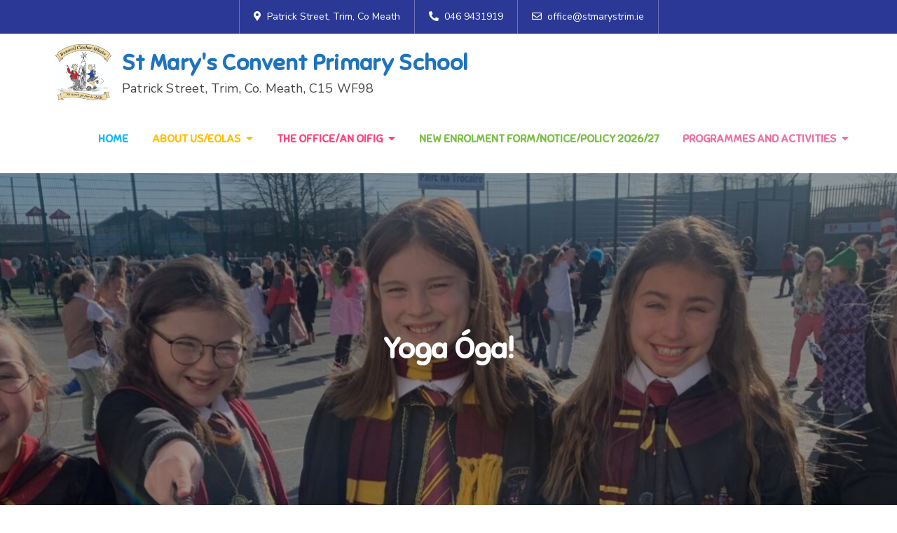

--- FILE ---
content_type: text/html; charset=UTF-8
request_url: https://stmarystrim.ie/yoga-oga/
body_size: 16178
content:
<!DOCTYPE html> <html lang="en-GB"><head>
	<meta charset="UTF-8">
	<meta name="viewport" content="width=device-width, initial-scale=1">
	<link rel="profile" href="http://gmpg.org/xfn/11">
	<link rel="pingback" href="https://stmarystrim.ie/xmlrpc.php">
	
<title>Yoga Óga! &#8211; St Mary&#039;s Convent Primary School</title>
<meta name='robots' content='max-image-preview:large' />
<link rel='dns-prefetch' href='//fonts.googleapis.com' />
<link rel="alternate" type="application/rss+xml" title="St Mary&#039;s Convent Primary School &raquo; Feed" href="https://stmarystrim.ie/feed/" />
<link rel="alternate" type="application/rss+xml" title="St Mary&#039;s Convent Primary School &raquo; Comments Feed" href="https://stmarystrim.ie/comments/feed/" />
<link rel="alternate" title="oEmbed (JSON)" type="application/json+oembed" href="https://stmarystrim.ie/wp-json/oembed/1.0/embed?url=https%3A%2F%2Fstmarystrim.ie%2Fyoga-oga%2F" />
<link rel="alternate" title="oEmbed (XML)" type="text/xml+oembed" href="https://stmarystrim.ie/wp-json/oembed/1.0/embed?url=https%3A%2F%2Fstmarystrim.ie%2Fyoga-oga%2F&#038;format=xml" />
<style id='wp-img-auto-sizes-contain-inline-css' type='text/css'>
img:is([sizes=auto i],[sizes^="auto," i]){contain-intrinsic-size:3000px 1500px}
/*# sourceURL=wp-img-auto-sizes-contain-inline-css */
</style>
<style id='wp-emoji-styles-inline-css' type='text/css'>

	img.wp-smiley, img.emoji {
		display: inline !important;
		border: none !important;
		box-shadow: none !important;
		height: 1em !important;
		width: 1em !important;
		margin: 0 0.07em !important;
		vertical-align: -0.1em !important;
		background: none !important;
		padding: 0 !important;
	}
/*# sourceURL=wp-emoji-styles-inline-css */
</style>
<style id='wp-block-library-inline-css' type='text/css'>
:root{--wp-block-synced-color:#7a00df;--wp-block-synced-color--rgb:122,0,223;--wp-bound-block-color:var(--wp-block-synced-color);--wp-editor-canvas-background:#ddd;--wp-admin-theme-color:#007cba;--wp-admin-theme-color--rgb:0,124,186;--wp-admin-theme-color-darker-10:#006ba1;--wp-admin-theme-color-darker-10--rgb:0,107,160.5;--wp-admin-theme-color-darker-20:#005a87;--wp-admin-theme-color-darker-20--rgb:0,90,135;--wp-admin-border-width-focus:2px}@media (min-resolution:192dpi){:root{--wp-admin-border-width-focus:1.5px}}.wp-element-button{cursor:pointer}:root .has-very-light-gray-background-color{background-color:#eee}:root .has-very-dark-gray-background-color{background-color:#313131}:root .has-very-light-gray-color{color:#eee}:root .has-very-dark-gray-color{color:#313131}:root .has-vivid-green-cyan-to-vivid-cyan-blue-gradient-background{background:linear-gradient(135deg,#00d084,#0693e3)}:root .has-purple-crush-gradient-background{background:linear-gradient(135deg,#34e2e4,#4721fb 50%,#ab1dfe)}:root .has-hazy-dawn-gradient-background{background:linear-gradient(135deg,#faaca8,#dad0ec)}:root .has-subdued-olive-gradient-background{background:linear-gradient(135deg,#fafae1,#67a671)}:root .has-atomic-cream-gradient-background{background:linear-gradient(135deg,#fdd79a,#004a59)}:root .has-nightshade-gradient-background{background:linear-gradient(135deg,#330968,#31cdcf)}:root .has-midnight-gradient-background{background:linear-gradient(135deg,#020381,#2874fc)}:root{--wp--preset--font-size--normal:16px;--wp--preset--font-size--huge:42px}.has-regular-font-size{font-size:1em}.has-larger-font-size{font-size:2.625em}.has-normal-font-size{font-size:var(--wp--preset--font-size--normal)}.has-huge-font-size{font-size:var(--wp--preset--font-size--huge)}.has-text-align-center{text-align:center}.has-text-align-left{text-align:left}.has-text-align-right{text-align:right}.has-fit-text{white-space:nowrap!important}#end-resizable-editor-section{display:none}.aligncenter{clear:both}.items-justified-left{justify-content:flex-start}.items-justified-center{justify-content:center}.items-justified-right{justify-content:flex-end}.items-justified-space-between{justify-content:space-between}.screen-reader-text{border:0;clip-path:inset(50%);height:1px;margin:-1px;overflow:hidden;padding:0;position:absolute;width:1px;word-wrap:normal!important}.screen-reader-text:focus{background-color:#ddd;clip-path:none;color:#444;display:block;font-size:1em;height:auto;left:5px;line-height:normal;padding:15px 23px 14px;text-decoration:none;top:5px;width:auto;z-index:100000}html :where(.has-border-color){border-style:solid}html :where([style*=border-top-color]){border-top-style:solid}html :where([style*=border-right-color]){border-right-style:solid}html :where([style*=border-bottom-color]){border-bottom-style:solid}html :where([style*=border-left-color]){border-left-style:solid}html :where([style*=border-width]){border-style:solid}html :where([style*=border-top-width]){border-top-style:solid}html :where([style*=border-right-width]){border-right-style:solid}html :where([style*=border-bottom-width]){border-bottom-style:solid}html :where([style*=border-left-width]){border-left-style:solid}html :where(img[class*=wp-image-]){height:auto;max-width:100%}:where(figure){margin:0 0 1em}html :where(.is-position-sticky){--wp-admin--admin-bar--position-offset:var(--wp-admin--admin-bar--height,0px)}@media screen and (max-width:600px){html :where(.is-position-sticky){--wp-admin--admin-bar--position-offset:0px}}

/*# sourceURL=wp-block-library-inline-css */
</style><style id='wp-block-calendar-inline-css' type='text/css'>
.wp-block-calendar{text-align:center}.wp-block-calendar td,.wp-block-calendar th{border:1px solid;padding:.25em}.wp-block-calendar th{font-weight:400}.wp-block-calendar caption{background-color:inherit}.wp-block-calendar table{border-collapse:collapse;width:100%}.wp-block-calendar table.has-background th{background-color:inherit}.wp-block-calendar table.has-text-color th{color:inherit}.wp-block-calendar :where(table:not(.has-text-color)){color:#40464d}.wp-block-calendar :where(table:not(.has-text-color)) td,.wp-block-calendar :where(table:not(.has-text-color)) th{border-color:#ddd}:where(.wp-block-calendar table:not(.has-background) th){background:#ddd}
/*# sourceURL=https://stmarystrim.ie/wp-includes/blocks/calendar/style.min.css */
</style>
<style id='global-styles-inline-css' type='text/css'>
:root{--wp--preset--aspect-ratio--square: 1;--wp--preset--aspect-ratio--4-3: 4/3;--wp--preset--aspect-ratio--3-4: 3/4;--wp--preset--aspect-ratio--3-2: 3/2;--wp--preset--aspect-ratio--2-3: 2/3;--wp--preset--aspect-ratio--16-9: 16/9;--wp--preset--aspect-ratio--9-16: 9/16;--wp--preset--color--black: #000000;--wp--preset--color--cyan-bluish-gray: #abb8c3;--wp--preset--color--white: #ffffff;--wp--preset--color--pale-pink: #f78da7;--wp--preset--color--vivid-red: #cf2e2e;--wp--preset--color--luminous-vivid-orange: #ff6900;--wp--preset--color--luminous-vivid-amber: #fcb900;--wp--preset--color--light-green-cyan: #7bdcb5;--wp--preset--color--vivid-green-cyan: #00d084;--wp--preset--color--pale-cyan-blue: #8ed1fc;--wp--preset--color--vivid-cyan-blue: #0693e3;--wp--preset--color--vivid-purple: #9b51e0;--wp--preset--color--tan: #E6DBAD;--wp--preset--color--yellow: #FDE64B;--wp--preset--color--orange: #ED7014;--wp--preset--color--red: #D0312D;--wp--preset--color--pink: #b565a7;--wp--preset--color--purple: #A32CC4;--wp--preset--color--blue: #3A43BA;--wp--preset--color--green: #3BB143;--wp--preset--color--brown: #231709;--wp--preset--color--grey: #6C626D;--wp--preset--gradient--vivid-cyan-blue-to-vivid-purple: linear-gradient(135deg,rgb(6,147,227) 0%,rgb(155,81,224) 100%);--wp--preset--gradient--light-green-cyan-to-vivid-green-cyan: linear-gradient(135deg,rgb(122,220,180) 0%,rgb(0,208,130) 100%);--wp--preset--gradient--luminous-vivid-amber-to-luminous-vivid-orange: linear-gradient(135deg,rgb(252,185,0) 0%,rgb(255,105,0) 100%);--wp--preset--gradient--luminous-vivid-orange-to-vivid-red: linear-gradient(135deg,rgb(255,105,0) 0%,rgb(207,46,46) 100%);--wp--preset--gradient--very-light-gray-to-cyan-bluish-gray: linear-gradient(135deg,rgb(238,238,238) 0%,rgb(169,184,195) 100%);--wp--preset--gradient--cool-to-warm-spectrum: linear-gradient(135deg,rgb(74,234,220) 0%,rgb(151,120,209) 20%,rgb(207,42,186) 40%,rgb(238,44,130) 60%,rgb(251,105,98) 80%,rgb(254,248,76) 100%);--wp--preset--gradient--blush-light-purple: linear-gradient(135deg,rgb(255,206,236) 0%,rgb(152,150,240) 100%);--wp--preset--gradient--blush-bordeaux: linear-gradient(135deg,rgb(254,205,165) 0%,rgb(254,45,45) 50%,rgb(107,0,62) 100%);--wp--preset--gradient--luminous-dusk: linear-gradient(135deg,rgb(255,203,112) 0%,rgb(199,81,192) 50%,rgb(65,88,208) 100%);--wp--preset--gradient--pale-ocean: linear-gradient(135deg,rgb(255,245,203) 0%,rgb(182,227,212) 50%,rgb(51,167,181) 100%);--wp--preset--gradient--electric-grass: linear-gradient(135deg,rgb(202,248,128) 0%,rgb(113,206,126) 100%);--wp--preset--gradient--midnight: linear-gradient(135deg,rgb(2,3,129) 0%,rgb(40,116,252) 100%);--wp--preset--font-size--small: 12px;--wp--preset--font-size--medium: 20px;--wp--preset--font-size--large: 36px;--wp--preset--font-size--x-large: 42px;--wp--preset--font-size--regular: 16px;--wp--preset--font-size--larger: 36px;--wp--preset--font-size--huge: 48px;--wp--preset--spacing--20: 0.44rem;--wp--preset--spacing--30: 0.67rem;--wp--preset--spacing--40: 1rem;--wp--preset--spacing--50: 1.5rem;--wp--preset--spacing--60: 2.25rem;--wp--preset--spacing--70: 3.38rem;--wp--preset--spacing--80: 5.06rem;--wp--preset--shadow--natural: 6px 6px 9px rgba(0, 0, 0, 0.2);--wp--preset--shadow--deep: 12px 12px 50px rgba(0, 0, 0, 0.4);--wp--preset--shadow--sharp: 6px 6px 0px rgba(0, 0, 0, 0.2);--wp--preset--shadow--outlined: 6px 6px 0px -3px rgb(255, 255, 255), 6px 6px rgb(0, 0, 0);--wp--preset--shadow--crisp: 6px 6px 0px rgb(0, 0, 0);}:where(.is-layout-flex){gap: 0.5em;}:where(.is-layout-grid){gap: 0.5em;}body .is-layout-flex{display: flex;}.is-layout-flex{flex-wrap: wrap;align-items: center;}.is-layout-flex > :is(*, div){margin: 0;}body .is-layout-grid{display: grid;}.is-layout-grid > :is(*, div){margin: 0;}:where(.wp-block-columns.is-layout-flex){gap: 2em;}:where(.wp-block-columns.is-layout-grid){gap: 2em;}:where(.wp-block-post-template.is-layout-flex){gap: 1.25em;}:where(.wp-block-post-template.is-layout-grid){gap: 1.25em;}.has-black-color{color: var(--wp--preset--color--black) !important;}.has-cyan-bluish-gray-color{color: var(--wp--preset--color--cyan-bluish-gray) !important;}.has-white-color{color: var(--wp--preset--color--white) !important;}.has-pale-pink-color{color: var(--wp--preset--color--pale-pink) !important;}.has-vivid-red-color{color: var(--wp--preset--color--vivid-red) !important;}.has-luminous-vivid-orange-color{color: var(--wp--preset--color--luminous-vivid-orange) !important;}.has-luminous-vivid-amber-color{color: var(--wp--preset--color--luminous-vivid-amber) !important;}.has-light-green-cyan-color{color: var(--wp--preset--color--light-green-cyan) !important;}.has-vivid-green-cyan-color{color: var(--wp--preset--color--vivid-green-cyan) !important;}.has-pale-cyan-blue-color{color: var(--wp--preset--color--pale-cyan-blue) !important;}.has-vivid-cyan-blue-color{color: var(--wp--preset--color--vivid-cyan-blue) !important;}.has-vivid-purple-color{color: var(--wp--preset--color--vivid-purple) !important;}.has-black-background-color{background-color: var(--wp--preset--color--black) !important;}.has-cyan-bluish-gray-background-color{background-color: var(--wp--preset--color--cyan-bluish-gray) !important;}.has-white-background-color{background-color: var(--wp--preset--color--white) !important;}.has-pale-pink-background-color{background-color: var(--wp--preset--color--pale-pink) !important;}.has-vivid-red-background-color{background-color: var(--wp--preset--color--vivid-red) !important;}.has-luminous-vivid-orange-background-color{background-color: var(--wp--preset--color--luminous-vivid-orange) !important;}.has-luminous-vivid-amber-background-color{background-color: var(--wp--preset--color--luminous-vivid-amber) !important;}.has-light-green-cyan-background-color{background-color: var(--wp--preset--color--light-green-cyan) !important;}.has-vivid-green-cyan-background-color{background-color: var(--wp--preset--color--vivid-green-cyan) !important;}.has-pale-cyan-blue-background-color{background-color: var(--wp--preset--color--pale-cyan-blue) !important;}.has-vivid-cyan-blue-background-color{background-color: var(--wp--preset--color--vivid-cyan-blue) !important;}.has-vivid-purple-background-color{background-color: var(--wp--preset--color--vivid-purple) !important;}.has-black-border-color{border-color: var(--wp--preset--color--black) !important;}.has-cyan-bluish-gray-border-color{border-color: var(--wp--preset--color--cyan-bluish-gray) !important;}.has-white-border-color{border-color: var(--wp--preset--color--white) !important;}.has-pale-pink-border-color{border-color: var(--wp--preset--color--pale-pink) !important;}.has-vivid-red-border-color{border-color: var(--wp--preset--color--vivid-red) !important;}.has-luminous-vivid-orange-border-color{border-color: var(--wp--preset--color--luminous-vivid-orange) !important;}.has-luminous-vivid-amber-border-color{border-color: var(--wp--preset--color--luminous-vivid-amber) !important;}.has-light-green-cyan-border-color{border-color: var(--wp--preset--color--light-green-cyan) !important;}.has-vivid-green-cyan-border-color{border-color: var(--wp--preset--color--vivid-green-cyan) !important;}.has-pale-cyan-blue-border-color{border-color: var(--wp--preset--color--pale-cyan-blue) !important;}.has-vivid-cyan-blue-border-color{border-color: var(--wp--preset--color--vivid-cyan-blue) !important;}.has-vivid-purple-border-color{border-color: var(--wp--preset--color--vivid-purple) !important;}.has-vivid-cyan-blue-to-vivid-purple-gradient-background{background: var(--wp--preset--gradient--vivid-cyan-blue-to-vivid-purple) !important;}.has-light-green-cyan-to-vivid-green-cyan-gradient-background{background: var(--wp--preset--gradient--light-green-cyan-to-vivid-green-cyan) !important;}.has-luminous-vivid-amber-to-luminous-vivid-orange-gradient-background{background: var(--wp--preset--gradient--luminous-vivid-amber-to-luminous-vivid-orange) !important;}.has-luminous-vivid-orange-to-vivid-red-gradient-background{background: var(--wp--preset--gradient--luminous-vivid-orange-to-vivid-red) !important;}.has-very-light-gray-to-cyan-bluish-gray-gradient-background{background: var(--wp--preset--gradient--very-light-gray-to-cyan-bluish-gray) !important;}.has-cool-to-warm-spectrum-gradient-background{background: var(--wp--preset--gradient--cool-to-warm-spectrum) !important;}.has-blush-light-purple-gradient-background{background: var(--wp--preset--gradient--blush-light-purple) !important;}.has-blush-bordeaux-gradient-background{background: var(--wp--preset--gradient--blush-bordeaux) !important;}.has-luminous-dusk-gradient-background{background: var(--wp--preset--gradient--luminous-dusk) !important;}.has-pale-ocean-gradient-background{background: var(--wp--preset--gradient--pale-ocean) !important;}.has-electric-grass-gradient-background{background: var(--wp--preset--gradient--electric-grass) !important;}.has-midnight-gradient-background{background: var(--wp--preset--gradient--midnight) !important;}.has-small-font-size{font-size: var(--wp--preset--font-size--small) !important;}.has-medium-font-size{font-size: var(--wp--preset--font-size--medium) !important;}.has-large-font-size{font-size: var(--wp--preset--font-size--large) !important;}.has-x-large-font-size{font-size: var(--wp--preset--font-size--x-large) !important;}
/*# sourceURL=global-styles-inline-css */
</style>

<style id='classic-theme-styles-inline-css' type='text/css'>
/*! This file is auto-generated */
.wp-block-button__link{color:#fff;background-color:#32373c;border-radius:9999px;box-shadow:none;text-decoration:none;padding:calc(.667em + 2px) calc(1.333em + 2px);font-size:1.125em}.wp-block-file__button{background:#32373c;color:#fff;text-decoration:none}
/*# sourceURL=/wp-includes/css/classic-themes.min.css */
</style>
<link rel='stylesheet' id='slideshow-jquery-image-gallery-stylesheet_functional-css' href='https://stmarystrim.ie/wp-content/plugins/slideshow-se/style/SlideshowSEPlugin/functional.css?ver=2.5.17' type='text/css' media='all' />
<link rel='stylesheet' id='slideshow-jquery-image-gallery-ajax-stylesheet_style-light-css' href='https://stmarystrim.ie/wp-admin/admin-ajax.php?action=slideshow_jquery_image_gallery_load_stylesheet&#038;style=style-light&#038;ver=2.5.17' type='text/css' media='all' />
<link rel='stylesheet' id='slideshow-jquery-image-gallery-ajax-stylesheet_style-dark-css' href='https://stmarystrim.ie/wp-admin/admin-ajax.php?action=slideshow_jquery_image_gallery_load_stylesheet&#038;style=style-dark&#038;ver=2.5.17' type='text/css' media='all' />
<link rel='stylesheet' id='smart-kids-pro-google-fonts-css' href='https://fonts.googleapis.com/css?family=Montserrat%3A300%2C400%2C500%2C600%2C700%7CRoboto%3A400%2C700%7COxygen%3A400%2C700%7CRaleway%3A300%2C400%2C500%2C600%2C700%7CPoppins%3A300%2C400%2C500%2C600%7COpen+Sans%3A300%2C400%2C500%2C600%2C700%7CLato%3A300%2C400%2C700%7CUbuntu%3A300%2C400%2C700%7CPlayfair+Display%3A400%2C700%7CLora%3A400%2C400i%2C700%2C700i%7CTitillium+Web%3A300%2C400%2C600%2C700%7CMuli%3A300%2C400%2C600%2C700%7COxygen%3A300%2C400%2C700%7CNunito+Sans%3A300%2C400%2C600%2C700%7CMaven+Pro%3A400%2C500%2C700%7CCairo%3A300%2C400%2C700%7CPhilosopher%3A400%2C700%7CDosis%3A300%2C400%2C500%2C700%7CSniglet%3A400%7CShadows+Into+Light%3A400%7CGloria+Hallelujah%3A400%7CPatrick+Hand%3A400%7CQuicksand%3A300%2C400%2C500%2C600%2C700%7CSignika%3A300%2C400%2C500%2C600%2C700&#038;subset=latin%2Clatin-ext' type='text/css' media='all' />
<link rel='stylesheet' id='fontawesome-all-css' href='https://stmarystrim.ie/wp-content/themes/smart-kids-pro-premium/assets/css/all.min.css?ver=4.7.0' type='text/css' media='all' />
<link rel='stylesheet' id='slick-theme-css-css' href='https://stmarystrim.ie/wp-content/themes/smart-kids-pro-premium/assets/css/slick-theme.min.css?ver=v2.2.0' type='text/css' media='all' />
<link rel='stylesheet' id='slick-css-css' href='https://stmarystrim.ie/wp-content/themes/smart-kids-pro-premium/assets/css/slick.min.css?ver=v1.8.0' type='text/css' media='all' />
<link rel='stylesheet' id='smart-kids-pro-blocks-css' href='https://stmarystrim.ie/wp-content/themes/smart-kids-pro-premium/assets/css/blocks.min.css?ver=6.9' type='text/css' media='all' />
<link rel='stylesheet' id='smart-kids-pro-style-css' href='https://stmarystrim.ie/wp-content/themes/smart-kids-pro-premium/style.css?ver=6.9' type='text/css' media='all' />
<style id='smart-kids-pro-style-inline-css' type='text/css'>
.site-title a {
			color: #1e73be}


		button,
		input[type="button"],
		input[type="reset"],
		input[type="submit"],
		.menu-toggle:hover,
		.menu-toggle:focus,
		.pagination .page-numbers.current,
		.pagination .page-numbers:hover,
		.pagination .page-numbers:focus,
		.pagination .page-numbers.prev:hover, 
		.pagination .page-numbers.next:hover,
		.pagination .page-numbers.prev:focus, 
		.pagination .page-numbers.next:focus,
		.tags-links a,
		.reply a,
		.btn,
		.social-icons li a:hover,
		.social-icons li a:focus,
		.slick-prev:hover,
		.slick-next:hover,
		.slick-prev:focus,
		.slick-next:focus,
		.slick-dots li.slick-active button,
		#featured-slider .slick-arrow:hover,
		#featured-slider .slick-arrow:focus,
		#secondary .widget_tag_cloud .tagcloud a:hover,
		#secondary .widget_tag_cloud .tagcloud a:focus,
		#colophon .widget_tag_cloud .tagcloud a:hover,
		#colophon .widget_tag_cloud .tagcloud a:focus,
		#colophon .widget_search form.search-form button.search-submit,
		.backtotop {
		    background-color: #1e73be;
		}

		.logged-in-as a,
		a,
		.main-navigation ul.nav-menu .current_page_item > a,
		.main-navigation ul.nav-menu .current-menu-item > a,
		.main-navigation ul.nav-menu .current_page_ancestor > a,
		.main-navigation ul.nav-menu .current-menu-ancestor > a,
		.post-navigation a:hover, 
		.posts-navigation a:hover,
		.post-navigation a:focus, 
		.posts-navigation a:focus,
		.pagination .page-numbers,
		.pagination .page-numbers.dots:hover,
		.pagination .page-numbers.dots:focus,
		.pagination .page-numbers.prev,
		.pagination .page-numbers.next,
		#secondary a:hover,
		#secondary a:focus,
		.page-header small,
		.post-categories a,
		.entry-meta .author:before,
		.entry-meta .cat-links:before,
		.comment-meta .url:hover,
		.comment-meta .url:focus,
		.comment-metadata a:hover,
		.comment-metadata a:focus,
		.comment-metadata a:hover time,
		.comment-metadata a:focus time,
		.entry-title a:hover,
		.entry-title a:focus,
		#featured-slider .entry-title,
		#our-gallery .entry-subtitle {
		    color: #1e73be;
		}

		button,
		input[type="button"],
		input[type="reset"],
		input[type="submit"],
		.widget_search form.search-form input[type="search"]:focus,
		.tags-links a,
		.reply a,
		.btn,
		#secondary .widget_tag_cloud .tagcloud a:hover,
		#secondary .widget_tag_cloud .tagcloud a:focus,
		#colophon .widget_tag_cloud .tagcloud a:hover,
		#colophon .widget_tag_cloud .tagcloud a:focus {
		    border-color: #1e73be;
		}

		.related.products > h2 {
		    border-bottom-color: #1e73be;
		}

		#top-bar {
		    background-color: #2b3896;
		}

		#featured-slider .btn,
		#call-to-action .read-more a,
		.post-item .read-more a,
		button,
		input[type="button"],
		input[type="reset"],
		input[type="submit"] {
		    background-color: #dd3333;
		}

		#featured-slider .btn,
		#call-to-action .read-more a,
		.post-item .read-more a,
		button,
		input[type="button"],
		input[type="reset"],
		input[type="submit"] {
		    border-color: #dd3333;
		}

		#featured-slider .entry-subtitle {
		    color: #ff457e;
		}

		#featured-slider .entry-title {
		    color: #18b8ff;
		}

		#call-to-action {
		    background-color: #fb5933;
		}

		#counter {
		    background-color: #fb5933;
		}

		.post-item .entry-meta .date a {
			background-color: #fb5933;
		}

		#colophon {
		    background-color: #2b3896;
		}

		@media screen and (min-width: 1024px) {
			.main-navigation ul ul li:hover > a,
			.main-navigation ul ul li.focus > a {
		        background-color: #1e73be;
		    }
		}
		
/*# sourceURL=smart-kids-pro-style-inline-css */
</style>
<!--n2css--><!--n2js--><script type="text/javascript" src="https://stmarystrim.ie/wp-content/plugins/easy-twitter-feeds/assets/js/widget.js?ver=1.2.4" id="widget-js-js"></script>
<script type="text/javascript" src="https://stmarystrim.ie/wp-includes/js/jquery/jquery.min.js?ver=3.7.1" id="jquery-core-js"></script>
<script type="text/javascript" src="https://stmarystrim.ie/wp-includes/js/jquery/jquery-migrate.min.js?ver=3.4.1" id="jquery-migrate-js"></script>
<script type="text/javascript" src="https://stmarystrim.ie/wp-content/plugins/slideshow-se/js/min/all.frontend.min.js?ver=2.5.17" id="slideshow-jquery-image-gallery-script-js"></script>
<script type="text/javascript" src="https://stmarystrim.ie/wp-content/plugins/twitter-tweets/js/weblizar-fronend-twitter-tweets.js?ver=1" id="wl-weblizar-fronend-twitter-tweets-js"></script>
<link rel="https://api.w.org/" href="https://stmarystrim.ie/wp-json/" /><link rel="alternate" title="JSON" type="application/json" href="https://stmarystrim.ie/wp-json/wp/v2/posts/21761" /><link rel="EditURI" type="application/rsd+xml" title="RSD" href="https://stmarystrim.ie/xmlrpc.php?rsd" />
<meta name="generator" content="WordPress 6.9" />
<meta name="generator" content="Seriously Simple Podcasting 3.14.2" />
<link rel="canonical" href="https://stmarystrim.ie/yoga-oga/" />
<link rel='shortlink' href='https://stmarystrim.ie/?p=21761' />

<link rel="alternate" type="application/rss+xml" title="Podcast RSS feed" href="https://stmarystrim.ie/feed/podcast" />

		<script>
			( function() {
				window.onpageshow = function( event ) {
					// Defined window.wpforms means that a form exists on a page.
					// If so and back/forward button has been clicked,
					// force reload a page to prevent the submit button state stuck.
					if ( typeof window.wpforms !== 'undefined' && event.persisted ) {
						window.location.reload();
					}
				};
			}() );
		</script>
		<style type="text/css" id="custom-background-css">
body.custom-background { background-color: #ffffff; background-image: url("https://stmarystrim.ie/wp-content/plugins/smart-slideshow-widget/2024/02/vivid-blurred-colorful-background-scaled.jpg"); background-position: left top; background-size: cover; background-repeat: repeat; background-attachment: scroll; }
</style>
	<link rel="icon" href="https://stmarystrim.ie/wp-content/plugins/smart-slideshow-widget/2024/02/cropped-St-Marys-Logo-Copy-32x32.jpg" sizes="32x32" />
<link rel="icon" href="https://stmarystrim.ie/wp-content/plugins/smart-slideshow-widget/2024/02/cropped-St-Marys-Logo-Copy-192x192.jpg" sizes="192x192" />
<link rel="apple-touch-icon" href="https://stmarystrim.ie/wp-content/plugins/smart-slideshow-widget/2024/02/cropped-St-Marys-Logo-Copy-180x180.jpg" />
<meta name="msapplication-TileImage" content="https://stmarystrim.ie/wp-content/plugins/smart-slideshow-widget/2024/02/cropped-St-Marys-Logo-Copy-270x270.jpg" />

<!-- Styles cached and displayed inline for speed. Generated by http://stylesplugin.com -->
<style type="text/css" id="styles-plugin-css">

</style>
<style id="wpforms-css-vars-root">
				:root {
					--wpforms-field-border-radius: 3px;
--wpforms-field-border-style: solid;
--wpforms-field-border-size: 1px;
--wpforms-field-background-color: #ffffff;
--wpforms-field-border-color: rgba( 0, 0, 0, 0.25 );
--wpforms-field-border-color-spare: rgba( 0, 0, 0, 0.25 );
--wpforms-field-text-color: rgba( 0, 0, 0, 0.7 );
--wpforms-field-menu-color: #ffffff;
--wpforms-label-color: rgba( 0, 0, 0, 0.85 );
--wpforms-label-sublabel-color: rgba( 0, 0, 0, 0.55 );
--wpforms-label-error-color: #d63637;
--wpforms-button-border-radius: 3px;
--wpforms-button-border-style: none;
--wpforms-button-border-size: 1px;
--wpforms-button-background-color: #066aab;
--wpforms-button-border-color: #066aab;
--wpforms-button-text-color: #ffffff;
--wpforms-page-break-color: #066aab;
--wpforms-background-image: none;
--wpforms-background-position: center center;
--wpforms-background-repeat: no-repeat;
--wpforms-background-size: cover;
--wpforms-background-width: 100px;
--wpforms-background-height: 100px;
--wpforms-background-color: rgba( 0, 0, 0, 0 );
--wpforms-background-url: none;
--wpforms-container-padding: 0px;
--wpforms-container-border-style: none;
--wpforms-container-border-width: 1px;
--wpforms-container-border-color: #000000;
--wpforms-container-border-radius: 3px;
--wpforms-field-size-input-height: 43px;
--wpforms-field-size-input-spacing: 15px;
--wpforms-field-size-font-size: 16px;
--wpforms-field-size-line-height: 19px;
--wpforms-field-size-padding-h: 14px;
--wpforms-field-size-checkbox-size: 16px;
--wpforms-field-size-sublabel-spacing: 5px;
--wpforms-field-size-icon-size: 1;
--wpforms-label-size-font-size: 16px;
--wpforms-label-size-line-height: 19px;
--wpforms-label-size-sublabel-font-size: 14px;
--wpforms-label-size-sublabel-line-height: 17px;
--wpforms-button-size-font-size: 17px;
--wpforms-button-size-height: 41px;
--wpforms-button-size-padding-h: 15px;
--wpforms-button-size-margin-top: 10px;
--wpforms-container-shadow-size-box-shadow: none;

				}
			</style></head>

<body class="wp-singular post-template-default single single-post postid-21761 single-format-standard custom-background wp-custom-logo wp-theme-smart-kids-pro-premium metaslider-plugin styles group-blog right-sidebar full-width menu-sticky preloader-one header-image-enable  header-font-17 body-font-12">

		<div id="page" class="site">
			<a class="skip-link screen-reader-text" href="#content">Skip to content</a>
			<div id="loader-wrapper">
				<div id="loader">
					<svg viewBox="0 0 512 512" class="loader-two fa-spin">
						<path d="M256.001,0c-8.284,0-15,6.716-15,15v96.4c0,8.284,6.716,15,15,15s15-6.716,15-15V15C271.001,6.716,264.285,0,256.001,0z"/>
						<path d="M256.001,385.601c-8.284,0-15,6.716-15,15V497c0,8.284,6.716,15,15,15s15-6.716,15-15v-96.399
						C271.001,392.316,264.285,385.601,256.001,385.601z"/>
						<path d="M196.691,123.272l-48.2-83.485c-4.142-7.175-13.316-9.633-20.49-5.49c-7.174,4.142-9.632,13.316-5.49,20.49l48.2,83.485
						c2.778,4.813,7.82,7.502,13.004,7.502c2.545,0,5.124-0.648,7.486-2.012C198.375,139.62,200.833,130.446,196.691,123.272z"/>
						<path d="M389.491,457.212l-48.199-83.483c-4.142-7.175-13.316-9.633-20.49-5.49c-7.174,4.142-9.632,13.316-5.49,20.49
						l48.199,83.483c2.778,4.813,7.82,7.502,13.004,7.502c2.545,0,5.124-0.648,7.486-2.012
						C391.175,473.56,393.633,464.386,389.491,457.212z"/>
						<path d="M138.274,170.711L54.788,122.51c-7.176-4.144-16.348-1.685-20.49,5.49c-4.142,7.174-1.684,16.348,5.49,20.49
						l83.486,48.202c2.362,1.364,4.941,2.012,7.486,2.012c5.184,0,10.226-2.69,13.004-7.503
						C147.906,184.027,145.448,174.853,138.274,170.711z"/>
						<path d="M472.213,363.51l-83.484-48.199c-7.176-4.142-16.349-1.684-20.49,5.491c-4.142,7.175-1.684,16.349,5.49,20.49
						l83.484,48.199c2.363,1.364,4.941,2.012,7.486,2.012c5.184,0,10.227-2.69,13.004-7.502
						C481.845,376.825,479.387,367.651,472.213,363.51z"/>
						<path d="M111.401,241.002H15c-8.284,0-15,6.716-15,15s6.716,15,15,15h96.401c8.284,0,15-6.716,15-15
						S119.685,241.002,111.401,241.002z"/>
						<path d="M497,241.002h-96.398c-8.284,0-15,6.716-15,15s6.716,15,15,15H497c8.284,0,15-6.716,15-15S505.284,241.002,497,241.002z"/>
						<path d="M143.765,320.802c-4.142-7.175-13.314-9.633-20.49-5.49l-83.486,48.2c-7.174,4.142-9.632,13.316-5.49,20.49
						c2.778,4.813,7.82,7.502,13.004,7.502c2.545,0,5.124-0.648,7.486-2.012l83.486-48.2
						C145.449,337.15,147.907,327.976,143.765,320.802z"/>
						<path d="M477.702,128.003c-4.142-7.175-13.315-9.632-20.49-5.49l-83.484,48.2c-7.174,4.141-9.632,13.315-5.49,20.489
						c2.778,4.813,7.82,7.503,13.004,7.503c2.544,0,5.124-0.648,7.486-2.012l83.484-48.2
						C479.386,144.351,481.844,135.177,477.702,128.003z"/>
						<path d="M191.201,368.239c-7.174-4.144-16.349-1.685-20.49,5.49l-48.2,83.485c-4.142,7.174-1.684,16.348,5.49,20.49
						c2.362,1.364,4.941,2.012,7.486,2.012c5.184,0,10.227-2.69,13.004-7.502l48.2-83.485
						C200.833,381.555,198.375,372.381,191.201,368.239z"/>
						<path d="M384.001,34.3c-7.175-4.144-16.349-1.685-20.49,5.49l-48.199,83.483c-4.143,7.174-1.685,16.348,5.49,20.49
						c2.362,1.364,4.941,2.012,7.486,2.012c5.184,0,10.226-2.69,13.004-7.502l48.199-83.483
						C393.633,47.616,391.175,38.442,384.001,34.3z"/>
					</svg><!-- .loader-two -->

					<svg viewBox="0 0 512.171 512.171" class="loader-three fa-spin">
						<path d="M310.87,8.597c-1.243-1.988-3.249-3.376-5.547-3.84c-32.464-6.314-65.84-6.314-98.304,0
						c-2.298,0.464-4.304,1.852-5.547,3.84c-1.288,2.03-1.659,4.508-1.024,6.827l21.931,82.773c1.126,4.214,5.248,6.9,9.557,6.229
						c15.89-2.475,32.067-2.475,47.957,0h1.28c3.967,0.136,7.504-2.481,8.533-6.315l22.187-82.688
						C312.529,13.106,312.157,10.627,310.87,8.597z"/>
						<path d="M206.934,102.549l-22.187-82.773c-0.628-2.278-2.173-4.194-4.267-5.291c-2.069-1.12-4.508-1.336-6.741-0.597
						C142.353,24.531,113.36,41.23,88.406,63.04c-1.776,1.558-2.826,3.783-2.901,6.144c-0.151,2.278,0.617,4.522,2.133,6.229
						L148.224,136c1.61,1.597,3.79,2.488,6.059,2.475c1.954,0.008,3.852-0.654,5.376-1.877c12.435-10.117,26.407-18.184,41.387-23.893
						C205.395,111.421,207.981,106.961,206.934,102.549z"/>
						<path d="M136.192,148.458L75.606,87.872c-1.673-1.662-3.958-2.558-6.315-2.475c-2.327-0.059-4.577,0.835-6.229,2.475
						c-21.809,24.955-38.509,53.947-49.152,85.333c-0.739,2.233-0.522,4.673,0.597,6.741c1.097,2.093,3.012,3.638,5.291,4.267
						l82.773,22.187c0.737,0.084,1.481,0.084,2.219,0c3.518-0.01,6.669-2.179,7.936-5.461c5.736-14.985,13.831-28.957,23.979-41.387
						C139.292,156.234,139.075,151.524,136.192,148.458z"/>
						<path d="M104.448,280.043c-1.264-7.93-1.892-15.949-1.877-23.979c-0.085-8.111,0.486-16.216,1.707-24.235
						c0.671-4.31-2.016-8.432-6.229-9.557L15.36,200.085c-0.179-0.048-0.36-0.091-0.542-0.127c-4.622-0.923-9.116,2.076-10.039,6.698
						c-6.372,32.458-6.372,65.846,0,98.304c0.823,4.037,4.414,6.91,8.533,6.827c0.737,0.084,1.481,0.084,2.219,0L98.219,289.6
						C102.433,288.474,105.12,284.352,104.448,280.043z"/>
						<path d="M136.704,352.576c-10.058-12.557-18.039-26.645-23.637-41.728c-1.556-4.076-5.937-6.321-10.155-5.205l-82.773,22.187
						c-2.278,0.628-4.194,2.173-5.291,4.267c-1.12,2.069-1.336,4.508-0.597,6.741c10.643,31.386,27.343,60.379,49.152,85.333
						c1.558,1.776,3.783,2.826,6.144,2.901c2.259-0.031,4.423-0.915,6.059-2.475l60.587-60.587
						C139.273,360.895,139.494,355.954,136.704,352.576z"/>
						<path d="M201.046,399.509c-14.985-5.736-28.957-13.831-41.387-23.979c-3.318-2.588-8.028-2.371-11.093,0.512l-60.587,60.587
						c-1.662,1.673-2.558,3.958-2.475,6.315c-0.249,2.434,0.559,4.858,2.219,6.656c24.955,21.809,53.947,38.509,85.333,49.152
						c0.906,0.13,1.825,0.13,2.731,0c1.401-0.007,2.778-0.359,4.011-1.024c2.094-1.097,3.638-3.012,4.267-5.291l22.187-82.773
						C207.367,405.446,205.122,401.066,201.046,399.509z"/>
						<path d="M311.894,496.789l-22.187-82.688c-1.126-4.214-5.248-6.901-9.557-6.229c-15.89,2.475-32.067,2.475-47.957,0
						c-4.31-0.671-8.432,2.016-9.557,6.229l-22.187,82.688c-0.61,2.292-0.239,4.734,1.024,6.741c1.243,1.988,3.249,3.376,5.547,3.84
						c32.458,6.372,65.846,6.372,98.304,0c2.298-0.464,4.304-1.852,5.547-3.84C312.133,501.523,312.504,499.081,311.894,496.789z"/>
						<path d="M424.704,436.715l-60.587-60.587c-3.092-3.106-8.035-3.365-11.435-0.597c-12.429,10.148-26.401,18.243-41.387,23.979
						c-4.076,1.556-6.321,5.937-5.205,10.155l21.504,82.261c0.628,2.278,2.173,4.194,4.267,5.291c1.233,0.665,2.61,1.017,4.011,1.024
						c0.906,0.13,1.825,0.13,2.731,0c31.386-10.643,60.379-27.343,85.333-49.152c1.776-1.558,2.826-3.783,2.901-6.144
						C426.989,440.666,426.22,438.422,424.704,436.715z"/>
						<path d="M497.835,332.437c-1.097-2.094-3.012-3.638-5.291-4.267l-82.773-22.187c-4.218-1.116-8.598,1.129-10.155,5.205
						c-5.736,14.985-13.831,28.957-23.979,41.387c-2.937,3.498-2.598,8.689,0.768,11.776l60.587,60.587
						c1.635,1.559,3.799,2.443,6.059,2.475c2.361-0.075,4.586-1.125,6.144-2.901c21.809-24.955,38.509-53.947,49.152-85.333
						C499.112,336.957,498.927,334.518,497.835,332.437z"/>
						<path d="M507.222,207.168c-0.036-0.182-0.079-0.363-0.127-0.542c-1.222-4.552-5.903-7.25-10.454-6.028l-82.688,22.187
						c-4.214,1.126-6.901,5.248-6.229,9.557c2.503,15.888,2.503,32.069,0,47.957c-0.671,4.31,2.016,8.432,6.229,9.557l82.688,22.187
						c0.737,0.084,1.482,0.084,2.219,0c4.12,0.083,7.71-2.789,8.533-6.827c3.194-16.189,4.794-32.651,4.779-49.152
						C512.114,239.643,510.457,223.267,507.222,207.168z"/>
						<path d="M498.347,173.632c-10.643-31.386-27.343-60.379-49.152-85.333c-1.558-1.776-3.783-2.826-6.144-2.901
						c-2.286-0.213-4.554,0.563-6.229,2.133l-60.587,60.587c-3.106,3.092-3.365,8.035-0.597,11.435
						c10.124,12.351,18.218,26.235,23.979,41.131c1.267,3.282,4.418,5.451,7.936,5.461c0.737,0.084,1.482,0.084,2.219,0l82.688-22.187
						c2.278-0.628,4.194-2.173,5.291-4.267C498.687,177.813,498.9,175.656,498.347,173.632z"/>
						<path d="M424.619,62.954c-24.955-21.809-53.947-38.509-85.333-49.152c-2.233-0.739-4.673-0.522-6.741,0.597
						c-2.094,1.097-3.638,3.012-4.267,5.291l-22.187,82.773c-1.208,4.153,0.882,8.552,4.864,10.24
						c14.985,5.736,28.957,13.831,41.387,23.979c1.524,1.223,3.422,1.886,5.376,1.877c2.268,0.013,4.448-0.877,6.059-2.475
						l60.587-60.587c1.662-1.673,2.558-3.958,2.475-6.315C426.966,66.894,426.166,64.648,424.619,62.954z"/>
					</svg><!-- .loader-three -->

					<svg viewBox="0 0 330 330" class="loader-four fa-spin">
						<path id="XMLID_4_" d="M97.5,165c0-8.284-6.716-15-15-15h-60c-8.284,0-15,6.716-15,15s6.716,15,15,15h60
						C90.784,180,97.5,173.284,97.5,165z"/>
						<path id="XMLID_5_" d="M307.5,150h-30c-8.284,0-15,6.716-15,15s6.716,15,15,15h30c8.284,0,15-6.716,15-15S315.784,150,307.5,150z"
						/>
						<path id="XMLID_6_" d="M172.5,90c8.284,0,15-6.716,15-15V15c0-8.284-6.716-15-15-15s-15,6.716-15,15v60
						C157.5,83.284,164.216,90,172.5,90z"/>
						<path id="XMLID_7_" d="M172.501,240c-8.284,0-15,6.716-15,15v60c0,8.284,6.716,15,15,15c8.284,0,15-6.716,15-15v-60
						C187.501,246.716,180.785,240,172.501,240z"/>
						<path id="XMLID_8_" d="M77.04,48.327c-5.856-5.858-15.354-5.857-21.213,0c-5.858,5.858-5.858,15.355,0,21.213l42.427,42.428
						c2.929,2.929,6.768,4.394,10.606,4.394c3.838,0,7.678-1.465,10.606-4.393c5.858-5.858,5.858-15.355,0-21.213L77.04,48.327z"/>
						<path id="XMLID_9_" d="M246.746,218.034c-5.857-5.857-15.355-5.857-21.213,0c-5.858,5.858-5.857,15.355,0,21.213l42.428,42.426
						c2.929,2.929,6.768,4.393,10.607,4.393c3.839,0,7.678-1.465,10.606-4.393c5.858-5.858,5.858-15.355,0-21.213L246.746,218.034z"/>
						<path id="XMLID_10_" d="M98.254,218.034L55.828,260.46c-5.858,5.858-5.858,15.355,0,21.213c2.929,2.929,6.768,4.393,10.607,4.393
						c3.839,0,7.678-1.464,10.606-4.393l42.426-42.426c5.858-5.858,5.858-15.355,0-21.213
						C113.609,212.176,104.111,212.176,98.254,218.034z"/>
					</svg><!-- .loader-four -->

					<svg viewBox="0 0 26.349 26.35" class="loader-five fa-spin">
						<circle cx="13.792" cy="3.082" r="3.082"/>
						<circle cx="13.792" cy="24.501" r="1.849"/>
						<circle cx="6.219" cy="6.218" r="2.774"/>
						<circle cx="21.365" cy="21.363" r="1.541"/>
						<circle cx="3.082" cy="13.792" r="2.465"/>
						<circle cx="24.501" cy="13.791" r="1.232"/>
						<path d="M4.694,19.84c-0.843,0.843-0.843,2.207,0,3.05c0.842,0.843,2.208,0.843,3.05,0c0.843-0.843,0.843-2.207,0-3.05
						C6.902,18.996,5.537,18.988,4.694,19.84z"/>
						<circle cx="21.364" cy="6.218" r="0.924"/>
					</svg><!-- .loader-five -->
				</div><!-- #loader -->
			</div><!-- #loader-wrapper -->
	    
            <div id="top-bar" class="top-bar-widgets col-1">
            	<button type="button" class="topbar-toggle">
            		<i class="fas fa-angle-down"></i>
            	</button>

                <div class="wrapper">
                                            
                        <div class="widget widget_address_block">
                            <ul>
                                <li><a href="http://maps.google.com/?q=Patrick Street, Trim, Co Meath" target="_blank"><i class="fas fa-map-marker-alt"></i>Patrick Street, Trim, Co Meath</a></li><li><a href="tel: 046 9431919"><i class="fas fa-phone-alt"></i>046 9431919</a></li><li><a href="mailto:office@stmarystrim.ie"><i class="far fa-envelope"></i>office@stmarystrim.ie</a></li>                            </ul>
                        </div><!-- .widget_address_block -->
                                    </div><!-- .wrapper -->
            </div><!-- #top-bar -->
        		<header id="masthead" class="site-header" role="banner">    <div class="wrapper">
        <div class="site-branding">
            <div class="site-logo">
                                    <a href="https://stmarystrim.ie/" class="custom-logo-link" rel="home"><img width="1142" height="1142" src="https://stmarystrim.ie/wp-content/plugins/smart-slideshow-widget/2024/02/cropped-St-Marys-Logo-Copy.jpg" class="custom-logo" alt="St Mary&#039;s Convent Primary School" decoding="async" fetchpriority="high" srcset="https://stmarystrim.ie/wp-content/plugins/smart-slideshow-widget/2024/02/cropped-St-Marys-Logo-Copy.jpg 1142w, https://stmarystrim.ie/wp-content/plugins/smart-slideshow-widget/2024/02/cropped-St-Marys-Logo-Copy-300x300.jpg 300w, https://stmarystrim.ie/wp-content/plugins/smart-slideshow-widget/2024/02/cropped-St-Marys-Logo-Copy-1024x1024.jpg 1024w, https://stmarystrim.ie/wp-content/plugins/smart-slideshow-widget/2024/02/cropped-St-Marys-Logo-Copy-150x150.jpg 150w, https://stmarystrim.ie/wp-content/plugins/smart-slideshow-widget/2024/02/cropped-St-Marys-Logo-Copy-768x768.jpg 768w" sizes="(max-width: 1142px) 100vw, 1142px" /></a>                            </div><!-- .site-logo -->

            <div id="site-identity">
                <h1 class="site-title">
                    <a href="https://stmarystrim.ie/" rel="home">  St Mary&#039;s Convent Primary School</a>
                </h1>

                                    <p class="site-description">Patrick Street, Trim, Co. Meath, C15 WF98</p>
                            </div><!-- #site-identity -->
        </div> <!-- .site-branding -->

        <nav id="site-navigation" class="main-navigation" role="navigation" aria-label="Primary Menu">
            <button type="button" class="menu-toggle">
                <span class="icon-bar"></span>
                <span class="icon-bar"></span>
                <span class="icon-bar"></span>
            </button>

            <div class="menu-menu-1-container"><ul id="primary-menu" class="nav-menu"><li id="menu-item-22786" class="menu-item menu-item-type-post_type menu-item-object-page menu-item-home menu-item-22786"><a href="https://stmarystrim.ie/home/">Home</a></li>
<li id="menu-item-22788" class="menu-item menu-item-type-post_type menu-item-object-page menu-item-has-children menu-item-22788"><a href="https://stmarystrim.ie/about-us/">About Us/Eolas</a>
<ul class="sub-menu">
	<li id="menu-item-22790" class="menu-item menu-item-type-post_type menu-item-object-page menu-item-22790"><a href="https://stmarystrim.ie/about-us/information-about-us/">St Mary’s: History and Expansion</a></li>
	<li id="menu-item-22848" class="menu-item menu-item-type-post_type menu-item-object-page menu-item-22848"><a href="https://stmarystrim.ie/about-us/mission-statement-2/">Mission Statement/Meon na Scoile</a></li>
	<li id="menu-item-22850" class="menu-item menu-item-type-post_type menu-item-object-page menu-item-has-children menu-item-22850"><a href="https://stmarystrim.ie/sacraments/">Religious Ethos</a>
	<ul class="sub-menu">
		<li id="menu-item-22787" class="menu-item menu-item-type-post_type menu-item-object-page menu-item-22787"><a href="https://stmarystrim.ie/sacraments-2/">Sacraments</a></li>
	</ul>
</li>
</ul>
</li>
<li id="menu-item-22836" class="menu-item menu-item-type-post_type menu-item-object-page menu-item-has-children menu-item-22836"><a href="https://stmarystrim.ie/home/contact-us/">The Office/An Oifig</a>
<ul class="sub-menu">
	<li id="menu-item-22791" class="menu-item menu-item-type-post_type menu-item-object-page menu-item-22791"><a href="https://stmarystrim.ie/about-us/contact-us-2/">Contact Us/Teaghmháil Linn</a></li>
	<li id="menu-item-22784" class="menu-item menu-item-type-post_type menu-item-object-page menu-item-22784"><a href="https://stmarystrim.ie/calendar-2025-2026/">Calendar/Féilire 2025-2026</a></li>
	<li id="menu-item-22903" class="menu-item menu-item-type-post_type menu-item-object-page menu-item-22903"><a href="https://stmarystrim.ie/home/contact-us/newsletters-imlitreacha-2025-2026/">Newsletters/Imlitreacha 2025-2026</a></li>
	<li id="menu-item-22789" class="menu-item menu-item-type-post_type menu-item-object-page menu-item-22789"><a href="https://stmarystrim.ie/about-us/our-staff/">Our Staff 2025-2026</a></li>
	<li id="menu-item-22847" class="menu-item menu-item-type-post_type menu-item-object-page menu-item-22847"><a href="https://stmarystrim.ie/home/contact-us/policies/">Policies</a></li>
	<li id="menu-item-22845" class="menu-item menu-item-type-post_type menu-item-object-page menu-item-22845"><a href="https://stmarystrim.ie/child-safeguarding-statement-risk-assessment/">Child Safeguarding Statement &#038; Risk Assessment</a></li>
	<li id="menu-item-22908" class="menu-item menu-item-type-post_type menu-item-object-page menu-item-22908"><a href="https://stmarystrim.ie/home/contact-us/attendance/">Attendance</a></li>
	<li id="menu-item-22853" class="menu-item menu-item-type-post_type menu-item-object-page menu-item-22853"><a href="https://stmarystrim.ie/home/contact-us/board-of-management-end-of-year-reports/">Board of Management End of Year Reports</a></li>
	<li id="menu-item-22851" class="menu-item menu-item-type-post_type menu-item-object-page menu-item-has-children menu-item-22851"><a href="https://stmarystrim.ie/information-for-new-parents/">Information for Parents</a>
	<ul class="sub-menu">
		<li id="menu-item-22846" class="menu-item menu-item-type-post_type menu-item-object-page menu-item-22846"><a href="https://stmarystrim.ie/home/contact-us/your-child-in-the-primary-school-tips-for-parents/">Tips for Parents – Your Child in the Primary School</a></li>
		<li id="menu-item-22849" class="menu-item menu-item-type-post_type menu-item-object-page menu-item-22849"><a href="https://stmarystrim.ie/movies-and-more/useful-websites/">Helpful Links</a></li>
	</ul>
</li>
</ul>
</li>
<li id="menu-item-22916" class="menu-item menu-item-type-post_type menu-item-object-page menu-item-22916"><a href="https://stmarystrim.ie/new-enrolment-form-notice-policy-2026-27/">NEW Enrolment Form/Notice/Policy 2026/27</a></li>
<li id="menu-item-22841" class="menu-item menu-item-type-post_type menu-item-object-page menu-item-has-children menu-item-22841"><a href="https://stmarystrim.ie/flags/">Programmes and Activities</a>
<ul class="sub-menu">
	<li id="menu-item-23102" class="menu-item menu-item-type-post_type menu-item-object-page menu-item-23102"><a href="https://stmarystrim.ie/flags/student-council-introduction/student-council-an-chomhairle-scoile/">Student Council/ An Chomhairle Scoile</a></li>
	<li id="menu-item-22800" class="menu-item menu-item-type-post_type menu-item-object-page menu-item-22800"><a href="https://stmarystrim.ie/flags/green-schools/">Green Schools</a></li>
	<li id="menu-item-22806" class="menu-item menu-item-type-post_type menu-item-object-page menu-item-22806"><a href="https://stmarystrim.ie/flags/be-active-2016/active-school-flag/">Active School Flag</a></li>
	<li id="menu-item-22842" class="menu-item menu-item-type-post_type menu-item-object-page menu-item-has-children menu-item-22842"><a href="https://stmarystrim.ie/flags/gaelbhratach/">Gaelbhratach</a>
	<ul class="sub-menu">
		<li id="menu-item-22808" class="menu-item menu-item-type-post_type menu-item-object-page menu-item-22808"><a href="https://stmarystrim.ie/flags/gaelbhratach/gaelbhratach-ar-sceal/">Ár Scéal ón Tús!</a></li>
		<li id="menu-item-22809" class="menu-item menu-item-type-post_type menu-item-object-page menu-item-22809"><a href="https://stmarystrim.ie/flags/gaelbhratach/seanfhocail-na-miosa/">Seanfhocail na Míosa</a></li>
		<li id="menu-item-22810" class="menu-item menu-item-type-post_type menu-item-object-page menu-item-22810"><a href="https://stmarystrim.ie/flags/gaelbhratach/nath-na-seachtaine-2020-21/">Nathanna na Seachtaine</a></li>
	</ul>
</li>
	<li id="menu-item-22824" class="menu-item menu-item-type-post_type menu-item-object-page menu-item-22824"><a href="https://stmarystrim.ie/flags/digital-schools-2/digital-schools/">Digital Technology</a></li>
	<li id="menu-item-22807" class="menu-item menu-item-type-post_type menu-item-object-page menu-item-22807"><a href="https://stmarystrim.ie/flags/be-active-2016/21443-2/">The School Band – Banna Ceoil</a></li>
	<li id="menu-item-22797" class="menu-item menu-item-type-post_type menu-item-object-page menu-item-22797"><a href="https://stmarystrim.ie/flags/rainbows/">Rainbows</a></li>
</ul>
</li>
</ul></div>        </nav><!-- #site-navigation -->
    </div><!-- .wrapper -->
</header> <!-- header ends here -->	<div id="content" class="site-content">
	        <div id="page-site-header" style="background-image: url('https://stmarystrim.ie/wp-content/plugins/smart-slideshow-widget/2024/02/cropped-cropped-IMG_7195-scaled-1.jpg');">
            <div class="overlay"></div>
            <header class='page-header'>
                <div class="wrapper">
                    <h2 class="page-title">Yoga Óga!</h2>                </div><!-- .wrapper -->
            </header>
        </div><!-- #page-site-header -->
        <div id="content-wrapper" class="wrapper"><div class="section-gap clear">	<div id="primary" class="content-area">
		<main id="main" class="site-main" role="main">

		<article id="post-21761" class="post-21761 post type-post status-publish format-standard hentry category-uncategorized series-st-marys-convent-primary-school">
	<div class="entry-content">
		<p>Rinne Ranganna a 3 agus a 5 Yoga Óga i rith na seachtaine. Bhain siad an-taitneamh as&#8230;.</p>
<p><img decoding="async" class="alignnone size-large wp-image-21764" src="https://stmarystrim.ie/wp-content/plugins/smart-slideshow-widget/2024/05/IMG_4337-1024x768.jpg" alt="" width="640" height="480" srcset="https://stmarystrim.ie/wp-content/plugins/smart-slideshow-widget/2024/05/IMG_4337-1024x768.jpg 1024w, https://stmarystrim.ie/wp-content/plugins/smart-slideshow-widget/2024/05/IMG_4337-300x225.jpg 300w, https://stmarystrim.ie/wp-content/plugins/smart-slideshow-widget/2024/05/IMG_4337-768x576.jpg 768w, https://stmarystrim.ie/wp-content/plugins/smart-slideshow-widget/2024/05/IMG_4337-1536x1152.jpg 1536w, https://stmarystrim.ie/wp-content/plugins/smart-slideshow-widget/2024/05/IMG_4337-2048x1536.jpg 2048w" sizes="(max-width: 640px) 100vw, 640px" /><img decoding="async" class="alignnone size-large wp-image-21763" src="https://stmarystrim.ie/wp-content/plugins/smart-slideshow-widget/2024/05/IMG_4341-1024x768.jpg" alt="" width="640" height="480" srcset="https://stmarystrim.ie/wp-content/plugins/smart-slideshow-widget/2024/05/IMG_4341-1024x768.jpg 1024w, https://stmarystrim.ie/wp-content/plugins/smart-slideshow-widget/2024/05/IMG_4341-300x225.jpg 300w, https://stmarystrim.ie/wp-content/plugins/smart-slideshow-widget/2024/05/IMG_4341-768x576.jpg 768w, https://stmarystrim.ie/wp-content/plugins/smart-slideshow-widget/2024/05/IMG_4341-1536x1152.jpg 1536w, https://stmarystrim.ie/wp-content/plugins/smart-slideshow-widget/2024/05/IMG_4341-2048x1536.jpg 2048w" sizes="(max-width: 640px) 100vw, 640px" /></p>
<p><iframe title="Yoga Óga!" width="640" height="360" src="https://www.youtube.com/embed/4mYw3D80B6s?feature=oembed" frameborder="0" allow="accelerometer; autoplay; clipboard-write; encrypted-media; gyroscope; picture-in-picture; web-share" referrerpolicy="strict-origin-when-cross-origin" allowfullscreen></iframe></p>
			</div><!-- .entry-content -->
			

	<div class="entry-meta">
		<span class="byline">By <span class="author vcard"><a href="https://stmarystrim.ie/author/bunscoil-clochar-mhuire/" class="url" itemprop="url">Bunscoil Clochar Mhuire</a></span></span><span class="date"><a href="https://stmarystrim.ie/yoga-oga/" rel="bookmark"><time class="entry-date published updated" datetime="2024-05-18T12:05:31+01:00">May 18, 2024</time></a></span>	</div><!-- .entry-meta -->	
</article><!-- #post-## -->
	<nav class="navigation post-navigation" aria-label="Posts">
		<h2 class="screen-reader-text">Post navigation</h2>
		<div class="nav-links"><div class="nav-previous"><a href="https://stmarystrim.ie/europe-week-2024/" rel="prev">Europe Week 2024</a></div><div class="nav-next"><a href="https://stmarystrim.ie/ceol-agus-craic-in-st-josephs/" rel="next">Ceol agus Craic in St Joseph&#8217;s!</a></div></div>
	</nav>
		</main><!-- #main -->
	</div><!-- #primary -->

	<aside id="secondary" class="widget-area" role="complementary">
		<aside id="text-3" class="widget widget_text"><h2 class="widget-title">Principals Welcome</h2>			<div class="textwidget"><p>I would like to welcome you to the website of St. Mary&#8217;s Primary School, Trim, Co Meath. We are a Roman Catholic primary school under the<br />
patronage of the Bishop of Meath.</p>
<p>St. Mary&#8217;s is an innovative and progressive school which draws on the<br />
combined talents and skills of pupils, staff,<br />
parents and the local community, to provide a holistic education for the pupils in our care.</p>
<p>We are very fortunate to have an extremely<br />
dedicated Board of Management, staff and supportive parent body. The website focuses on the work and activities of the children but also has  up to date information on our policies and<br />
procedures.  I hope that our website gives you a flavour and snapshot of our school and that you find it useful.</p>
<p>Fergal Kelly<br />
Principal</p>
</div>
		</aside><aside id="slideshowsewidget-3" class="widget SlideshowSEWidget"><h2 class="widget-title">Slideshow</h2>
	<div class="slideshow_container slideshow_container_style-light" data-slideshow-id="21843" data-style-name="style-light" data-style-version="2.5.17" data-settings="{&quot;animation&quot;:&quot;slideRight&quot;,&quot;slideSpeed&quot;:&quot;1&quot;,&quot;descriptionSpeed&quot;:&quot;0.4&quot;,&quot;intervalSpeed&quot;:&quot;4&quot;,&quot;slidesPerView&quot;:&quot;1&quot;,&quot;maxWidth&quot;:&quot;0&quot;,&quot;aspectRatio&quot;:&quot;3:1&quot;,&quot;height&quot;:&quot;200&quot;,&quot;imageBehaviour&quot;:&quot;natural&quot;,&quot;showDescription&quot;:&quot;true&quot;,&quot;hideDescription&quot;:&quot;true&quot;,&quot;preserveSlideshowDimensions&quot;:&quot;false&quot;,&quot;enableResponsiveness&quot;:&quot;true&quot;,&quot;play&quot;:&quot;true&quot;,&quot;loop&quot;:&quot;true&quot;,&quot;pauseOnHover&quot;:&quot;true&quot;,&quot;controllable&quot;:&quot;true&quot;,&quot;hideNavigationButtons&quot;:&quot;false&quot;,&quot;showPagination&quot;:&quot;true&quot;,&quot;hidePagination&quot;:&quot;true&quot;,&quot;controlPanel&quot;:&quot;false&quot;,&quot;hideControlPanel&quot;:&quot;true&quot;,&quot;waitUntilLoaded&quot;:&quot;true&quot;,&quot;showLoadingIcon&quot;:&quot;true&quot;,&quot;random&quot;:&quot;false&quot;,&quot;avoidFilter&quot;:&quot;true&quot;,&quot;ID&quot;:0,&quot;filter&quot;:&quot;display&quot;}">
		<div class="slideshow_loading_icon"></div>
		<div class="slideshow_content" style="display: none;">
			<div class="slideshow_view">
				<div class="slideshow_slide slideshow_slide_image">
											<img src="https://stmarystrim.ie/wp-content/plugins/smart-slideshow-widget/2024/03/IMG_0080-scaled.jpeg" alt="IMG_0080" width=&quot;2560&quot; height=&quot;1920&quot; />
										<div class="slideshow_description_box slideshow_transparent">
						<div class="slideshow_title">IMG_0080</div>											</div>
				</div>

									</div>
			<div class="slideshow_view">
				<div class="slideshow_slide slideshow_slide_image">
											<img src="https://stmarystrim.ie/wp-content/plugins/smart-slideshow-widget/2024/03/IMG_0084-scaled.jpeg" alt="IMG_0084" width=&quot;2560&quot; height=&quot;1920&quot; />
										<div class="slideshow_description_box slideshow_transparent">
						<div class="slideshow_title">IMG_0084</div>											</div>
				</div>

									</div>
			<div class="slideshow_view">
				<div class="slideshow_slide slideshow_slide_image">
											<img src="https://stmarystrim.ie/wp-content/plugins/smart-slideshow-widget/2024/03/IMG_0078-scaled.jpeg" alt="IMG_0078" width=&quot;2560&quot; height=&quot;1920&quot; />
										<div class="slideshow_description_box slideshow_transparent">
						<div class="slideshow_title">IMG_0078</div>											</div>
				</div>

									</div>
			<div class="slideshow_view">
				<div class="slideshow_slide slideshow_slide_image">
											<img src="https://stmarystrim.ie/wp-content/plugins/smart-slideshow-widget/2024/03/IMG_0156-1-scaled.jpeg" alt="IMG_0156 (1)" width=&quot;2560&quot; height=&quot;1920&quot; />
										<div class="slideshow_description_box slideshow_transparent">
						<div class="slideshow_title">IMG_0156 (1)</div>											</div>
				</div>

									</div>
			<div class="slideshow_view">
				<div class="slideshow_slide slideshow_slide_image">
											<img src="https://stmarystrim.ie/wp-content/plugins/smart-slideshow-widget/2024/03/IMG_0156-1-1-scaled.jpeg" alt="IMG_0156 (1)" width=&quot;2560&quot; height=&quot;1086&quot; />
										<div class="slideshow_description_box slideshow_transparent">
						<div class="slideshow_title">IMG_0156 (1)</div>											</div>
				</div>

									</div>
			<div class="slideshow_view">
				<div class="slideshow_slide slideshow_slide_image">
											<img src="https://stmarystrim.ie/wp-content/plugins/smart-slideshow-widget/2024/03/20240305_123116-scaled.jpg" alt="20240305_123116" width=&quot;2560&quot; height=&quot;1920&quot; />
										<div class="slideshow_description_box slideshow_transparent">
						<div class="slideshow_title">20240305_123116</div>											</div>
				</div>

									</div>
			<div class="slideshow_view">
				<div class="slideshow_slide slideshow_slide_image">
											<img src="https://stmarystrim.ie/wp-content/plugins/smart-slideshow-widget/2024/03/IMG_1141-scaled.jpeg" alt="IMG_1141" width=&quot;2560&quot; height=&quot;1920&quot; />
										<div class="slideshow_description_box slideshow_transparent">
						<div class="slideshow_title">IMG_1141</div>											</div>
				</div>

									</div>
			<div class="slideshow_view">
				<div class="slideshow_slide slideshow_slide_image">
											<img src="https://stmarystrim.ie/wp-content/plugins/smart-slideshow-widget/2024/04/IMG-20240419-WA0004.jpg" alt="IMG-20240419-WA0004" width=&quot;1600&quot; height=&quot;1200&quot; />
										<div class="slideshow_description_box slideshow_transparent">
						<div class="slideshow_title">IMG-20240419-WA0004</div>											</div>
				</div>

									</div>
			<div class="slideshow_view">
				<div class="slideshow_slide slideshow_slide_image">
											<img src="https://stmarystrim.ie/wp-content/plugins/smart-slideshow-widget/2024/04/IMG-20240419-WA0003.jpg" alt="IMG-20240419-WA0003" width=&quot;1600&quot; height=&quot;1200&quot; />
										<div class="slideshow_description_box slideshow_transparent">
						<div class="slideshow_title">IMG-20240419-WA0003</div>											</div>
				</div>

									</div>
			<div class="slideshow_view">
				<div class="slideshow_slide slideshow_slide_image">
											<img src="https://stmarystrim.ie/wp-content/plugins/smart-slideshow-widget/2024/04/IMG-20240419-WA0002.jpg" alt="IMG-20240419-WA0002" width=&quot;1600&quot; height=&quot;1200&quot; />
										<div class="slideshow_description_box slideshow_transparent">
						<div class="slideshow_title">IMG-20240419-WA0002</div>											</div>
				</div>

									</div>
			<div class="slideshow_view">
				<div class="slideshow_slide slideshow_slide_image">
											<img src="https://stmarystrim.ie/wp-content/plugins/smart-slideshow-widget/2024/05/St-Marys-Logo-Feb-2024-new-2.png" alt="St Marys Logo Feb 2024 new (2)" width=&quot;1143&quot; height=&quot;1146&quot; />
										<div class="slideshow_description_box slideshow_transparent">
						<div class="slideshow_title">St Marys Logo Feb 2024 new (2)</div>											</div>
				</div>

									</div>
			<div class="slideshow_view">
				<div class="slideshow_slide slideshow_slide_image">
											<img src="https://stmarystrim.ie/wp-content/plugins/smart-slideshow-widget/2024/05/IMG_0238-scaled.jpeg" alt="IMG_0238" width=&quot;2560&quot; height=&quot;1920&quot; />
										<div class="slideshow_description_box slideshow_transparent">
						<div class="slideshow_title">IMG_0238</div>											</div>
				</div>

									</div>
			<div class="slideshow_view">
				<div class="slideshow_slide slideshow_slide_image">
											<img src="https://stmarystrim.ie/wp-content/plugins/smart-slideshow-widget/2024/05/IMG_0239-scaled.jpeg" alt="IMG_0239" width=&quot;2560&quot; height=&quot;1920&quot; />
										<div class="slideshow_description_box slideshow_transparent">
						<div class="slideshow_title">IMG_0239</div>											</div>
				</div>

									</div>
			<div class="slideshow_view">
				<div class="slideshow_slide slideshow_slide_image">
											<img src="https://stmarystrim.ie/wp-content/plugins/smart-slideshow-widget/2024/05/IMG_0240-scaled.jpeg" alt="IMG_0240" width=&quot;2560&quot; height=&quot;1920&quot; />
										<div class="slideshow_description_box slideshow_transparent">
						<div class="slideshow_title">IMG_0240</div>											</div>
				</div>

									</div>
			<div class="slideshow_view">
				<div class="slideshow_slide slideshow_slide_image">
											<img src="https://stmarystrim.ie/wp-content/plugins/smart-slideshow-widget/2024/05/IMG_0241-scaled.jpeg" alt="IMG_0241" width=&quot;2560&quot; height=&quot;1920&quot; />
										<div class="slideshow_description_box slideshow_transparent">
						<div class="slideshow_title">IMG_0241</div>											</div>
				</div>

									</div>
			<div class="slideshow_view">
				<div class="slideshow_slide slideshow_slide_image">
											<img src="https://stmarystrim.ie/wp-content/plugins/smart-slideshow-widget/2024/05/IMG_0242-scaled-e1715793207907.jpeg" alt="IMG_0242" width=&quot;1873&quot; height=&quot;1459&quot; />
										<div class="slideshow_description_box slideshow_transparent">
						<div class="slideshow_title">IMG_0242</div>											</div>
				</div>

									</div>
			<div class="slideshow_view">
				<div class="slideshow_slide slideshow_slide_image">
											<img src="https://stmarystrim.ie/wp-content/plugins/smart-slideshow-widget/2024/05/IMG_0243-scaled.jpeg" alt="IMG_0243" width=&quot;2560&quot; height=&quot;1920&quot; />
										<div class="slideshow_description_box slideshow_transparent">
						<div class="slideshow_title">IMG_0243</div>											</div>
				</div>

									</div>
			<div class="slideshow_view">
				<div class="slideshow_slide slideshow_slide_image">
											<img src="https://stmarystrim.ie/wp-content/plugins/smart-slideshow-widget/2024/05/IMG_0246-scaled.jpeg" alt="IMG_0246" width=&quot;2560&quot; height=&quot;1920&quot; />
										<div class="slideshow_description_box slideshow_transparent">
						<div class="slideshow_title">IMG_0246</div>											</div>
				</div>

									</div>
			<div class="slideshow_view">
				<div class="slideshow_slide slideshow_slide_image">
											<img src="https://stmarystrim.ie/wp-content/plugins/smart-slideshow-widget/2024/05/IMG_0250-scaled.jpeg" alt="IMG_0250" width=&quot;2560&quot; height=&quot;1920&quot; />
										<div class="slideshow_description_box slideshow_transparent">
						<div class="slideshow_title">IMG_0250</div>											</div>
				</div>

									</div>
			<div class="slideshow_view">
				<div class="slideshow_slide slideshow_slide_image">
											<img src="https://stmarystrim.ie/wp-content/plugins/smart-slideshow-widget/2024/05/IMG_0259-scaled.jpeg" alt="IMG_0259" width=&quot;2560&quot; height=&quot;1920&quot; />
										<div class="slideshow_description_box slideshow_transparent">
						<div class="slideshow_title">IMG_0259</div>											</div>
				</div>

									</div>
			<div class="slideshow_view">
				<div class="slideshow_slide slideshow_slide_image">
											<img src="https://stmarystrim.ie/wp-content/plugins/smart-slideshow-widget/2024/05/IMG_0254-scaled.jpeg" alt="IMG_0254" width=&quot;2560&quot; height=&quot;1920&quot; />
										<div class="slideshow_description_box slideshow_transparent">
						<div class="slideshow_title">IMG_0254</div>											</div>
				</div>

									</div>
			<div class="slideshow_view">
				<div class="slideshow_slide slideshow_slide_image">
											<img src="https://stmarystrim.ie/wp-content/plugins/smart-slideshow-widget/2024/05/IMG_0252-scaled.jpeg" alt="IMG_0252" width=&quot;2560&quot; height=&quot;1920&quot; />
										<div class="slideshow_description_box slideshow_transparent">
						<div class="slideshow_title">IMG_0252</div>											</div>
				</div>

									</div>
			<div class="slideshow_view">
				<div class="slideshow_slide slideshow_slide_image">
											<img src="https://stmarystrim.ie/wp-content/plugins/smart-slideshow-widget/2024/05/IMG_0255-scaled.jpeg" alt="IMG_0255" width=&quot;2560&quot; height=&quot;1920&quot; />
										<div class="slideshow_description_box slideshow_transparent">
						<div class="slideshow_title">IMG_0255</div>											</div>
				</div>

									</div>
			<div class="slideshow_view">
				<div class="slideshow_slide slideshow_slide_image">
											<img src="https://stmarystrim.ie/wp-content/plugins/smart-slideshow-widget/2024/05/IMG_4363-scaled.jpg" alt="IMG_4363" width=&quot;1920&quot; height=&quot;2560&quot; />
										<div class="slideshow_description_box slideshow_transparent">
						<div class="slideshow_title">IMG_4363</div>											</div>
				</div>

									</div>
			<div class="slideshow_view">
				<div class="slideshow_slide slideshow_slide_image">
											<img src="https://stmarystrim.ie/wp-content/plugins/smart-slideshow-widget/2024/05/IMG_4364-scaled.jpg" alt="IMG_4364" width=&quot;1920&quot; height=&quot;2560&quot; />
										<div class="slideshow_description_box slideshow_transparent">
						<div class="slideshow_title">IMG_4364</div>											</div>
				</div>

									</div>
			<div class="slideshow_view">
				<div class="slideshow_slide slideshow_slide_image">
											<img src="https://stmarystrim.ie/wp-content/plugins/smart-slideshow-widget/2024/05/IMG_4367-scaled.jpg" alt="IMG_4367" width=&quot;1920&quot; height=&quot;2560&quot; />
										<div class="slideshow_description_box slideshow_transparent">
						<div class="slideshow_title">IMG_4367</div>											</div>
				</div>

									</div>
			<div class="slideshow_view">
				<div class="slideshow_slide slideshow_slide_image">
											<img src="https://stmarystrim.ie/wp-content/plugins/smart-slideshow-widget/2024/05/IMG_4368-scaled.jpg" alt="IMG_4368" width=&quot;1920&quot; height=&quot;2560&quot; />
										<div class="slideshow_description_box slideshow_transparent">
						<div class="slideshow_title">IMG_4368</div>											</div>
				</div>

									</div>
			<div class="slideshow_view">
				<div class="slideshow_slide slideshow_slide_image">
											<img src="https://stmarystrim.ie/wp-content/plugins/smart-slideshow-widget/2024/05/IMG_4369-scaled.jpg" alt="IMG_4369" width=&quot;1920&quot; height=&quot;2560&quot; />
										<div class="slideshow_description_box slideshow_transparent">
						<div class="slideshow_title">IMG_4369</div>											</div>
				</div>

									</div>
			<div class="slideshow_view">
				<div class="slideshow_slide slideshow_slide_image">
											<img src="https://stmarystrim.ie/wp-content/plugins/smart-slideshow-widget/2024/05/IMG_4371-scaled.jpg" alt="IMG_4371" width=&quot;1920&quot; height=&quot;2560&quot; />
										<div class="slideshow_description_box slideshow_transparent">
						<div class="slideshow_title">IMG_4371</div>											</div>
				</div>

									</div>
			<div class="slideshow_view">
				<div class="slideshow_slide slideshow_slide_image">
											<img src="https://stmarystrim.ie/wp-content/plugins/smart-slideshow-widget/2024/05/Screenshot-195.png" alt="Screenshot (195)" width=&quot;281&quot; height=&quot;314&quot; />
										<div class="slideshow_description_box slideshow_transparent">
						<div class="slideshow_title">Screenshot (195)</div>											</div>
				</div>

									</div>
			<div class="slideshow_view">
				<div class="slideshow_slide slideshow_slide_image">
											<img src="https://stmarystrim.ie/wp-content/plugins/smart-slideshow-widget/2024/05/IMG_4341-scaled.jpg" alt="IMG_4341" width=&quot;2560&quot; height=&quot;1920&quot; />
										<div class="slideshow_description_box slideshow_transparent">
						<div class="slideshow_title">IMG_4341</div>											</div>
				</div>

									</div>
			<div class="slideshow_view">
				<div class="slideshow_slide slideshow_slide_image">
											<img src="https://stmarystrim.ie/wp-content/plugins/smart-slideshow-widget/2024/05/IMG_4337-scaled.jpg" alt="IMG_4337" width=&quot;2560&quot; height=&quot;1920&quot; />
										<div class="slideshow_description_box slideshow_transparent">
						<div class="slideshow_title">IMG_4337</div>											</div>
				</div>

									</div>
			<div class="slideshow_view">
				<div class="slideshow_slide slideshow_slide_image">
											<img src="https://stmarystrim.ie/wp-content/plugins/smart-slideshow-widget/2024/05/IMG_0292-scaled.jpeg" alt="IMG_0292" width=&quot;2560&quot; height=&quot;1920&quot; />
										<div class="slideshow_description_box slideshow_transparent">
						<div class="slideshow_title">IMG_0292</div>											</div>
				</div>

									</div>
			<div class="slideshow_view">
				<div class="slideshow_slide slideshow_slide_image">
											<img src="https://stmarystrim.ie/wp-content/plugins/smart-slideshow-widget/2024/05/IMG_0293-scaled.jpeg" alt="IMG_0293" width=&quot;2560&quot; height=&quot;1920&quot; />
										<div class="slideshow_description_box slideshow_transparent">
						<div class="slideshow_title">IMG_0293</div>											</div>
				</div>

									</div>
			<div class="slideshow_view">
				<div class="slideshow_slide slideshow_slide_image">
											<img src="https://stmarystrim.ie/wp-content/plugins/smart-slideshow-widget/2024/05/IMG_0294-scaled.jpeg" alt="IMG_0294" width=&quot;2560&quot; height=&quot;1920&quot; />
										<div class="slideshow_description_box slideshow_transparent">
						<div class="slideshow_title">IMG_0294</div>											</div>
				</div>

									</div>
			<div class="slideshow_view">
				<div class="slideshow_slide slideshow_slide_image">
											<img src="https://stmarystrim.ie/wp-content/plugins/smart-slideshow-widget/2024/05/IMG_0295-scaled.jpeg" alt="IMG_0295" width=&quot;2560&quot; height=&quot;1920&quot; />
										<div class="slideshow_description_box slideshow_transparent">
						<div class="slideshow_title">IMG_0295</div>											</div>
				</div>

									</div>
			<div class="slideshow_view">
				<div class="slideshow_slide slideshow_slide_image">
											<img src="https://stmarystrim.ie/wp-content/plugins/smart-slideshow-widget/2024/05/IMG_0296-scaled.jpeg" alt="IMG_0296" width=&quot;2560&quot; height=&quot;1920&quot; />
										<div class="slideshow_description_box slideshow_transparent">
						<div class="slideshow_title">IMG_0296</div>											</div>
				</div>

									</div>
			<div class="slideshow_view">
				<div class="slideshow_slide slideshow_slide_image">
											<img src="https://stmarystrim.ie/wp-content/plugins/smart-slideshow-widget/2024/05/IMG_0299-scaled.jpeg" alt="IMG_0299" width=&quot;2560&quot; height=&quot;1920&quot; />
										<div class="slideshow_description_box slideshow_transparent">
						<div class="slideshow_title">IMG_0299</div>											</div>
				</div>

									</div>
			<div class="slideshow_view">
				<div class="slideshow_slide slideshow_slide_image">
											<img src="https://stmarystrim.ie/wp-content/plugins/smart-slideshow-widget/2024/05/IMG_0300-scaled.jpeg" alt="IMG_0300" width=&quot;2560&quot; height=&quot;1920&quot; />
										<div class="slideshow_description_box slideshow_transparent">
						<div class="slideshow_title">IMG_0300</div>											</div>
				</div>

									</div>
			<div class="slideshow_view">
				<div class="slideshow_slide slideshow_slide_image">
											<img src="https://stmarystrim.ie/wp-content/plugins/smart-slideshow-widget/2024/05/IMG_0304-scaled.jpeg" alt="IMG_0304" width=&quot;2560&quot; height=&quot;1920&quot; />
										<div class="slideshow_description_box slideshow_transparent">
						<div class="slideshow_title">IMG_0304</div>											</div>
				</div>

									</div>
			<div class="slideshow_view">
				<div class="slideshow_slide slideshow_slide_image">
											<img src="https://stmarystrim.ie/wp-content/plugins/smart-slideshow-widget/2024/05/IMG_0316-scaled.jpeg" alt="IMG_0316" width=&quot;2560&quot; height=&quot;1920&quot; />
										<div class="slideshow_description_box slideshow_transparent">
						<div class="slideshow_title">IMG_0316</div>											</div>
				</div>

									</div>
			<div class="slideshow_view">
				<div class="slideshow_slide slideshow_slide_image">
											<img src="https://stmarystrim.ie/wp-content/plugins/smart-slideshow-widget/2024/05/IMG_4586-scaled.jpg" alt="IMG_4586" width=&quot;1920&quot; height=&quot;2560&quot; />
										<div class="slideshow_description_box slideshow_transparent">
						<div class="slideshow_title">IMG_4586</div>											</div>
				</div>

									</div>
			<div class="slideshow_view">
				<div class="slideshow_slide slideshow_slide_image">
											<img src="https://stmarystrim.ie/wp-content/plugins/smart-slideshow-widget/2024/05/IMG_4589-scaled.jpg" alt="IMG_4589" width=&quot;2560&quot; height=&quot;1920&quot; />
										<div class="slideshow_description_box slideshow_transparent">
						<div class="slideshow_title">IMG_4589</div>											</div>
				</div>

									</div>
			<div class="slideshow_view">
				<div class="slideshow_slide slideshow_slide_image">
											<img src="https://stmarystrim.ie/wp-content/plugins/smart-slideshow-widget/2024/09/IMG_0424-scaled.jpeg" alt="IMG_0424" width=&quot;2560&quot; height=&quot;1920&quot; />
										<div class="slideshow_description_box slideshow_transparent">
						<div class="slideshow_title">IMG_0424</div>											</div>
				</div>

									</div>
			<div class="slideshow_view">
				<div class="slideshow_slide slideshow_slide_image">
											<img src="https://stmarystrim.ie/wp-content/plugins/smart-slideshow-widget/2024/09/IMG_0425-scaled.jpeg" alt="IMG_0425" width=&quot;2560&quot; height=&quot;1920&quot; />
										<div class="slideshow_description_box slideshow_transparent">
						<div class="slideshow_title">IMG_0425</div>											</div>
				</div>

									</div>
			<div class="slideshow_view">
				<div class="slideshow_slide slideshow_slide_image">
											<img src="https://stmarystrim.ie/wp-content/plugins/smart-slideshow-widget/2024/09/IMG_0426-scaled.jpeg" alt="IMG_0426" width=&quot;2560&quot; height=&quot;1920&quot; />
										<div class="slideshow_description_box slideshow_transparent">
						<div class="slideshow_title">IMG_0426</div>											</div>
				</div>

									</div>
			<div class="slideshow_view">
				<div class="slideshow_slide slideshow_slide_image">
											<img src="https://stmarystrim.ie/wp-content/plugins/smart-slideshow-widget/2024/09/IMG_0427-scaled.jpeg" alt="IMG_0427" width=&quot;2560&quot; height=&quot;1920&quot; />
										<div class="slideshow_description_box slideshow_transparent">
						<div class="slideshow_title">IMG_0427</div>											</div>
				</div>

									</div>
			<div class="slideshow_view">
				<div class="slideshow_slide slideshow_slide_image">
											<img src="https://stmarystrim.ie/wp-content/plugins/smart-slideshow-widget/2024/09/IMG_0428-scaled.jpeg" alt="IMG_0428" width=&quot;2560&quot; height=&quot;1920&quot; />
										<div class="slideshow_description_box slideshow_transparent">
						<div class="slideshow_title">IMG_0428</div>											</div>
				</div>

									</div>
			<div class="slideshow_view">
				<div class="slideshow_slide slideshow_slide_image">
											<img src="https://stmarystrim.ie/wp-content/plugins/smart-slideshow-widget/2024/09/IMG_0429-scaled.jpeg" alt="IMG_0429" width=&quot;2560&quot; height=&quot;1920&quot; />
										<div class="slideshow_description_box slideshow_transparent">
						<div class="slideshow_title">IMG_0429</div>											</div>
				</div>

									</div>
			<div class="slideshow_view">
				<div class="slideshow_slide slideshow_slide_image">
											<img src="https://stmarystrim.ie/wp-content/plugins/smart-slideshow-widget/2024/09/IMG_0430-scaled.jpeg" alt="IMG_0430" width=&quot;2560&quot; height=&quot;1920&quot; />
										<div class="slideshow_description_box slideshow_transparent">
						<div class="slideshow_title">IMG_0430</div>											</div>
				</div>

									</div>
			<div class="slideshow_view">
				<div class="slideshow_slide slideshow_slide_image">
											<img src="https://stmarystrim.ie/wp-content/plugins/smart-slideshow-widget/2024/09/IMG_0431-scaled.jpeg" alt="IMG_0431" width=&quot;2560&quot; height=&quot;1920&quot; />
										<div class="slideshow_description_box slideshow_transparent">
						<div class="slideshow_title">IMG_0431</div>											</div>
				</div>

									</div>
			<div class="slideshow_view">
				<div class="slideshow_slide slideshow_slide_image">
											<img src="https://stmarystrim.ie/wp-content/plugins/smart-slideshow-widget/2024/09/IMG_0432-scaled.jpeg" alt="IMG_0432" width=&quot;2560&quot; height=&quot;1920&quot; />
										<div class="slideshow_description_box slideshow_transparent">
						<div class="slideshow_title">IMG_0432</div>											</div>
				</div>

									</div>
			<div class="slideshow_view">
				<div class="slideshow_slide slideshow_slide_image">
											<img src="https://stmarystrim.ie/wp-content/plugins/smart-slideshow-widget/2024/09/IMG_0433-scaled.jpeg" alt="IMG_0433" width=&quot;2560&quot; height=&quot;1920&quot; />
										<div class="slideshow_description_box slideshow_transparent">
						<div class="slideshow_title">IMG_0433</div>											</div>
				</div>

									</div>
			<div class="slideshow_view">
				<div class="slideshow_slide slideshow_slide_image">
											<img src="https://stmarystrim.ie/wp-content/plugins/smart-slideshow-widget/2024/09/IMG_0434-scaled.jpeg" alt="IMG_0434" width=&quot;2560&quot; height=&quot;1920&quot; />
										<div class="slideshow_description_box slideshow_transparent">
						<div class="slideshow_title">IMG_0434</div>											</div>
				</div>

									</div>
			<div class="slideshow_view">
				<div class="slideshow_slide slideshow_slide_image">
											<img src="https://stmarystrim.ie/wp-content/plugins/smart-slideshow-widget/2024/09/IMG_0435-scaled.jpeg" alt="IMG_0435" width=&quot;2560&quot; height=&quot;1920&quot; />
										<div class="slideshow_description_box slideshow_transparent">
						<div class="slideshow_title">IMG_0435</div>											</div>
				</div>

									</div>
			<div class="slideshow_view">
				<div class="slideshow_slide slideshow_slide_image">
											<img src="https://stmarystrim.ie/wp-content/plugins/smart-slideshow-widget/2024/09/IMG_8651.jpg" alt="IMG_8651" width=&quot;1920&quot; height=&quot;1280&quot; />
										<div class="slideshow_description_box slideshow_transparent">
						<div class="slideshow_title">IMG_8651</div>											</div>
				</div>

									</div>
		</div>
		<div class="slideshow_controlPanel slideshow_transparent" style="display: none;"><ul><li class="slideshow_togglePlay" data-play-text="Play" data-pause-text="Pause"></li></ul></div>
		<div class="slideshow_button slideshow_previous slideshow_transparent" role="button" data-previous-text="Previous" style="display: none;"></div>
		<div class="slideshow_button slideshow_next slideshow_transparent" role="button" data-next-text="Next" style="display: none;"></div>
		<div class="slideshow_pagination" style="display: none;" data-go-to-text="Go to slide"><div class="slideshow_pagination_center"></div></div>
	</div>

</aside><aside id="block-10" class="widget widget_block widget_calendar"><div class="aligncenter wp-block-calendar has-regular-font-size"><table id="wp-calendar" class="wp-calendar-table">
	<caption>January 2026</caption>
	<thead>
	<tr>
		<th scope="col" aria-label="Monday">M</th>
		<th scope="col" aria-label="Tuesday">T</th>
		<th scope="col" aria-label="Wednesday">W</th>
		<th scope="col" aria-label="Thursday">T</th>
		<th scope="col" aria-label="Friday">F</th>
		<th scope="col" aria-label="Saturday">S</th>
		<th scope="col" aria-label="Sunday">S</th>
	</tr>
	</thead>
	<tbody>
	<tr>
		<td colspan="3" class="pad">&nbsp;</td><td>1</td><td>2</td><td>3</td><td>4</td>
	</tr>
	<tr>
		<td>5</td><td>6</td><td>7</td><td>8</td><td>9</td><td>10</td><td>11</td>
	</tr>
	<tr>
		<td><a href="https://stmarystrim.ie/2026/01/12/" aria-label="Posts published on 12 January 2026">12</a></td><td>13</td><td>14</td><td>15</td><td>16</td><td>17</td><td>18</td>
	</tr>
	<tr>
		<td>19</td><td>20</td><td>21</td><td>22</td><td>23</td><td>24</td><td>25</td>
	</tr>
	<tr>
		<td><a href="https://stmarystrim.ie/2026/01/26/" aria-label="Posts published on 26 January 2026">26</a></td><td>27</td><td>28</td><td>29</td><td id="today">30</td><td>31</td>
		<td class="pad" colspan="1">&nbsp;</td>
	</tr>
	</tbody>
	</table><nav aria-label="Previous and next months" class="wp-calendar-nav">
		<span class="wp-calendar-nav-prev"><a href="https://stmarystrim.ie/2025/12/">&laquo; Dec</a></span>
		<span class="pad">&nbsp;</span>
		<span class="wp-calendar-nav-next">&nbsp;</span>
	</nav></div></aside><aside id="archives-5" class="widget widget_archive"><h2 class="widget-title">Archives</h2>		<label class="screen-reader-text" for="archives-dropdown-5">Archives</label>
		<select id="archives-dropdown-5" name="archive-dropdown">
			
			<option value="">Select Month</option>
				<option value='https://stmarystrim.ie/2026/01/'> January 2026 &nbsp;(2)</option>
	<option value='https://stmarystrim.ie/2025/12/'> December 2025 &nbsp;(6)</option>
	<option value='https://stmarystrim.ie/2025/11/'> November 2025 &nbsp;(6)</option>
	<option value='https://stmarystrim.ie/2025/09/'> September 2025 &nbsp;(2)</option>
	<option value='https://stmarystrim.ie/2025/06/'> June 2025 &nbsp;(13)</option>
	<option value='https://stmarystrim.ie/2025/05/'> May 2025 &nbsp;(7)</option>
	<option value='https://stmarystrim.ie/2025/04/'> April 2025 &nbsp;(4)</option>
	<option value='https://stmarystrim.ie/2025/03/'> March 2025 &nbsp;(11)</option>
	<option value='https://stmarystrim.ie/2025/02/'> February 2025 &nbsp;(6)</option>
	<option value='https://stmarystrim.ie/2024/12/'> December 2024 &nbsp;(4)</option>
	<option value='https://stmarystrim.ie/2024/11/'> November 2024 &nbsp;(4)</option>
	<option value='https://stmarystrim.ie/2024/09/'> September 2024 &nbsp;(1)</option>
	<option value='https://stmarystrim.ie/2024/05/'> May 2024 &nbsp;(5)</option>
	<option value='https://stmarystrim.ie/2024/04/'> April 2024 &nbsp;(3)</option>
	<option value='https://stmarystrim.ie/2024/03/'> March 2024 &nbsp;(5)</option>

		</select>

			<script type="text/javascript">
/* <![CDATA[ */

( ( dropdownId ) => {
	const dropdown = document.getElementById( dropdownId );
	function onSelectChange() {
		setTimeout( () => {
			if ( 'escape' === dropdown.dataset.lastkey ) {
				return;
			}
			if ( dropdown.value ) {
				document.location.href = dropdown.value;
			}
		}, 250 );
	}
	function onKeyUp( event ) {
		if ( 'Escape' === event.key ) {
			dropdown.dataset.lastkey = 'escape';
		} else {
			delete dropdown.dataset.lastkey;
		}
	}
	function onClick() {
		delete dropdown.dataset.lastkey;
	}
	dropdown.addEventListener( 'keyup', onKeyUp );
	dropdown.addEventListener( 'click', onClick );
	dropdown.addEventListener( 'change', onSelectChange );
})( "archives-dropdown-5" );

//# sourceURL=WP_Widget_Archives%3A%3Awidget
/* ]]> */
</script>
</aside>	</aside><!-- #secondary -->
</div>		</div></div>
		<footer id="colophon" class="site-footer" role="contentinfo">
			    <div class="site-info">
              <div class="wrapper">
        <span class="copy-right">St Mary's Primary School, Trim, Co Meath</span>
      </div> 
    </div> <!-- site generator ends here -->
    
  		</footer><div class="backtotop"><i class="fas fa-caret-up"></i></div><script type="speculationrules">
{"prefetch":[{"source":"document","where":{"and":[{"href_matches":"/*"},{"not":{"href_matches":["/wp-*.php","/wp-admin/*","/wp-content/plugins/smart-slideshow-widget/*","/wp-content/*","/wp-content/plugins/*","/wp-content/themes/smart-kids-pro-premium/*","/*\\?(.+)"]}},{"not":{"selector_matches":"a[rel~=\"nofollow\"]"}},{"not":{"selector_matches":".no-prefetch, .no-prefetch a"}}]},"eagerness":"conservative"}]}
</script>
<script type="text/javascript" src="https://stmarystrim.ie/wp-content/themes/smart-kids-pro-premium/assets/js/slick.min.js?ver=2017417" id="jquery-slick-js"></script>
<script type="text/javascript" src="https://stmarystrim.ie/wp-content/themes/smart-kids-pro-premium/assets/js/jquery.matchHeight.min.js?ver=2017417" id="jquery-match-height-js"></script>
<script type="text/javascript" src="https://stmarystrim.ie/wp-content/themes/smart-kids-pro-premium/assets/js/jquery.animateTyping.js?ver=2017417" id="jquery-animate-typing-js"></script>
<script type="text/javascript" src="https://stmarystrim.ie/wp-content/themes/smart-kids-pro-premium/assets/js/navigation.min.js?ver=20151215" id="smart-kids-pro-navigation-js"></script>
<script type="text/javascript" src="https://stmarystrim.ie/wp-content/themes/smart-kids-pro-premium/assets/js/skip-link-focus-fix.min.js?ver=20151215" id="smart-kids-pro-skip-link-focus-fix-js"></script>
<script type="text/javascript" src="https://stmarystrim.ie/wp-content/themes/smart-kids-pro-premium/assets/js/custom.min.js?ver=20151215" id="smart-kids-pro-custom-js-js"></script>
<script id="wp-emoji-settings" type="application/json">
{"baseUrl":"https://s.w.org/images/core/emoji/17.0.2/72x72/","ext":".png","svgUrl":"https://s.w.org/images/core/emoji/17.0.2/svg/","svgExt":".svg","source":{"concatemoji":"https://stmarystrim.ie/wp-includes/js/wp-emoji-release.min.js?ver=6.9"}}
</script>
<script type="module">
/* <![CDATA[ */
/*! This file is auto-generated */
const a=JSON.parse(document.getElementById("wp-emoji-settings").textContent),o=(window._wpemojiSettings=a,"wpEmojiSettingsSupports"),s=["flag","emoji"];function i(e){try{var t={supportTests:e,timestamp:(new Date).valueOf()};sessionStorage.setItem(o,JSON.stringify(t))}catch(e){}}function c(e,t,n){e.clearRect(0,0,e.canvas.width,e.canvas.height),e.fillText(t,0,0);t=new Uint32Array(e.getImageData(0,0,e.canvas.width,e.canvas.height).data);e.clearRect(0,0,e.canvas.width,e.canvas.height),e.fillText(n,0,0);const a=new Uint32Array(e.getImageData(0,0,e.canvas.width,e.canvas.height).data);return t.every((e,t)=>e===a[t])}function p(e,t){e.clearRect(0,0,e.canvas.width,e.canvas.height),e.fillText(t,0,0);var n=e.getImageData(16,16,1,1);for(let e=0;e<n.data.length;e++)if(0!==n.data[e])return!1;return!0}function u(e,t,n,a){switch(t){case"flag":return n(e,"\ud83c\udff3\ufe0f\u200d\u26a7\ufe0f","\ud83c\udff3\ufe0f\u200b\u26a7\ufe0f")?!1:!n(e,"\ud83c\udde8\ud83c\uddf6","\ud83c\udde8\u200b\ud83c\uddf6")&&!n(e,"\ud83c\udff4\udb40\udc67\udb40\udc62\udb40\udc65\udb40\udc6e\udb40\udc67\udb40\udc7f","\ud83c\udff4\u200b\udb40\udc67\u200b\udb40\udc62\u200b\udb40\udc65\u200b\udb40\udc6e\u200b\udb40\udc67\u200b\udb40\udc7f");case"emoji":return!a(e,"\ud83e\u1fac8")}return!1}function f(e,t,n,a){let r;const o=(r="undefined"!=typeof WorkerGlobalScope&&self instanceof WorkerGlobalScope?new OffscreenCanvas(300,150):document.createElement("canvas")).getContext("2d",{willReadFrequently:!0}),s=(o.textBaseline="top",o.font="600 32px Arial",{});return e.forEach(e=>{s[e]=t(o,e,n,a)}),s}function r(e){var t=document.createElement("script");t.src=e,t.defer=!0,document.head.appendChild(t)}a.supports={everything:!0,everythingExceptFlag:!0},new Promise(t=>{let n=function(){try{var e=JSON.parse(sessionStorage.getItem(o));if("object"==typeof e&&"number"==typeof e.timestamp&&(new Date).valueOf()<e.timestamp+604800&&"object"==typeof e.supportTests)return e.supportTests}catch(e){}return null}();if(!n){if("undefined"!=typeof Worker&&"undefined"!=typeof OffscreenCanvas&&"undefined"!=typeof URL&&URL.createObjectURL&&"undefined"!=typeof Blob)try{var e="postMessage("+f.toString()+"("+[JSON.stringify(s),u.toString(),c.toString(),p.toString()].join(",")+"));",a=new Blob([e],{type:"text/javascript"});const r=new Worker(URL.createObjectURL(a),{name:"wpTestEmojiSupports"});return void(r.onmessage=e=>{i(n=e.data),r.terminate(),t(n)})}catch(e){}i(n=f(s,u,c,p))}t(n)}).then(e=>{for(const n in e)a.supports[n]=e[n],a.supports.everything=a.supports.everything&&a.supports[n],"flag"!==n&&(a.supports.everythingExceptFlag=a.supports.everythingExceptFlag&&a.supports[n]);var t;a.supports.everythingExceptFlag=a.supports.everythingExceptFlag&&!a.supports.flag,a.supports.everything||((t=a.source||{}).concatemoji?r(t.concatemoji):t.wpemoji&&t.twemoji&&(r(t.twemoji),r(t.wpemoji)))});
//# sourceURL=https://stmarystrim.ie/wp-includes/js/wp-emoji-loader.min.js
/* ]]> */
</script>

</body>  
</html>

--- FILE ---
content_type: text/css
request_url: https://stmarystrim.ie/wp-content/themes/smart-kids-pro-premium/style.css?ver=6.9
body_size: 15341
content:
/*
Theme Name: Smart Kids Pro
Theme URI: 
Author: Creativ Themes
Author URI: 
Description: Smart Kids Pro is a clean and modern WordPress theme to build websites such as preschool, kindergarten, etc. It supports most popular plugin WooCommerce and Contact Form 7. Demo can be imported in just few seconds with the help of One Click Demo Import Plugin recommended in the theme or can be setup manually also. Anyone with basic knowledge of WordPress can use and customize this theme in a very simple way. A clean documentation is provided in this theme so that users can easily setup and customize the theme for their website.
Version: 1.1
Requires PHP: 5.6
Tested up to: 6.2
License: GNU General Public License v3 or later
License URI: http://www.gnu.org/licenses/gpl-3.0.html
Text Domain: smart-kids-pro
Tags: translation-ready, custom-background, theme-options, custom-menu, threaded-comments, featured-images, footer-widgets, left-sidebar, editor-style, right-sidebar, full-width-template, two-columns, three-columns, custom-colors, custom-header, custom-logo

This theme, like WordPress, is licensed under the GPL.
Use it to make something cool, have fun, and share what you've learned with others.

Smart Kids Pro is based on Underscores http://underscores.me/, (C) 2012-2016 Automattic, Inc.
Underscores is distributed under the terms of the GNU GPL v2 or later.

Normalizing styles have been helped along thanks to the fine work of
Nicolas Gallagher and Jonathan Neal http://necolas.github.io/normalize.css/
*/

/*--------------------------------------------------------------
>>> TABLE OF CONTENTS:
----------------------------------------------------------------
# Normalize
# Typography
# Elements
# Forms
# Navigation
    ## Links
    ## Menus
# Accessibility
# Alignments
# Clearings
# Widgets
# Content
    ## Posts and pages
    ## Comments
# Infinite scroll
# Layouts and Titles
# Media
    ## Captions
    ## Galleries
# Social Icons
# Breadcrumb List
# Homepage Sections
    ## Featured Slider
    ## Our Services
    ## Call to Action
    ## Our Gallery
    ## Counter Section
    ## Our Team
    ## Our Testimonial
    ## Latest Posts
    ## Contact Us
    ## Our Partners
# Footer
# Responsive

--------------------------------------------------------------*/

/*--------------------------------------------------------------
# Normalize
--------------------------------------------------------------*/
html {
    font-family: sans-serif;
    -webkit-text-size-adjust: 100%;
    -ms-text-size-adjust:     100%;
}

body {
    margin: 0;
    font-family: 'Poppins', sans-serif;
    font-weight: 400;
}

.boxed-layout,
.frame-layout {
    background-color: #eee;
}

.boxed-layout #page {
    max-width: 1600px;
    width: 90%;
    margin: 0 auto;
    background-color: #fff;
}

.frame-layout #page {
    max-width: 1600px;
    width: 90%;
    margin: 50px auto;
    background-color: #1a1a1a;
}

article,
aside,
details,
figcaption,
figure,
footer,
header,
main,
menu,
nav,
section,
summary {
    display: block;
}

audio,
canvas,
progress,
video {
    display: inline-block;
    vertical-align: baseline;
}

audio:not([controls]) {
    display: none;
    height: 0;
}

[hidden],
template {
    display: none;
}

a {
    background-color: transparent;
}

abbr[title] {
    border-bottom: 1px dotted;
}

b,
strong {
    font-weight: bold;
}

dfn {
}

h1 {
    font-size: 52px;
}

h2 {
    font-size: 42px;
}

h3 {
    font-size: 26px;
}

h4 {
    font-size: 20px;
}

h5 {
    font-size: 18px;
}

h6 {
    font-size: 14px;
}

h1,
h2,
h3,
h4,
h5,
h6 {
    clear: both;
    color: #282828;
    margin: 16px 0;
    line-height: 1.3;
    font-weight: 400;
    font-family: 'Signika', sans-serif;
}

mark {
    background: #ff0;
    color: #111;
}

small {
    font-size: 80%;
}

sub,
sup {
    font-size: 75%;
    line-height: 0;
    position: relative;
    vertical-align: baseline;
}

sup {
    top: -0.5em;
}

sub {
    bottom: -0.25em;
}

img {
    border: 0;
}

figure {
    margin: 1em 40px;
}

hr {
    box-sizing: content-box;
    height: 0;
}

pre {
    overflow: auto;
}

code,
kbd,
pre,
samp {
    font-family: monospace, monospace;
    font-size: 1em;
}

button,
input,
optgroup,
select,
textarea {
    color: inherit;
    font: inherit;
    margin: 0;
}

button {
    overflow: visible;
}

button,
select {
    text-transform: none;
}

button,
html input[type="button"],
input[type="reset"],
input[type="submit"] {
    -webkit-appearance: button;
    cursor: pointer;
}

button[disabled],
html input[disabled] {
    cursor: default;
}

button::-moz-focus-inner,
input::-moz-focus-inner {
    border: 0;
    padding: 0;
}

input {
    line-height: normal;
}

input[type="checkbox"],
input[type="radio"] {
    box-sizing: border-box;
    padding: 0;
}

input[type="number"]::-webkit-inner-spin-button,
input[type="number"]::-webkit-outer-spin-button {
    height: auto;
}

input[type="search"]::-webkit-search-cancel-button,
input[type="search"]::-webkit-search-decoration {
    -webkit-appearance: none;
}

fieldset {
    border: 1px solid #c0c0c0;
    margin: 0 2px;
    padding: 0.35em 0.625em 0.75em;
}

legend {
    border: 0;
    padding: 0;
}

textarea {
    overflow: auto;
}

optgroup {
    font-weight: bold;
}

table {
    border-collapse: collapse;
    border-spacing: 0;
}

#wp-calendar {
    display: table;
    width: 100%;
    margin-bottom: 0;
}
tbody {
    text-align: left;
}

tr {
    border: 1px solid #aaa;
}

td,
th {
    padding: 5px;
    font-weight: 400;
}

td#next {
    text-align: right;
}
/*--------------------------------------------------------------
# Typography
--------------------------------------------------------------*/
body,
button,
input,
select,
textarea {
    color: #444;
    font-size: 14px;
    line-height: 28px;
    word-wrap: break-word;
}
p {
    margin: 0 0 1em;
}
p:last-child {
    margin-bottom: 0;
}
dfn,
cite,
em,
i {
}

blockquote {
    margin: 0 1.5em;
}

address {
    margin: 0 0 1.5em;
}

pre {
    background: #eee;
    font-family: "Courier 10 Pitch", Courier, monospace;
    font-size: 15px;
    font-size: 0.9375rem;
    line-height: 1.6;
    margin-bottom: 1.6em;
    max-width: 100%;
    overflow: auto;
    padding: 1.6em;
}

code,
kbd,
tt,
var {
    font-family: Monaco, Consolas, "Andale Mono", "DejaVu Sans Mono", monospace;
    font-size: 15px;
    font-size: 0.9375rem;
}

abbr,
acronym {
    border-bottom: 1px dotted #666;
    cursor: help;
}

mark,
ins {
    background: #fff9c0;
}

big {
    font-size: 125%;
}

/*--------------------------------------------------------------
# Elements
--------------------------------------------------------------*/
html {
    box-sizing: border-box;
}

*,
*:before,
*:after { /* Inherit box-sizing to make it easier to change the property for components that leverage other behavior; see http://css-tricks.com/inheriting-box-sizing-probably-slightly-better-best-practice/ */
    box-sizing: inherit;
}

body {
    background: #fff; /* Fallback for when there is no custom background color defined. */
    overflow-x: hidden;
}

blockquote {
    font-size: 18px;
    line-height: 35px;
    position: relative;
    margin: 0;
}
blockquote.alignright {
    padding-right: 0;
    margin-bottom: 14px;
}

hr {
    background-color: #ccc;
    border: 0;
    height: 1px;
    margin-bottom: 1.5em;
}

ul,
ol {
    margin: 0;
    padding-left: 1.5em;
}

ul {
    list-style: disc;
}

ol {
    list-style: decimal;
}

li > ul,
li > ol {
    margin-bottom: 0;
    margin-left: 0.5em;
}

dt {
    font-weight: bold;
    margin-bottom: 1em;
}

dd {
    margin: 0 1.5em 1.5em;
}

img {
    height: auto; /* Make sure images are scaled correctly. */
    max-width: 100%; /* Adhere to container width. */
    vertical-align: middle;
}

figure {
    margin: 0; /* Extra wide images within figure tags don't overflow the content area. */
}

table {
    margin: 0 0 1.5em;
    width: 100%;
    display: inline-block;
}

/*--------------------------------------------------------------
# Forms
--------------------------------------------------------------*/
button,
input[type="button"],
input[type="reset"],
input[type="submit"] {
    color: #fff;
    display: inline-block;
    font-size: 16px;
    font-weight: 400;
    padding: 9px 25px;
    position: relative;
    border-radius: 0;
    background-color: #ffc000;
    border: 2px solid #ffc000;
    z-index: 1;
    -webkit-transition: all 0.3s ease-in-out;
    -moz-transition: all 0.3s ease-in-out;
    -ms-transition: all 0.3s ease-in-out;
    -o-transition: all 0.3s ease-in-out;
    transition: all 0.3s ease-in-out;
}

button:hover,
input[type="button"]:hover,
input[type="reset"]:hover,
input[type="submit"]:hover {
    color: #fff;
    background-color: #000;
    border-color: #000;
    text-decoration: none;
}

button:focus,
input[type="button"]:focus,
input[type="reset"]:focus,
input[type="submit"]:focus,
button:active,
input[type="button"]:active,
input[type="reset"]:active,
input[type="submit"]:active {
    color: #fff;
    background-color: #000;
    border-color: #000;
    outline: thin dotted;
    text-decoration: none;
}

input[type="text"],
input[type="email"],
input[type="url"],
input[type="password"],
input[type="search"],
input[type="number"],
input[type="tel"],
input[type="range"],
input[type="date"],
input[type="month"],
input[type="week"],
input[type="time"],
input[type="datetime"],
input[type="datetime-local"],
input[type="color"],
textarea {
    color: #333;
    border: 1px solid #eee;
    background-color: #fff;
    padding: 12px;
    width: 100%;
}

select {
    border: 1px solid #ccc;
}

input[type="text"]:focus,
input[type="email"]:focus,
input[type="url"]:focus,
input[type="password"]:focus,
input[type="search"]:focus,
input[type="number"]:focus,
input[type="tel"]:focus,
input[type="range"]:focus,
input[type="date"]:focus,
input[type="month"]:focus,
input[type="week"]:focus,
input[type="time"]:focus,
input[type="datetime"]:focus,
input[type="datetime-local"]:focus,
input[type="color"]:focus,
textarea:focus {
    color: #333;
    outline: thin dotted;
}

textarea {
    width: 100%;
}
#respond input[type="checkbox"] {
    min-height: auto;
    height: auto;
    float: left;
    margin-right: 10px;
    width: auto;
}
#respond .comment-form-cookies-consent label {
    display: table;
    margin: 0;
    line-height: 1;
}
#commentform .comment-form-cookies-consent {
    clear: both;
    display: inline-block;
    width: 100%;
    margin-top: 25px;
    margin-bottom: 0;
}
p.form-submit {
    clear: both;
    display: inline-block;
    position: relative;
}
.comment-notes {
    font-size: 14px;
    margin-top: 0;
}
#respond label {
    margin-bottom: 15px;
    display: block;
}
#respond input[type="text"],
#respond input[type="email"],
#respond input[type="url"] {
    width: 100%;
}
#commentform p {    
    margin-bottom: 21px;
}
#commentform p.form-submit {
    margin: 21px 0 0;
}
#comments {
    margin-top: 35px;
    padding: 50px;
    background-color: #f7f7f7;
    border-radius: 10px;
}
.logged-in-as a {
    color: #18b8ff;
    text-decoration: none;
}
.logged-in-as a:hover,
.logged-in-as a:focus {
    color: #282828;
}
/*--------------------------------------------------------------
# Navigation
--------------------------------------------------------------*/
/*--------------------------------------------------------------
## Links
--------------------------------------------------------------*/
a {
    color: #18b8ff;
    text-decoration: underline;
}

a:hover,
a:focus,
a:active {
    color: #000;
}

a:focus {
    outline: thin dotted;
}

/*--------------------------------------------------------------
## Menus
--------------------------------------------------------------*/
#top-bar {
    background-color: #5cb946;
}
#top-bar a {
    text-decoration: none;
}
#top-bar .widget {
    text-align: center;
    margin-bottom: 0;
    font-size: 16px;
}
#top-bar .widget + .widget {
    margin-top: 15px;
}
.widget_address_block ul {
    list-style: none;
    margin: 0;
    padding: 0;
}
.widget_address_block ul li {
    display: inline-block;
}
.widget_address_block ul li i {
    margin-right: 8px;
}
#top-bar .widget_address_block ul li {
    color: #fff;
    padding: 10px 20px;
    vertical-align: middle;
    font-size: 14px;
}
#top-bar .widget ul li:not(:last-child) {
    margin-bottom: 0;
}
#top-bar .widget_address_block ul li a {
    color: #fff;
}
#top-bar .widget_address_block ul li a:hover,
#top-bar .widget_address_block ul li a:focus {
    opacity: 0.8;
}
#masthead {
    padding: 5px 0;
    position: relative;
    z-index: 3000;
    background-color: #fff;
    -webkit-transition: all 0.3s ease-in-out;
    -moz-transition: all 0.3s ease-in-out;
    -ms-transition: all 0.3s ease-in-out;
    -o-transition: all 0.3s ease-in-out;
    transition: all 0.3s ease-in-out;
}
#masthead a {
    text-decoration: none;
}
.site-branding {
    float: left;
    padding: 10px 0;
    min-height: 80px;
    display: flex;
    align-items: center;
    -webkit-transition: all 0.3s ease-in-out;
    -moz-transition: all 0.3s ease-in-out;
    -ms-transition: all 0.3s ease-in-out;
    -o-transition: all 0.3s ease-in-out;
    transition: all 0.3s ease-in-out;
}
.site-logo, 
#site-identity {
    display: inline-block;
    vertical-align: middle;
}
.site-title {
    font-size: 32px;
    margin: 0 0 5px;
    font-weight: 600;
    line-height: 1.3;
    letter-spacing: 0.01em;
}
.site-description {
    margin: 0;
    line-height: 1.3;
    font-size: 18px;
    letter-spacing: 0.01em;
}
.site-logo a {
    display: block;
    margin-right: 15px;
}
.site-logo img {
    max-height: 80px;
    width: auto;
}
.main-navigation {
    display: block;
    position: relative;
    float: right;
}
.main-navigation ul ul {
    background-color: #fff;
    text-align: left;
    padding: 0;
}
.main-navigation ul ul li a {
    padding: 10px 15px;
}
.main-navigation ul ul a:after {
    float: right;
}
.main-navigation ul {
    display: none;
    list-style: none;
    margin: 0;
    padding-left: 0;
}
.main-navigation li {
    position: relative;
}
.main-navigation ul.nav-menu > li:nth-child(1n) > a {
    color: #18b8ff;
}
.main-navigation ul.nav-menu > li:nth-child(2n) > a {
    color: #ffc000;
}
.main-navigation ul.nav-menu > li:nth-child(3n) > a {
    color: #ff457e;
}
.main-navigation ul.nav-menu > li:nth-child(4n) > a {
    color: #7cbf46;
}
.main-navigation ul.nav-menu > li:nth-child(5n) > a {
    color: #ed71a3;
}
.main-navigation ul.nav-menu > li:nth-child(6n) > a {
    color: #5d58f7;
}
.main-navigation ul.nav-menu > li:nth-child(7n) > a {
    color: #fb5933;
}
.main-navigation ul.nav-menu > li:nth-child(1n):hover > a,
.main-navigation ul.nav-menu > li:nth-child(1n).focus > a {
    color: #000;
}
.main-navigation form.search-form input {
    background-color: #111;
    border-color: #111;
    color: #111;
    font-weight: 400;
}
.main-navigation a {
    text-transform: uppercase;
    display: block;
    font-weight: 600;
    color: #212121;
    font-size: 16px;
    font-family: 'Signika', sans-serif;
}
.main-navigation ul ul {
    float: left;
    position: absolute;
    top: 100%;
    left: -999em;
    z-index: 99999;
}
.main-navigation ul ul ul {
    left: -999em;
    top: 0;
}
.main-navigation ul ul a {
    width: 225px;
    font-weight: 400;
}
.main-navigation ul.nav-menu .current_page_item > a,
.main-navigation ul.nav-menu .current-menu-item > a,
.main-navigation ul.nav-menu .current_page_ancestor > a,
.main-navigation ul.nav-menu .current-menu-ancestor > a {
    color: #18b8ff;
}
form.search-form {
    width: 100%;
    max-width: 100%;
    position: relative;
}
.main-navigation form.search-form {
    min-width: 320px;
}
input.search-field {
    height: 45px;
    padding: 0 50px 0 15px;
    width: 100%;
}
.topbar-toggle {
    width: 50px;
    height: 35px;
    line-height: 35px;
    padding: 0;
    margin: 0 auto;
    text-align: center;
    display: none;
    border-radius: 0;
    box-shadow: none;
}
.topbar-toggle i {
    font-size: 20px;
}
.topbar-toggle.active {
    margin-bottom: 10px;
}
.topbar-toggle.active i {
    -webkit-transform: rotate(180deg);
    -moz-transform: rotate(180deg);
    -ms-transform: rotate(180deg);
    -o-transform: rotate(180deg);
    transform: rotate(180deg);
}
.menu-toggle {
    font-size: 16px;
    margin: auto;
    display: block;
    height: 80px;
    position: relative;
    background-color: transparent;
    min-width: 80px;
    border: none;
    margin-right: -15px;
    border-radius: 0;
    box-shadow: none;
}
.menu-toggle:hover,
.menu-toggle:focus {
    background-color: #18b8ff;
}
.menu-toggle span {
    position: absolute;
    top: 50%;
    left: 0;
    display: block;
    width: 40px;
    height: 4px;
    background-color: #000;
    font-size: 0px;
    -webkit-touch-callout: none;
    -webkit-user-select: none;
    -khtml-user-select: none;
    -moz-user-select: none;
    -ms-user-select: none;
    user-select: none;
    -webkit-transition: background-color 0.3s;
    transition: background-color 0.3s;
    right: 0;
    margin: 0 auto;
}
.menu-toggle span:before, 
.menu-toggle span:after {
    content: '';
    position: absolute;
    left: 0;
    width: 100%;
    height: 100%;
    background: #000;
    -webkit-transition: -webkit-transform 0.3s;
    -moz-transition: -webkit-transform 0.3s;
    -ms-transition: -webkit-transform 0.3s;
    -o-transition: -webkit-transform 0.3s;
    transition: transform 0.3s;
}
.menu-toggle span:before {
    -webkit-transform: translateY(-250%);
    -moz-transform: translateY(-250%);
    -ms-transform: translateY(-250%);
    -o-transform: translateY(-250%);
    transform: translateY(-250%);
}
.menu-toggle span:after {
    -webkit-transform: translateY(250%);
    -moz-transform: translateY(250%);
    -ms-transform: translateY(250%);
    -o-transform: translateY(250%);
    transform: translateY(250%);
}
.menu-toggle.active span {
    background-color: transparent;
}
.menu-toggle.active span:before {
    -webkit-transform: translateY(0) rotate(45deg);
    -moz-transform: translateY(0) rotate(45deg);
    -ms-transform: translateY(0) rotate(45deg);
    -o-transform: translateY(0) rotate(45deg);
    transform: translateY(0) rotate(45deg);
}
.menu-toggle.active span:after {
    -webkit-transform: translateY(0) rotate(-45deg);
    -moz-transform: translateY(0) rotate(-45deg);
    -ms-transform: translateY(0) rotate(-45deg);
    -o-transform: translateY(0) rotate(-45deg);
    transform: translateY(0) rotate(-45deg);
}
button.dropdown-toggle {
    padding: 0;
    position: absolute;
    top: 0;
    right: 0;
    z-index: 10;
    background-color: transparent;
    color: #000;
    border: none;
    width: 45px;
    height: 45px;
    line-height: 50px;
}
button.dropdown-toggle.active i {
    transform: rotate(-180deg);
    transform-origin: center;
}
.site-main .comment-navigation,
.site-main .posts-navigation,
.site-main .post-navigation {
    margin: 0;
    overflow: hidden;
}
.nav-links .nav-previous a:before,
.nav-links .nav-next a:after {
    content: "\f0d9";
    font-family: 'Font Awesome 5 Free';
    font-weight: 900;
    margin-right: 10px;
    font-size: 18px;
    position: relative;
    top: 1px;
}
.nav-links .nav-next a:after {
    content: "\f0da";
    margin-left: 10px;
    margin-right: 0;
}
.comment-navigation .nav-previous,
.posts-navigation .nav-previous,
.post-navigation .nav-previous {
    float: left;
    width: 50%;
    position: relative;
    text-align: left;
}

.comment-navigation .nav-next,
.posts-navigation .nav-next,
.post-navigation .nav-next {
    float: right;
    text-align: right;
    width: 50%;
    position: relative;
}
.post-navigation a, 
.posts-navigation a {
    font-weight: 400;
    display: block;
    color: #212529;
    text-decoration: none;
}
.post-navigation a:hover, 
.posts-navigation a:hover,
.post-navigation a:focus, 
.posts-navigation a:focus {
    color: #18b8ff;
}
.post-navigation, 
.posts-navigation {
    padding: 0;
    position: relative;
}
.pagination .page-numbers,
.pagination .page-numbers.dots:hover,
.pagination .page-numbers.dots:focus {
    text-align: center;
    line-height: 35px;
    width: 35px;
    height: 35px;
    display: inline-block;
    margin-right: 5px;
    color: #18b8ff;
    background-color: #f7f7f7;
}
.pagination .page-numbers.current,
.pagination .page-numbers:hover,
.pagination .page-numbers:focus {
    color: #fff;
    background-color: #18b8ff;
}
.pagination .page-numbers.prev,
.pagination .page-numbers.next {
    width: auto;
    height: auto;
    background-color: #f7f7f7;
    color: #18b8ff;
    padding: 0 15px;
}
.pagination .page-numbers.prev:hover, 
.pagination .page-numbers.next:hover,
.pagination .page-numbers.prev:focus, 
.pagination .page-numbers.next:focus {
    color: #fff;
    background-color: #18b8ff;
}
.nav-previous span {
    padding-left: 30px;
    float: left;
    text-align: left;
}
.nav-next span {
    padding-right: 30px;
    float: right;
    text-align: right;
}
.post-navigation span,
.posts-navigation span {
    display: table;
}
/*--------------------------------------------------------------
# Accessibility
--------------------------------------------------------------*/
/* Text meant only for screen readers. */
.screen-reader-text {
    clip: rect(1px, 1px, 1px, 1px);
    position: absolute !important;
    height: 1px;
    width: 1px;
    overflow: hidden;
    word-wrap: normal !important; /* Many screen reader and browser combinations announce broken words as they would appear visually. */
}

.screen-reader-text:focus {
    background-color: #f1f1f1;
    border-radius: 3px;
    box-shadow: 0 0 2px 2px rgba(0, 0, 0, 0.6);
    clip: auto !important;
    color: #21759b;
    display: block;
    font-size: 14px;
    font-size: 0.875rem;
    font-weight: bold;
    height: auto;
    left: 5px;
    line-height: normal;
    padding: 15px 23px 14px;
    text-decoration: none;
    top: 5px;
    width: auto;
    z-index: 100000; /* Above WP toolbar. */
}

/* Do not show the outline on the skip link target. */
#content[tabindex="-1"]:focus {
    outline: 0;
}

/*--------------------------------------------------------------
# Alignments
--------------------------------------------------------------*/
.alignleft {
    display: inline;
    float: left;
    margin-right: 1.5em;
}

.alignright {
    display: inline;
    float: right;
    margin-left: 1.5em;
}

.aligncenter {
    clear: both;
    display: block;
    margin-left: auto;
    margin-right: auto;
}

/*--------------------------------------------------------------
# Clearings
--------------------------------------------------------------*/
.clear:before,
.clear:after,
.entry-content:before,
.entry-content:after,
.comment-content:before,
.comment-content:after,
.site-header:before,
.site-header:after,
.site-content:before,
.site-content:after,
.site-footer:before,
.site-footer:after,
.footer-widgets-area:before,
.footer-widgets-area:after,
.wrapper:before,
.wrapper:after {
    content: "";
    display: table;
    table-layout: fixed;
}

.clear:after,
.entry-content:after,
.comment-content:after,
.site-header:after,
.site-content:after,
.site-footer:after,
.footer-widgets-area:before,
.footer-widgets-area:after,
.wrapper:before,
.wrapper:after {
    clear: both;
}

/*--------------------------------------------------------------
# Widgets
--------------------------------------------------------------*/
.widget {
    margin: 0 0 1.3em;
}
.widget:last-child {
    margin-bottom: 0;
}

/* Make sure select elements fit in widgets. */
.widget select {
    max-width: 100%;
    padding: 10px;
    border: none;
    width: 100%;
    max-width: 300px;
}

.widget input {
    height: 40px;
    padding: 0 15px;
    border: none;
}

form.search-form button.search-submit {
    height: 45px;
    line-height: 30px;
    position: absolute;
    right: 0;
    top: 0;
    border: none;
    width: 45px;
    padding: 0;
}
.widget_search form.search-form button.search-submit {
    width: 50px;
    color: #fff;
    font-size: 16px;
    line-height: 1;
    height: 50px;
    padding: 0;
}
.widget_search form.search-form input[type="search"] {
    padding: 0 55px 0 15px;
    height: 50px;
    background-color: #f6f6f6;
    color: #000;
    border: none;
}
.widget_search form.search-form input[type="search"]:focus {
    border-color: #18b8ff;
}
form.search-form {
    position: relative;
}

form.search-form input {
    width: 100%;
    padding: 0 40px 0 15px;
    font-weight: 300;
}

#wp-calendar tbody td {
    text-align: center;
}

#wp-calendar caption {
    margin-bottom: 15px;
    font-weight: 600;
}

.widget-title {
    font-size: 18px;
    margin: 0 0 32px;
    color: #fff;
}

.widget li:not(:last-child) {
    margin-bottom: 10px;
}

#secondary .widget-title {
    font-size: 22px;
    font-weight: 600;
    margin-bottom: 20px;
    color: #212529;
    letter-spacing: 0.01em;
}
#secondary a {
    color: #333;
    font-weight: 400;
}
#secondary a:hover,
#secondary a:focus {
    color: #18b8ff;
}
#secondary ul li a {
    text-decoration: none;
}
#secondary .widget:not(:last-child) {
    margin-bottom: 35px;
}
#secondary .widget {
    background-color: #f7f7f7;
    padding: 30px;
    border-radius: 10px;
}
#secondary ul {
    margin: 0;
    padding: 0;
    list-style: none;
}
.widget_contact_info ul {
    margin: 0;
    padding: 0;
    list-style: none;
}
.wp-block-search__button {
    box-shadow: none;
    border-radius: 0;
}

/*--------------------------------------------------------------
# Content
--------------------------------------------------------------*/
/*--------------------------------------------------------------
## Posts and pages
--------------------------------------------------------------*/
.sticky {
    display: block;
}
.hentry {
    margin: 0;
}

.updated:not(.published) {
    display: none;
}

.single .byline,
.group-blog .byline {
    display: inline;
}

.page-content,
.entry-content,
.entry-summary {
    margin: 0;
}

.author img {
    display: block;
    text-align: center;
    margin: 20px auto;
}
.page-header span.posted-on {
    margin-bottom: 12px;
    display: inline-block;
    width: 100%;
}
.page-links {
    clear: both;
    margin: 0 0 1.5em;
}
.page-header span.author-name {
    display: block;
    font-size: 16px;
    font-weight: 500;
    line-height: 1;
    color: #111;
}
.page-header small {
    font-size: 12px;
    color: #18b8ff;
}
nav.navigation.pagination {
    margin-top: 50px;
    clear: both;
    display: inline-block;
    width: 100%;
    margin-left: auto;
    margin-right: auto;
    text-align: center;
}
.posts-wrapper.col-3 article:nth-child(3n) {
    border-right: 1px solid #e4e4e4;
}
.post-categories a {
    color: #18b8ff;
    font-size: 14px;
    text-transform: uppercase;
    font-weight: bold;
}
.tags-links {
    margin-bottom: 20px;
    display: inline-block;
}
.tags-links span {
    margin: 0 8px 8px 0;
}
.tags-links a {
    border: 1px solid #18b8ff;
    display: inline-block;
    padding: 5px 8px;
    color: #fff;
    line-height: 1;
    font-size: 14px;
    background-color: #18b8ff;
    text-decoration: none;
}
.tags-links a:hover,
.tags-links a:focus {
    border-color: #000;
    background-color: #000;
    color: #fff;
}
.single .date a:before,
.entry-meta .author:before,
.entry-meta .cat-links:before,
span.comments-link a:before {
    content: "\f017";
    font-family: 'Font Awesome 5 Free';
    font-weight: 900;
    margin-right: 5px;
}
.entry-meta .author:before {
    content: "\f007";
    color: #18b8ff;
}
.entry-meta .cat-links:before {
    content: "\f02c";
    color: #18b8ff;
}
span.comments-link a:before {
    content: "\f086";
}
.single .date a:before {
    content: "\f017";
}
.author.vcard {
    margin-left: 5px;
}
.byline {
    visibility: hidden;
}
.byline .author.vcard {
    visibility: visible;
    margin-left: -20px;
}
.single-post .site-main .comment-navigation, 
.single-post .site-main .posts-navigation, 
.single-post .site-main .post-navigation {
    margin-bottom: 0;
}
.navigation.post-navigation,
.navigation.posts-navigation {
    padding: 20px 30px;
    margin-top: 35px;
    background-color: #f7f7f7;
    border-radius: 10px;
}
.post-navigation .previous-article span span,
.posts-navigation .previous-article span span,
.post-navigation .next-article span span,
.posts-navigation .next-article span span {
    display: block;
}
.post-navigation span.previous-article b,
.post-navigations span.previous-article b,
.post-navigation span.next-article b,
.post-navigations span.next-article b {
    font-size: 22px;
    font-weight: 600;
    margin-bottom: 10px;
    display: inline-block;
    width: 100%;
}
.post-navigation span.previous-article,
.post-navigations span.previous-article {
    display: table;
}
.error-404.not-found {
    max-width: 600px;
    margin: 0 auto;
    text-align: center;
}
.error-404.not-found .page-title {
    font-size: 38px;
}
.no-sidebar #secondary {
    display: none;
}
/*--------------------------------------------------------------
## Comments
--------------------------------------------------------------*/
.comment-content a {
    word-wrap: break-word;
}

.bypostauthor {
    display: block;
}

#reply-title,
.comments-title {
    font-size: 42px;
    margin: 0;
}
.comments-title,
#reply-title {
    margin-bottom: 30px;
    font-size: 32px;
    font-weight: 600;
}
ul.post-categories li:after {
    content: ",";
}
ul.post-categories li:last-child:after {
    display: none;
}
ol.comment-list {
    padding: 0;
    margin: 0 0 30px;
    list-style: none;
}
#comments ol {
    list-style: none;
    margin-left: 0;
    padding: 0;
}
#comments ol.comment-list {
    padding-top: 35px;
    position: relative;
    overflow: hidden;
}
#comments ol.children {
    margin-left: 120px;
}
.says {
    display: none;
}
.comment-meta img {
    width: 60px;
    height: 60px;
    float: left;
    margin-right: 20px;
}
#comments time:before {
    display: none;
}
.comment-body {
    position: relative;
}
.reply {
    padding-left: 105px;
}
#comments article {
    margin-bottom: 30px;
    clear: both;
    border-bottom: 1px solid rgba(255, 255, 255, 0.20);
}
#comments ol.comment-list > li:last-child article:last-child,
#comments ol.comment-list > li:last-child {
    border-bottom: none;
}
#comments ol.comment-list > li {
    padding-top: 49px;
}
#comments ol.comment-list > li:first-child {
    padding-top: 0;
}
#comments ol.comment-list > li article:last-child .reply {
    border-bottom: none;
    padding-bottom: 0;
}
.reply a {
    color: #fff;
    display: inline-block;
    font-size: 16px;
    font-weight: 400;
    padding: 5px 25px;
    position: relative;
    background-color: #18b8ff;
    border: 2px solid #18b8ff;
    z-index: 1;
    -webkit-transition: all 0.3s ease-in-out;
    -moz-transition: all 0.3s ease-in-out;
    -ms-transition: all 0.3s ease-in-out;
    -o-transition: all 0.3s ease-in-out;
    transition: all 0.3s ease-in-out;
}
.reply a:hover,
.reply a:focus {
    color: #fff;
    background-color: #000;
    border-color: #000;
}
.comment-meta .url,
.comment-meta .fn {
    display: inline-block;
    color: #333;
    font-size: 16px;
    font-weight: 600;
    text-decoration: none;
}
.comment-meta .url:hover,
.comment-meta .url:focus {
    color: #18b8ff;
}
.comment-metadata a,
.comment-metadata a time {
    color: #333;
}
.comment-metadata a,
.comment-metadata time {
    font-size: 14px;
    text-decoration: none;
}
.comment-metadata a:hover,
.comment-metadata a:focus,
.comment-metadata a:hover time,
.comment-metadata a:focus time {
    color: #18b8ff;
}
.comment-metadata time {
    font-weight: 500;
}
.comment-metadata {
    display: block;
    margin-bottom: 10px;
}
.comment-content {
    margin-bottom: 10px;
    margin-top: 0;
    padding-left: 80px;
}
.comment-content p {
    font-weight: 400;
    margin-bottom: 1em;
}

/*--------------------------------------------------------------
# Infinite scroll
--------------------------------------------------------------*/
/* Globally hidden elements when Infinite Scroll is supported and in use. */
.infinite-scroll .posts-navigation, /* Older / Newer Posts Navigation (always hidden) */
.infinite-scroll.neverending .site-footer { /* Theme Footer (when set to scrolling) */
    display: none;
}

/* When Infinite Scroll has reached its end we need to re-display elements that were hidden (via .neverending) before. */
.infinity-end.neverending .site-footer {
    display: block;
}

/*--------------------------------------------------------------
# Layouts and titles
--------------------------------------------------------------*/
section {
    position: relative;
}
.entry-content {
    margin-top: 0;
}
.wrapper {
    width: 90%;
    max-width: 1200px;
    margin: 0 auto;
    padding-left: 15px;
    padding-right: 15px;
}
.section-gap {
    padding: 60px 0;
}
.entry-title,
.section-title {
    font-size: 22px;
    margin: 0 0 15px;
    font-weight: 500;
    word-wrap: break-word;
}
.section-title {
    margin-bottom: 0;
    color: #282828;
    font-weight: 500;
    font-size: 32px;
    position: relative;
    display: inline-block;
}
.section-header {
    margin-bottom: 50px;
    text-align: center;
}
.entry-title a {
    color: #000;
    text-decoration: none;
}
.entry-title a:hover,
.entry-title a:focus {
    color: #18b8ff;
}
.post-thumbnail-link {
    position: absolute;
    top: 0;
    bottom: 0;
    left: 0;
    right: 0;
    width: 100%;
    height: 100%;
}
.overlay {
    background-color: #000;
    position: absolute;
    top: 0;
    left: 0;
    width: 100%;
    height: 100%;
    opacity: 0.5;
}
.align-left {
    text-align: left;
}
.align-center {
    text-align: center;
}
.align-right {
    text-align: right;
}
.btn {
    color: #fff;
    display: inline-block;
    font-size: 16px;
    font-weight: 400;
    padding: 9px 25px;
    position: relative;
    background-color: #18b8ff;
    border: 2px solid #18b8ff;
    border-radius: 7px;
    -webkit-transition: all 0.3s ease-in-out;
    -moz-transition: all 0.3s ease-in-out;
    -ms-transition: all 0.3s ease-in-out;
    -o-transition: all 0.3s ease-in-out;
    transition: all 0.3s ease-in-out;
}
.btn:hover,
.btn:focus {
    color: #fff;
    background-color: #000;
    border-color: #000;
}
.featured-image {
    position: relative;
}
.col-1 article, 
.col-2 article, 
.col-3 article, 
.col-4 article,
.col-5 article,
.col-6 article {
    margin-bottom: 30px;
    width: 100%;
}
.col-1 article:last-child, 
.col-2 article:last-child, 
.col-3 article:last-child, 
.col-4 article:last-child,
.col-5 article:last-child,
.col-6 article:last-child {
    margin-bottom: 0;
}

/*--------------------------------------------------------------
# Media
--------------------------------------------------------------*/
.page-content .wp-smiley,
.entry-content .wp-smiley,
.comment-content .wp-smiley {
    border: none;
    margin-bottom: 0;
    margin-top: 0;
    padding: 0;
}

/* Make sure embeds and iframes fit their containers. */
embed,
iframe,
object {
    max-width: 100%;
}

/*--------------------------------------------------------------
## Captions
--------------------------------------------------------------*/
.wp-caption {
    margin-bottom: 1.5em;
    max-width: 100%;
}

.wp-caption img[class*="wp-image-"] {
    display: block;
    margin-left: auto;
    margin-right: auto;
}

.wp-caption .wp-caption-text {
    margin: 0.8075em 0;
}

.wp-caption-text {
    text-align: center;
}

/*--------------------------------------------------------------
## Galleries
--------------------------------------------------------------*/
.gallery {
    margin: -4px;
}

.gallery-item {
    display: inline-block;
    text-align: center;
    vertical-align: top;
    width: 100%;
    padding: 4px;
}

.gallery-columns-2 .gallery-item {
    max-width: 50%;
}

.gallery-columns-3 .gallery-item {
    max-width: 33.33%;
}

.gallery-columns-4 .gallery-item {
    max-width: 25%;
}

.gallery-columns-5 .gallery-item {
    max-width: 20%;
}

.gallery-columns-6 .gallery-item {
    max-width: 16.66%;
}

.gallery-columns-7 .gallery-item {
    max-width: 14.28%;
}

.gallery-columns-8 .gallery-item {
    max-width: 12.5%;
}

.gallery-columns-9 .gallery-item {
    max-width: 11.11%;
}

.gallery-caption {
    display: block;
}

.wp-block-gallery {
    margin: 0 0 1em;
}
/*--------------------------------------------------------------
## Social Icons
--------------------------------------------------------------*/
.social-icons li {
    display: inline-block;
    height: auto;
    text-align: center;
    position: relative;
    list-style: none;
}
.footer-widgets-area .widget .social-icons li {
    display: inline-block;
    width: auto;
}
.social-icons li:not(:last-child) {
    margin-right: 5px;
}
.social-icons,
.social-icons ul {
    margin: 0;
    padding: 0;
}
.social-icons li a {
    background-color: transparent;
    width: 50px;
    height: 48px;
    line-height: 48px;
    display: block;
}
.social-icons li a:before {
    content: "\f19a";
}
.social-icons li a:hover,
.social-icons li a:focus {
    background-color: #18b8ff;
}

/*--------------------------------------------------------------
## Social Icons
--------------------------------------------------------------*/
ul.social-icons {
    margin: 0;
    padding: 0;
}
.social-icons li {
    width: 40px;
    height: auto;
    text-align: center;
    line-height: 40px;
    position: relative;
    list-style: none;
}
.social-icons ul {
    list-style: none;
    margin: 0;
    padding: 0;
}
.social-icons li a {
    display: inline-block;
    width: 50px;
    height: 48px;
    color: #fff;
    font-size: 14px;
    -webkit-transition: all 0.2s ease-in-out;
    -moz-transition: all 0.2s ease-in-out;
    -ms-transition: all 0.2s ease-in-out;
    -o-transition: all 0.2s ease-in-out;
    transition: all 0.2s ease-in-out;
    -moz-osx-font-smoothing: grayscale;
    -webkit-font-smoothing: antialiased;
    display: inline-block;
    font-style: normal;
    font-variant: normal;
    text-rendering: auto;
    font-family: "Font Awesome 5 Brands";
}
.social-icons li a:hover {
    color: #fff;
}
.social-icons li a[href*="facebook.com"]:before,
.social-icons li a[href*="fb.com"]:before {
  content: "\f39e";
}

.social-icons li a[href*="twitter.com"]:before {
  content: "\f099";
}

.social-icons li a[href*="linkedin.com"]:before {
  content: "\f0e1";
}

.social-icons li a[href*="plus.google.com"]:before {
  content: "\f0d5";
}

.social-icons li a[href*="youtube.com"]:before {
  content: "\f167";
}

.social-icons li a[href*="dribbble.com"]:before {
  content: "\f17d";
}

.social-icons li a[href*="pinterest.com"]:before {
  content: "\f231";
}

.social-icons li a[href*="bitbucket.org"]:before {
  content: "\f171";
}

.social-icons li a[href*="github.com"]:before {
  content: "\f113";
}

.social-icons li a[href*="codepen.io"]:before {
  content: "\f1cb";
}

.social-icons li a[href*="flickr.com"]:before {
  content: "\f16e";
}

.social-icons li a[href$="/feed/"]:before {
  content: "\f09e";
}

.social-icons li a[href*="foursquare.com"]:before {
  content: "\f180";
}

.social-icons li a[href*="instagram.com"]:before {
  content: "\f16d";
}

.social-icons li a[href*="tumblr.com"]:before {
  content: "\f173";
}

.social-icons li a[href*="reddit.com"]:before {
  content: "\f1a1";
}

.social-icons li a[href*="vimeo.com"]:before {
  content: "\f194";
}

.social-icons li a[href*="digg.com"]:before {
  content: "\f1a6";
}

.social-icons li a[href*="twitch.tv"]:before {
  content: "\f1e8";
}

.social-icons li a[href*="stumbleupon.com"]:before {
  content: "\f1a4";
}

.social-icons li a[href*="delicious.com"]:before {
  content: "\f1a5";
}

.social-icons li a[href*="mailto:"]:before {
  content: "\f0e0";
}
.social-icons li a[href*="soundcloud.com"]:before {
  content: "\f1be";
}
.social-icons li a[href*="wordpress.org"]:before {
  content: "\f19a";
}
.social-icons li a[href*="wordpress.com"]:before {
  content: "\f19a";
}

.social-icons li a[href*="jsfiddle.net"]:before {
  content: "\f1cc";
}

.social-icons li a[href*="tripadvisor.com"]:before {
  content: "\f262";
}

.social-icons li a[href*="foursquare.com"]:before {
  content: "\f180";
}

.social-icons li a[href*="angel.co"]:before {
  content: "\f209";
}

.social-icons li a[href*="slack.com"]:before {
  content: "\f198";
}

.social-icons li a[href*="tiktok.com"]:before {
  content: "\e07b";
}

/*--------------------------------------------------------------
## Social Icons Hover Color
--------------------------------------------------------------*/
.social-icons li a[href*="facebook.com"]:hover,
.social-icons li a[href*="fb.com"]:hover,
.social-icons li a[href*="facebook.com"]:focus,
.social-icons li a[href*="fb.com"]:focus {
    background-color: #3c5798 !important;
}
.social-icons li a[href*="twitter.com"]:hover,
.social-icons li a[href*="twitter.com"]:focus {
    background-color: #1ea0f1 !important;
}
.social-icons li a[href*="linkedin.com"]:hover,
.social-icons li a[href*="linkedin.com"]:focus {
    background-color: #0077B5 !important;
}
.social-icons li a[href*="plus.google.com"]:hover,
.social-icons li a[href*="plus.google.com"]:focus {
    background-color: #ec7161 !important;
}

.social-icons li a[href*="youtube.com"]:hover,
.social-icons li a[href*="youtube.com"]:focus {
    background-color: #cc181e !important;
}

.social-icons li a[href*="dribbble.com"]:hover,
.social-icons li a[href*="dribbble.com"]:focus {
    background-color: #f4a09c !important;
}

.social-icons li a[href*="pinterest.com"]:hover,
.social-icons li a[href*="pinterest.com"]:focus {
    background-color: #bd081b !important;
}

.social-icons li a[href*="bitbucket.org"]:hover,
.social-icons li a[href*="bitbucket.org"]:focus {
    background-color: #205081 !important;
}

.social-icons li a[href*="github.com"]:hover,
.social-icons li a[href*="github.com"]:focus {
    background-color: #323131 !important;
}

.social-icons li a[href*="codepen.io"]:hover,
.social-icons li a[href*="codepen.io"]:focus {
    background-color: #111000 !important;
}

.social-icons li a[href*="flickr.com"]:hover,
.social-icons li a[href*="flickr.com"]:focus {
    background-color: #025FDF !important;
}

.social-icons li a[href$="/feed/"]:hover,
.social-icons li a[href$="/feed/"]:focus {
    background-color: #089DE3 !important;
}

.social-icons li a[href*="foursquare.com"]:hover,
.social-icons li a[href*="foursquare.com"]:focus {
    background-color: #F94877 !important;
}

.social-icons li a[href*="instagram.com"]:hover,
.social-icons li a[href*="instagram.com"]:focus {
    background-color: #cd42e7 !important;
}

.social-icons li a[href*="tumblr.com"]:hover,
.social-icons li a[href*="tumblr.com"]:focus {
    background-color: #56BC8A !important;
}

.social-icons li a[href*="reddit.com"]:hover,
.social-icons li a[href*="reddit.com"]:focus {
    background-color: #FF4500 !important;
}

.social-icons li a[href*="vimeo.com"]:hover,
.social-icons li a[href*="vimeo.com"]:focus {
    background-color: #00ADEF !important;
}

.social-icons li a[href*="digg.com"]:hover,
.social-icons li a[href*="digg.com"]:focus {
    background-color: #00ADEF !important;
}

.social-icons li a[href*="twitch.tv"]:hover,
.social-icons li a[href*="twitch.tv"]:focus {
    background-color: #0E9DD9 !important;
}

.social-icons li a[href*="stumbleupon.com"]:hover,
.social-icons li a[href*="stumbleupon.com"]:focus {
    background-color: #EB4924 !important;
}

.social-icons li a[href*="delicious.com"]:hover,
.social-icons li a[href*="delicious.com"]:focus {
    background-color: #0076E8 !important;
}

.social-icons li a[href*="mailto:"]:hover,
.social-icons li a[href*="mailto:"]:focus {
    background-color: #4169E1 !important;
}
.social-icons li a[href*="soundcloud.com"]:hover,
.social-icons li a[href*="soundcloud.com"]:focus {
    background-color: #FF5500 !important;
}
.social-icons li a[href*="wordpress.org"]:hover,
.social-icons li a[href*="wordpress.org"]:focus {
    background-color: #0073AA !important;
}
.social-icons li a[href*="wordpress.com"]:hover,
.social-icons li a[href*="wordpress.com"]:focus {
    background-color: #00AADC !important;
}

.social-icons li a[href*="jsfiddle.net"]:hover,
.social-icons li a[href*="jsfiddle.net"]:focus {
    background-color: #396AB1 !important;
}

.social-icons li a[href*="tripadvisor.com"]:hover,
.social-icons li a[href*="tripadvisor.com"]:focus {
    background-color: #FFE090 !important;
}

.social-icons li a[href*="angel.co"]:hover,
.social-icons li a[href*="angel.co"]:focus {
    background-color: #111000 !important;
}

.social-icons li a[href*="tiktok.com"]:hover,
.social-icons li a[href*="tiktok.com"]:focus {
    background-color: #7d88e3 !important;
}

/*--------------------------------------------------------------
#  Page Site Header
--------------------------------------------------------------*/
#page-site-header {
    background-color: #333;
    background-size: cover;
    background-position: 50%;
    position: relative;
    text-align: center;
    padding: 250px 0;
}
#page-site-header .overlay {
    opacity: 0.4;
}
#page-site-header .page-title {
    color: #fff;
    font-size: 42px;
    max-width: 1200px;
    margin-left: auto;
    margin-right: auto;
    position: relative;
    display: inline-block;
    font-weight: 600;
}
#page-site-header .page-header {
    position: absolute;
    top: 50%;
    left: 0;
    right: 0;
    text-align: center;
    margin: 0 auto;
    -webkit-transform: translateY(-50%);
    -moz-transform: translateY(-50%);
    -ms-transform: translateY(-50%);
    -o-transform: translateY(-50%);
    transform: translateY(-50%);
}
.header-image-disable #page-site-header {
    display: none;
}

/*--------------------------------------------------------------
#  Slick Pagination
--------------------------------------------------------------*/
.slick-slide {
    outline: none;
    height: auto;
}
.slick-dotted.slick-slider {
    margin-bottom: 0;
}
.slick-next:before, 
.slick-prev:before {
    opacity: 1;
    content: "\f060";
    -moz-osx-font-smoothing: grayscale;
    -webkit-font-smoothing: antialiased;
    display: inline-block;
    font-style: normal;
    font-variant: normal;
    text-rendering: auto;
    font-family: 'Font Awesome 5 Free';
    font-weight: 900;
    font-size: 18px;
}
.slick-next:before {
    content: "\f061";
}
.slick-prev,
.slick-next {
    left: 0;
    z-index: 1;
    width: 50px;
    height: 50px;
    line-height: 62px;
    background-color: rgba(0, 0, 0, 0.50);
    box-shadow: none;
}
.slick-prev {
    left: -10px;
}
.slick-next {
    left: auto;
    right: -10px;
}
.slick-prev:hover,
.slick-next:hover,
.slick-prev:focus,
.slick-next:focus {
    background-color: #18b8ff;
}
.slick-dots li {
    margin: 0 5px;
    width: auto;
    height: auto;
}
.slick-dots li button {
    width: 40px;
    height: 10px;
    padding: 0;
    border-radius: 10px;
    background-color: #ddd;
    border: none;
    box-shadow: none;
}
.slick-dots li.slick-active button {
    background-color: #18b8ff;
}
.slick-dots li button:before {
    display: none;
}

/*--------------------------------------------------------------
#  Featured Slider
--------------------------------------------------------------*/
#featured-slider .wrapper {
    position: relative;
}
#featured-slider article {
    padding: 250px 0;
    background-size: cover;
    background-position: 50%;
    position: relative;
    height: auto;
}
#featured-slider .featured-content-wrapper {
    position: absolute;
    top: 50%;
    left: 0;
    right: 0;
    max-width: 700px;
    margin: 0 auto;
    text-align: center;
    background-color: rgb(255 255 255 / 95%);
    padding: 50px;
    border-radius: 10px;
    -webkit-transform: translateY(-50%);
    -moz-transform: translateY(-50%);
    -ms-transform: translateY(-50%);
    -o-transform: translateY(-50%);
    transform: translateY(-50%);
}
#featured-slider .entry-subtitle {
    color: #ff457e;
    font-size: 32px;
    margin: 0 0 14px;
    font-weight: 600;
}
#featured-slider .entry-title {
    color: #18b8ff;
    font-size: 32px;
    margin-bottom: 20px;
    font-weight: 600;
}
#featured-slider .entry-title a {
    color: #fff;
}
#featured-slider .entry-title a:hover,
#featured-slider .entry-title a:focus {
    color: #fff;
    opacity: 0.8;
}
#featured-slider .entry-content {
    color: #fff;
    margin-bottom: 25px;
}
#featured-slider .btn {
    text-decoration: none;
    margin-right: 15px;
    margin-bottom: 15px;
    min-width: 145px;
    background-color: #ffc000;
    border-color: #ffc000;
}
#featured-slider .btn:hover,
#featured-slider .btn:focus {
    background-color: #000;
    border-color: #000;
}
#featured-slider .slick-dots {
    bottom: 25px;
}
#featured-slider .slick-arrow {
    visibility: hidden;
    opacity: 0;
}
#featured-slider .slick-arrow:hover,
#featured-slider .slick-arrow:focus {
    background-color: #18b8ff;
}
#featured-slider:hover .slick-arrow {
    visibility: visible;
    opacity: 1;
}
#featured-slider:hover .slick-arrow.slick-prev {
    left: 25px;
}
#featured-slider:hover .slick-arrow.slick-next {
    right: 25px;
}
.display-block {
    display: block;
}
.display-none {
    display: none;
}

/*--------------------------------------------------------------
#  Our Services
--------------------------------------------------------------*/
#our-services .service-item-wrapper {
    padding: 50px 20px;
    border-radius: 10px;
    border: 2px solid #18b8ff;
    text-align: center;
}
#our-services article:nth-child(1n) .service-item-wrapper,
#our-services article:nth-child(1n) .icon-container i:after {
    border-color: #18b8ff;
}
#our-services article:nth-child(2n) .service-item-wrapper,
#our-services article:nth-child(2n) .icon-container i:after {
    border-color: #ffc000;
}
#our-services article:nth-child(3n) .service-item-wrapper,
#our-services article:nth-child(3n) .icon-container i:after {
    border-color: #ff457e;
}
#our-services article:nth-child(4n) .service-item-wrapper,
#our-services article:nth-child(4n) .icon-container i:after {
    border-color: #7cbf46;
}
#our-services .icon-container {
    margin-bottom: 30px;
}
#our-services .icon-container i {
    font-size: 42px;
    background-color: #18b8ff;
    color: #fff;
    width: 90px;
    height: 90px;
    line-height: 90px;
    text-align: center;
    border-radius: 100%;
    position: relative;
}
#our-services .icon-container i:after {
    position: absolute;
    content: "";
    left: -5px;
    top: -5px;
    bottom: -5px;
    right: -5px;
    border-radius: 50%;
    border: 1px dashed #18b8ff;
}
#our-services article:nth-child(1n) .icon-container i {
    background-color: #18b8ff;
}
#our-services article:nth-child(2n) .icon-container i {
    background-color: #ffc000;
}
#our-services article:nth-child(3n) .icon-container i {
    background-color: #ff457e;
}
#our-services article:nth-child(4n) .icon-container i {
    background-color: #7cbf46;
}
#our-services .entry-title {
    font-size: 24px;
    font-weight: 600;
}
#our-services .read-more a {
    text-decoration: none;
    text-transform: uppercase;
}
.read-more a i {
    font-size: 12px;
    margin-left: 10px;
    display: inline-block;
    vertical-align: middle;
}
#our-services article:nth-child(1n) .entry-title a:hover,
#our-services article:nth-child(1n) .entry-title a:focus {
    color: #18b8ff;
}
#our-services article:nth-child(2n) .entry-title a:hover,
#our-services article:nth-child(2n) .entry-title a:focus {
    color: #ffc000;
}
#our-services article:nth-child(3n) .entry-title a:hover,
#our-services article:nth-child(3n) .entry-title a:focus {
    color: #ff457e;
}
#our-services article:nth-child(4n) .entry-title a:hover,
#our-services article:nth-child(4n) .entry-title a:focus {
    color: #7cbf46;
}

/*--------------------------------------------------------------
#  Call To Action
--------------------------------------------------------------*/
#call-to-action {
    background-color: #fb5933;
}
#call-to-action .wrapper {
    position: relative;
    text-align: center;
}
#call-to-action .entry-title {
    font-size: 32px;
    color: #fff;
    font-weight: 400;
    margin-bottom: 20px;
}
#call-to-action .read-more a {
    text-decoration: none;
    color: #fff;
    background-color: #ffc000;
    border-color: #ffc000;
}
#call-to-action .read-more a:hover,
#call-to-action .read-more a:focus {
    background-color: #000;
    border-color: #000;
}

/*--------------------------------------------------------------
# Our Team
--------------------------------------------------------------*/
#our-team .featured-image {
    background-size: cover;
    background-position: 50%;
    padding: 130px 0;
    border-radius: 10px;
}
#our-team .social-icons {
    margin-bottom: 15px;
}
#our-team .social-icons li a {
    width: 35px;
    height: 35px;
    line-height: 36px;
    border-radius: 3px;
    background-color: #18b8ff;
    color: #fff;
    text-decoration: none;
    font-size: 16px;
}
#our-team .social-icons li:nth-child(1n) a {
    background-color: #18b8ff;
}
#our-team .social-icons li:nth-child(2n) a {
    background-color: #ffc000;
}
#our-team .social-icons li:nth-child(3n) a {
    background-color: #ff457e;
}
#our-team .social-icons li:nth-child(4n) a {
    background-color: #7cbf46;
}
#our-team .entry-container {
    text-align: center;
    max-width: 90%;
    margin: -40px auto 0;
    background-color: #fff;
    position: relative;
    z-index: 1;
    padding: 20px 10px;
    border-radius: 50px;
}
#our-team .entry-header {
    margin: 0 0 10px;
}
#our-team .entry-title {
    font-size: 22px;
    margin: 0 0 3px;
}
#our-team article:nth-child(1n) .entry-title a {
    color: #18b8ff;
}
#our-team article:nth-child(2n) .entry-title a {
    color: #ffc000;
}
#our-team article:nth-child(3n) .entry-title a {
    color: #ff457e;
}
#our-team article:nth-child(4n) .entry-title a {
    color: #7cbf46;
}
#our-team .entry-content {
    margin-bottom: 15px;
}
#our-team .social-icons li a:hover,
#our-team .social-icons li a:focus {
    color: #fff;
}
#our-team article:nth-child(1n) .entry-title a:hover,
#our-team article:nth-child(1n) .entry-title a:focus {
    color: #000;
}

/*--------------------------------------------------------------
#  Counter Section
--------------------------------------------------------------*/
#counter {
    position: relative;
    background-color: #fb5933;
}
#counter article i {
    color: #fff;
}
#counter article:nth-child(1n) i {
    position: absolute;
    left: 0;
    bottom: -15px;
}
#counter article:nth-child(2n) i {
    top: -15px;
}
#counter article:nth-child(3n) i {
    bottom: -15px;
}
#counter article:nth-child(4n) i {
    top: -15px;
}
#counter .counter-item {
    text-align: center;
    position: relative;
}
#counter .counter-value {
    font-size: 42px;
    font-weight: 600;
    margin-bottom: 15px;
    color: #fff;
}
#counter .counter-title {
    font-size: 22px;
    font-weight: 300;
    letter-spacing: 0.01em;
    margin-bottom: 0;
    color: #fff;
}
#counter .counter-item i {
    font-size: 42px;
    color: #fff;
}

/*--------------------------------------------------------------
# Our Gallery
--------------------------------------------------------------*/
#our-gallery article {
    padding: 0 5px;
    margin-bottom: 10px;
}
#our-gallery .gallery-item-wrapper {
    position: relative;
}
#our-gallery .featured-image {
    background-size: cover;
    background-position: 50%;
    padding: 140px 0;
    border-radius: 10px;
}
#our-gallery .entry-container {
    position: absolute;
    left: 0;
    right: 0;
    bottom: -15px;
    background-color: #fff;
    text-align: center;
    padding: 30px 20px;
    max-width: 240px;
    margin: 0 auto;
    border-radius: 10px;
    opacity: 0;
    -webkit-transition: all 0.5s ease-in-out;
    -moz-transition: all 0.5s ease-in-out;
    -ms-transition: all 0.5s ease-in-out;
    -o-transition: all 0.5s ease-in-out;
    transition: all 0.5s ease-in-out;
}
#our-gallery .gallery-item-wrapper:hover .entry-container,
#our-gallery .gallery-item-wrapper:focus .entry-container {
    opacity: 1;
    bottom: 30px;
}
#our-gallery .entry-title {
    margin-bottom: 0;
}
#our-gallery .entry-subtitle {
    color: #18b8ff;
    font-size: 14px;
    margin: 0 0 7px;
    text-transform: uppercase;
    letter-spacing: 0.01em;
}

/*--------------------------------------------------------------
#  Our testimonial
--------------------------------------------------------------*/
#our-team + #our-testimonial {
    padding-top: 0;
}
#our-testimonial .section-header {
    margin-bottom: 43px;
    text-align: center;
}
#our-testimonial article {
    padding: 0 15px;
}
#our-testimonial .testimonial-item {
    padding: 40px 30px;
    border-radius: 15px;
}
#our-testimonial article:nth-child(1n) .testimonial-item {
    background-color: #18b8ff;
}
#our-testimonial article:nth-child(2n) .testimonial-item {
    background-color: #ffc000;
}
#our-testimonial article:nth-child(3n) .testimonial-item {
    background-color: #ff457e;
}
#our-testimonial article:nth-child(4n) .testimonial-item {
    background-color: #7cbf46;
}
#our-testimonial .testimonial-position {
    color: #fff;
    font-weight: 400;
    font-size: 14px;
}
#our-testimonial .featured-image {
    width: 90px;
    height: 90px;
    margin-right: 20px;
    background-size: cover;
    background-position: 50%;
    border-radius: 50%;
}
#our-testimonial .featured-image a {
    display: inline-block;
}
#our-testimonial .entry-container {
    display: flex;
    align-items: center;
    justify-content: center;
}
#our-testimonial .entry-title {
    font-size: 24px;
    margin: 0;
    font-weight: 600;
}
#our-testimonial .entry-title a {
    color: #fff;
}
#our-testimonial .entry-content {
    text-align: center;
    margin-bottom: 20px;
    font-size: 26px;
    font-weight: 300;
    line-height: 42px;
    color: #fff;
    font-family: 'Signika', sans-serif;
}
#our-testimonial .slick-dots {
    position: relative;
    bottom: 0;
    margin-top: 25px;
}
#our-testimonial .slick-prev {
    left: 0;
}
#our-testimonial .slick-next {
    right: 0;
}
#our-testimonial .slick-arrow {
    border-radius: 0;
    background-color: #E9E9EA;
    border-color: #E9E9EA;
    width: 60px;
    height: 60px;
    margin-top: -100px;
}
#our-testimonial .slick-arrow:hover,
#our-testimonial .slick-arrow:focus {
    background-color: #DE4623;
    border-color: #DE4623;
}
#our-testimonial .slick-arrow:before {
    filter: none;
}
#our-testimonial .slick-arrow:hover:before,
#our-testimonial .slick-arrow:focus:before {
    -webkit-filter: brightness(0) invert(1);
    -moz-filter: brightness(0) invert(1);
    -ms-filter: brightness(0) invert(1);
    -o-filter: brightness(0) invert(1);
    filter: brightness(0) invert(1);
}

/*--------------------------------------------------------------
# Latest Posts
--------------------------------------------------------------*/
#our-testimonial + #blog {
    padding-top: 0;
}
.blog-posts-wrapper .sticky .post-item a,
.blog-posts-wrapper .sticky .post-item .entry-content {
    color: #fff;
}
.blog-posts-wrapper .sticky .post-item a:hover,
.blog-posts-wrapper .sticky .post-item a:focus {
    color: #000;
}
.blog-posts-wrapper .sticky .post-item .entry-meta .date a {
    background-color: #fff;
    color: #000;
}
.blog-posts-wrapper .sticky .post-item .entry-meta .date a:hover,
.blog-posts-wrapper .sticky .post-item .entry-meta .date a:focus {
    background-color: #000;
    color: #fff;
    opacity: 1;
}
.post-item .entry-container {
    padding: 30px;
    box-shadow: 0px 0px 30px 0 rgb(0 20 9 / 10%);
    background-color: #fff;
    border-radius: 10px;
}
.post-item .entry-title {
    font-size: 22px;
}
.blog-posts-wrapper a {
    text-decoration: none;
}
.post-item .featured-image {
    position: relative;
    background-size: cover;
    background-position: 50%;
    padding: 130px 0;
    border-top-left-radius: 10px;
    border-top-right-radius: 10px;
}
.post-item .entry-meta .date a {
    background-color: #fb5933;
    color: #fff;
    display: inline-block;
    line-height: 1;
    padding: 8px 10px;
    border-radius: 5px;
}
.post-item .entry-meta .date a:hover,
.post-item .entry-meta .date a:focus {
    background-color: #000;
}
.post-item .featured-image .entry-meta {
    display: block;
    margin-bottom: 0;
    position: absolute;
    top: 15px;
    left: 15px;
}
.post-item .entry-meta a,
.post-item .entry-meta .cat-links:before {
    font-size: 14px;
}
.post-item .entry-meta span.cat-links {
    margin-right: 0;
    color: #fff;
}
.post-item .entry-content {
    margin-bottom: 25px;
}
.post-item .read-more a {
    text-decoration: none;
    color: #fff;
    display: inline-block;
    vertical-align: middle;
    background-color: #ffc000;
    border-color: #ffc000;
}
.post-item .read-more a:hover,
.post-item .read-more a:focus {
    background-color: #000;
    border-color: #000;
}
.post-item .read-more a i {
    font-size: 12px;
    margin-left: 10px;
    display: inline-block;
    vertical-align: middle;
}
.post-item .read-more a:hover,
.post-item .read-more a:focus {
    color: #fff;
}
.entry-meta a,
.entry-meta a:before {
    font-weight: 500;
    font-size: 14px;
    text-decoration: none;
}
.entry-meta a:hover,
.entry-meta a:focus,
.entry-meta a:hover:before,
.entry-meta a:focus:before {
    color: #000;
}
.entry-meta > span {
    margin-right: 20px;
}
#primary #main > article .entry-content {
    margin-bottom: 25px;
}

/*--------------------------------------------------------------
# Contact Us
--------------------------------------------------------------*/
#contact-us {
    background-color: #fff;
    padding: 50px 0;
}
#contact-us .featured-image {
    background-size: cover;
    background-position: 50%;
    position: relative;
    padding: 150px 0;
    margin-bottom: 50px;
}
#contact-us textarea {
    max-height: 150px;
}
#contact-us .wpcf7-form-control:not(.wpcf7-submit) {
    border-radius: 3px;
    background-color: #eee;
}

/*--------------------------------------------------------------
# Our Partners
--------------------------------------------------------------*/
#our-partners article {
    text-align: center;
}

/*--------------------------------------------------------------
# WooCommerce
--------------------------------------------------------------*/
.woocommerce #respond input#submit.alt, 
.woocommerce a.button.alt, 
.woocommerce button.button.alt,
.woocommerce input.button.alt,
.wc-block-grid__product-add-to-cart.wp-block-button .wp-block-button__link,
.woocommerce #respond input#submit, 
.woocommerce a.button, 
.woocommerce button.button, 
.woocommerce input.button,
.woocommerce a.added_to_cart,
.wp-block-button.wc-block-grid__product-add-to-cart a {
    position: relative;
    text-align: center;
    font-size: 14px;
    line-height: 28px;
    font-weight: 600;
    background-color: #4DB2EC;
    border: 1px solid #4DB2EC;
    color: #fff;
    text-transform: uppercase;
    display: inline-block;
    vertical-align: middle;
    padding: 8px 20px;
    border-radius: 0;
    font-family: 'Poppins', sans-serif;
    -webkit-transition: all 0.3s ease-in-out;
    -moz-transition: all 0.3s ease-in-out;
    -ms-transition: all 0.3s ease-in-out;
    -o-transition: all 0.3s ease-in-out;
    transition: all 0.3s ease-in-out;
}

.woocommerce #respond input#submit.alt:hover, 
.woocommerce a.button.alt:hover, 
.woocommerce button.button.alt:hover,
.woocommerce input.button.alt:hover,
.woocommerce #respond input#submit.alt:focus, 
.woocommerce a.button.alt:focus, 
.woocommerce button.button.alt:focus,
.woocommerce input.button.alt:focus,
.wc-block-grid__product-add-to-cart.wp-block-button .wp-block-button__link:hover,
.wc-block-grid__product-add-to-cart.wp-block-button .wp-block-button__link:focus,
.woocommerce #respond input#submit:hover, 
.woocommerce a.button:hover, 
.woocommerce button.button:hover, 
.woocommerce input.button:hover,
.woocommerce #respond input#submit:focus, 
.woocommerce a.button:focus, 
.woocommerce button.button:focus, 
.woocommerce input.button:focus,
.woocommerce a.added_to_cart:hover,
.woocommerce a.added_to_cart:focus,
.wp-block-button.wc-block-grid__product-add-to-cart a:hover,
.wp-block-button.wc-block-grid__product-add-to-cart a:focus {
    background-color: #000;
    border-color: #000;
    color: #fff;
}

.woocommerce ul.products li.product .woocommerce-loop-category__title, 
.woocommerce ul.products li.product .woocommerce-loop-product__title, 
.woocommerce ul.products li.product h3 {
    font-size: 1.5em;
}

.woocommerce ul.products li.product .button {
    width: 100%;
}

.woocommerce a.added_to_cart,
.wp-block-button.wc-block-grid__product-add-to-cart a {
    margin-top: 10px;
    width: 100%;
}

.widget .wc-block-grid__products {
    margin: 0 -8px;
}

.wc-block-grid__product-link,
.woocommerce-LoopProduct-link.woocommerce-loop-product__link {
    color: #333;
    text-align: center;
}

.wc-block-grid__product-link:hover,
.wc-block-grid__product-link:focus,
.woocommerce-LoopProduct-link.woocommerce-loop-product__link:hover,
.woocommerce-LoopProduct-link.woocommerce-loop-product__link:focus,
.woocommerce ul.products li.product a:hover h2,
.woocommerce ul.products li.product a:focus h2 {
    color: #4DB2EC;
}

.wc-block-grid__product .wc-block-grid__product-onsale,
.woocommerce ul.products li.product .onsale,
.woocommerce span.onsale {
    position: absolute;
    top: 20px;
    left: 20px;
    border: none;
    background-color: #f77c29;
    color: #fff;
    font-size: 12px;
    font-weight: 400;
    letter-spacing: 0.01em;
    font-family: 'Poppins', sans-serif;
    margin: 0;
    padding: 6px 12px;
    line-height: 1;
}

.woocommerce ul.products li.product .onsale,
.woocommerce span.onsale {
    min-width: auto;
    min-height: auto;
    right: auto;
    border-radius: 3px;
}

.wc-block-grid__product .wc-block-grid__product-image {
    margin: 0 0 25px;
}

.wc-block-grid__product-title,
.wc-block-grid__product .wc-block-grid__product-price,
.woocommerce ul.products li.product .price,
.woocommerce div.product p.price, 
.woocommerce div.product span.price {
    font-family: 'Poppins', sans-serif;
    font-weight: 500;
    font-size: 14px;
    line-height: 20px;
}

.wc-block-grid__product .wc-block-grid__product-price,
.woocommerce ul.products li.product .price,
.woocommerce div.product p.price, 
.woocommerce div.product span.price {
    font-size: 16px;
    color: #333;
}

.woocommerce div.product p.price, 
.woocommerce div.product span.price {
    font-size: 22px;
    margin-bottom: 20px;
}

.woocommerce-product-details__short-description {
    margin-bottom: 20px;
}

.wc-block-grid__product .wc-block-grid__product-price del,
.woocommerce ul.products li.product .price del,
.woocommerce div.product p.price del, 
.woocommerce div.product span.price del {
    margin-right: 7px;
    color: #aaa;
    font-weight: 400;
    opacity: 1;
}

.wc-block-grid__product .wc-block-grid__product-price ins,
.woocommerce ul.products li.product .price ins,
.woocommerce div.product p.price ins, 
.woocommerce div.product span.price ins {
    background-color: transparent;
    font-weight: 500;
}

.wc-block-grid__product-rating .star-rating,
.woocommerce ul.products li.product .star-rating {
    font-size: 1.3em;
    letter-spacing: 0.2em;
    width: 6.1em;
    height: 1.618em;
    line-height: 1.618;
    margin: 0 auto;
}

.woocommerce ul.products li.product .star-rating {
    font-size: 12px;
    margin-top: 5px;
    margin-bottom: 5px;
}

.wc-block-grid__product-rating .star-rating span:before,
.woocommerce .star-rating span::before {
    color: #f77c29;
}

.wp-block-button.wc-block-grid__product-add-to-cart a {
    width: 100%;
}

.woocommerce #content > .container {
    padding-top: 40px;
    padding-bottom: 40px;
}

.woocommerce.single-product #content > .container {
    padding-bottom: 0;
}

.woocommerce .woocommerce-ordering select {
    padding: 10px;
}

.woocommerce-tabs.wc-tabs-wrapper {
    margin-bottom: 40px;
    display: block;
}

.woocommerce div.product .woocommerce-tabs ul.tabs {
    padding: 0;
}

.woocommerce div.product .woocommerce-tabs ul.tabs::before {
    border-bottom: 1px solid #eee;
}

.woocommerce div.product .woocommerce-tabs ul.tabs li::before,
.woocommerce div.product .woocommerce-tabs ul.tabs li.active::before,
.woocommerce div.product .woocommerce-tabs ul.tabs li::after {
    display: none;
}

.woocommerce div.product .woocommerce-tabs ul.tabs li,
.woocommerce div.product .woocommerce-tabs ul.tabs li.active {
    border: none;
    background-color: transparent;
    padding: 0;
}

.woocommerce div.product .woocommerce-tabs ul.tabs li {
    margin: 0 40px 0 0;
    position: relative;
    z-index: 1;
}

.woocommerce div.product .woocommerce-tabs ul.tabs li.active,
.woocommerce div.product .woocommerce-tabs ul.tabs li:hover,
.woocommerce div.product .woocommerce-tabs ul.tabs li:focus {
    border-bottom: 2px solid #000;
}

.woocommerce div.product .woocommerce-tabs ul.tabs li a {
    text-transform: uppercase;
    font-size: 14px;
    font-family: 'Poppins', sans-serif;
    font-weight: bold;
    color: #818692;
}

.woocommerce div.product .woocommerce-tabs ul.tabs li.active a,
.woocommerce div.product .woocommerce-tabs ul.tabs li:hover a,
.woocommerce div.product .woocommerce-tabs ul.tabs li:focus a {
    color: #000;
}

.woocommerce #comments {
    margin-top: 0;
    padding: 0;
}

.woocommerce #page-site-header .page-header {
    display: none;
}

.comments-title, 
.comment-reply-title {
    font-family: 'Poppins', sans-serif;
}

.related.products > h2 {
    text-align: left;
    text-transform: uppercase;
    font-weight: bold;
    border-bottom: 1px solid #4DB2EC;
    padding-bottom: 5px;
    margin-bottom: 30px;
    font-size: 16px;
    color: #000;
}

#cart-section {
    position: absolute;
    bottom: -40px;
    right: 20px;
    z-index: 1;
}

#cart-section a {
    display: inline-block;
    position: relative;
    text-align: center;
    padding: 0 10px;
}

#cart-section strong {
    display: inline-block;
    font-size: 11px;
    width: 20px;
    height: 20px;
    color: #ffffff;
    position: absolute;
    top: -5px;
    right: 0;
    background: #cc1818;
    border-radius: 50%;
    line-height: 20px;
}

#cart-section svg {
    width: 20px;
    height: 20px;
}


/*--------------------------------------------------------------
# Typography Options
--------------------------------------------------------------*/
.header-font-1 h1,
.header-font-1 h2,
.header-font-1 h3,
.header-font-1 h4,
.header-font-1 h5,
.header-font-1 h6,
.header-font-1 .main-navigation a {
    font-family: 'Raleway', sans-serif;
}

.header-font-2 h1,
.header-font-2 h2,
.header-font-2 h3,
.header-font-2 h4,
.header-font-2 h5,
.header-font-2 h6,
.header-font-2 .main-navigation a {
    font-family: 'Poppins', sans-serif;
}

.header-font-3 h1,
.header-font-3 h2,
.header-font-3 h3,
.header-font-3 h4,
.header-font-3 h5,
.header-font-3 h6,
.header-font-3 .main-navigation a {
    font-family: 'Montserrat', sans-serif;
}

.header-font-4 h1,
.header-font-4 h2,
.header-font-4 h3,
.header-font-4 h4,
.header-font-4 h5,
.header-font-4 h6,
.header-font-4 .main-navigation a {
    font-family: 'Open Sans', sans-serif;
}

.header-font-5 h1,
.header-font-5 h2,
.header-font-5 h3,
.header-font-5 h4,
.header-font-5 h5,
.header-font-5 h6,
.header-font-5 .main-navigation a {
    font-family: 'Lato', sans-serif;
}

.header-font-6 h1,
.header-font-6 h2,
.header-font-6 h3,
.header-font-6 h4,
.header-font-6 h5,
.header-font-6 h6,
.header-font-6 .main-navigation a {
    font-family: 'Ubuntu', sans-serif;
}

.header-font-7 h1,
.header-font-7 h2,
.header-font-7 h3,
.header-font-7 h4,
.header-font-7 h5,
.header-font-7 h6,
.header-font-7 .main-navigation a {
    font-family: 'Playfair Display', serif;
}

.header-font-8 h1,
.header-font-8 h2,
.header-font-8 h3,
.header-font-8 h4,
.header-font-8 h5,
.header-font-8 h6,
.header-font-8 .main-navigation a {
    font-family: 'Lora', serif;
}

.header-font-9 h1,
.header-font-9 h2,
.header-font-9 h3,
.header-font-9 h4,
.header-font-9 h5,
.header-font-9 h6,
.header-font-9 .main-navigation a {
    font-family: 'Titillium Web', sans-serif;
}

.header-font-10 h1,
.header-font-10 h2,
.header-font-10 h3,
.header-font-10 h4,
.header-font-10 h5,
.header-font-10 h6,
.header-font-10 .main-navigation a {
    font-family: 'Muli', sans-serif;
}

.header-font-11 h1,
.header-font-11 h2,
.header-font-11 h3,
.header-font-11 h4,
.header-font-11 h5,
.header-font-11 h6,
.header-font-11 .main-navigation a {
    font-family: 'Oxygen', sans-serif;
}

.header-font-12 h1,
.header-font-12 h2,
.header-font-12 h3,
.header-font-12 h4,
.header-font-12 h5,
.header-font-12 h6,
.header-font-12 .main-navigation a {
    font-family: 'Nunito Sans', sans-serif;
}

.header-font-13 h1,
.header-font-13 h2,
.header-font-13 h3,
.header-font-13 h4,
.header-font-13 h5,
.header-font-13 h6,
.header-font-13 .main-navigation a {
    font-family: 'Maven Pro', sans-serif;
}

.header-font-14 h1,
.header-font-14 h2,
.header-font-14 h3,
.header-font-14 h4,
.header-font-14 h5,
.header-font-14 h6,
.header-font-14 .main-navigation a {
    font-family: 'Cairo', serif;
}

.header-font-15 h1,
.header-font-15 h2,
.header-font-15 h3,
.header-font-15 h4,
.header-font-15 h5,
.header-font-15 h6,
.header-font-15 .main-navigation a {
    font-family: 'Philosopher', sans-serif;
}

.header-font-16 h1,
.header-font-16 h2,
.header-font-16 h3,
.header-font-16 h4,
.header-font-16 h5,
.header-font-16 h6,
.header-font-16 .main-navigation a {
    font-family: 'Dosis', sans-serif;
}

.header-font-17 h1,
.header-font-17 h2,
.header-font-17 h3,
.header-font-17 h4,
.header-font-17 h5,
.header-font-17 h6,
.header-font-17 .main-navigation a {
    font-family: 'Sniglet', cursive;
}

.header-font-18 h1,
.header-font-18 h2,
.header-font-18 h3,
.header-font-18 h4,
.header-font-18 h5,
.header-font-18 h6,
.header-font-18 .main-navigation a {
    font-family: 'Gloria Hallelujah', cursive;
}

.header-font-19 h1,
.header-font-19 h2,
.header-font-19 h3,
.header-font-19 h4,
.header-font-19 h5,
.header-font-19 h6,
.header-font-19 .main-navigation a {
    font-family: 'Patrick Hand', cursive;
}

.header-font-20 h1,
.header-font-20 h2,
.header-font-20 h3,
.header-font-20 h4,
.header-font-20 h5,
.header-font-20 h6,
.header-font-20 .main-navigation a {
    font-family: 'Signika', sans-serif;
}

.body-font-1 {
    font-family: 'Raleway', sans-serif;
}

.body-font-2 {
    font-family: 'Poppins', sans-serif;
}

.body-font-3 {
    font-family: 'Montserrat', sans-serif;
}

.body-font-4 {
    font-family: 'Open Sans', sans-serif;
}

.body-font-5 {
    font-family: 'Lato', sans-serif;
}

.body-font-6 {
    font-family: 'Ubuntu', sans-serif;
}

.body-font-7 {
    font-family: 'Playfair Display', serif;
}

.body-font-8 {
    font-family: 'Lora', serif;
}

.body-font-9 {
    font-family: 'Titillium Web', sans-serif;
}

.body-font-10 {
    font-family: 'Muli', sans-serif;
}

.body-font-11 {
    font-family: 'Oxygen', sans-serif;
}

.body-font-12 {
    font-family: 'Nunito Sans', sans-serif;
}

.body-font-13 {
    font-family: 'Maven Pro', sans-serif;
}

.body-font-14 {
    font-family: 'Cairo', serif;
}

.body-font-15 {
    font-family: 'Philosopher', sans-serif;
}

.body-font-16 {
    font-family: 'Dosis', sans-serif;
}

.body-font-17 {
    font-family: 'Sniglet', cursive;
}

.body-font-18 {
    font-family: 'Gloria Hallelujah', cursive;
}

.body-font-19 {
    font-family: 'Quicksand', sans-serif;
}

/*--------------------------------------------------------------
#                   Footer
--------------------------------------------------------------*/
#colophon {
    position: relative;
    background-color: #fb5933;
}
#colophon,
#colophon a,
#colophon p,
#colophon li,
#colophon h1,
#colophon h2,
#colophon h3,
#colophon h4,
#colophon h5,
#colophon h6 {
    color: #fff;
}
#colophon a:hover,
#colophon a:focus {
    text-decoration: underline;
    color: #fff;
}
#colophon li:before,
#secondary li:before {
    content: "\f105";
    font-family: 'Font Awesome 5 Free';
    font-weight: 900;
    margin-right: 10px;
}
#colophon li a {
    text-decoration: none;
}
#colophon .widget-title {
    font-size: 24px;
    font-weight: 600;
    letter-spacing: 0.01em;
}
.site-info {
    padding: 20px 0;
    border-top: 1px solid rgb(255 255 255 / 20%);
}
.site-info span {
    display: block;
    text-align: center;
}
.footer-widgets-area ul {
    list-style: none;
    margin: 0;
    padding: 0;
}
.footer-widgets-area .widget ul li {
    display: inline-block;
    width: 100%;
    margin-bottom: 5px;
}
.footer-widgets-area .widget ul li:last-child,
.footer-widgets-area .widget .social-icons li {
    margin-bottom: 0;
}
.footer-widgets-area .hentry {
    margin-bottom: 45px;
}
.footer-widgets-area.col-1 .hentry {
    text-align: center;
}
.footer-widgets-area.col-1 .hentry:last-child {
    margin-bottom: 0;
}
.footer-widgets-area.col-1 .textwidget img {
    margin-left: auto;
    margin-right: auto;
}
.widget_recent_entries ul li span {
    font-size: 12px;
    display: block;
}
#colophon #wp-calendar caption {
    font-weight: 600;
    text-align: left;
}
.widget_nav_menu ul ul {
    padding-left: 25px;
    margin-top: 15px;
}
.widget_archive li,
.widget_categories li {
    clear: both;
    display: table;
    width: 100%;
}
.widget_tag_cloud .tagcloud a {
    font-size: 14px !important;
    line-height: 1;
    border: 1px solid #aaa;
    padding: 5px 8px;
    margin: 0 4px 8px 0;
    display: inline-block;
    text-decoration: none;
}
#secondary .widget_tag_cloud .tagcloud a:hover,
#secondary .widget_tag_cloud .tagcloud a:focus,
#colophon .widget_tag_cloud .tagcloud a:hover,
#colophon .widget_tag_cloud .tagcloud a:focus {
    background-color: #18b8ff;
    border-color: #18b8ff;
    color: #fff;
}
#colophon .widget_search form.search-form button.search-submit {
    background-color: #18b8ff;
}
#colophon .widget_recent_entries li:before {
    float: left;
}
#colophon .widget_recent_entries li a,
#colophon .widget_recent_entries li span {
    display: table-row;
}
.widget_block h1,
.widget_block h2,
.widget_block h3,
.widget_block h4,
.widget_block h5,
.widget_block h6 {
    margin: 0;
}
.backtotop {
    background-color: #18b8ff;
    z-index: 300;
    width: 50px;
    height: 50px;
    line-height: 50px;
    font-size: 20px;
    text-align: center;
    position: fixed;
    bottom: -100px;
    right: 25px;
    cursor: pointer;
    color: #fff;
    -webkit-transition: all 0.3s ease-in-out;
    -moz-transition: all 0.3s ease-in-out;
    -o-transition: all 0.3s ease-in-out;
    -ms-transition: all 0.3s ease-in-out;
    transition: all 0.3s ease-in-out;
}
.backtotop:hover {
    background-color: #000;
}
#loader-wrapper {
    overflow-x: hidden;
    overflow-y: hidden;
    vertical-align: middle;
    background-color: #fff;
    position:fixed;
    width: 100%;
    top:0;
    height: 100%;
    min-height: 100%;
    z-index:9999;
}
#loader {
    display: block;
    position: relative;
    left: 50%;
    top: 50%;
    width: 80px;
    height: 80px;
}
.preloader-one #loader {
    display: block;
    position: relative;
    left: 50%;
    top: 50%;
    width: 150px;
    height: 150px;
    margin: -75px 0 0 -75px;
    border-radius: 50%;
    border: 3px solid transparent;
    border-top-color: #3498db;
    -webkit-animation: spin 2s linear infinite; /* Chrome, Opera 15+, Safari 5+ */
    animation: spin 2s linear infinite; /* Chrome, Firefox 16+, IE 10+, Opera */
}
.preloader-one #loader:before {
    content: "";
    position: absolute;
    top: 5px;
    left: 5px;
    right: 5px;
    bottom: 5px;
    border-radius: 50%;
    border: 3px solid transparent;
    border-top-color: #e74c3c;

    -webkit-animation: spin 3s linear infinite; /* Chrome, Opera 15+, Safari 5+ */
    animation: spin 3s linear infinite; /* Chrome, Firefox 16+, IE 10+, Opera */
}
.preloader-one #loader:after {
    content: "";
    position: absolute;
    top: 15px;
    left: 15px;
    right: 15px;
    bottom: 15px;
    border-radius: 50%;
    border: 3px solid transparent;
    border-top-color: #f9c922;
    -webkit-animation: spin 1.5s linear infinite;
      animation: spin 1.5s linear infinite; 
}
@-webkit-keyframes spin {
    0%   { 
        -webkit-transform: rotate(0deg); 
        -ms-transform: rotate(0deg); 
        transform: rotate(0deg); 
    }
    100% {
        -webkit-transform: rotate(360deg); 
        -ms-transform: rotate(360deg); 
        transform: rotate(360deg); 
    }
}
@keyframes spin {
    0%   { 
        -webkit-transform: rotate(0deg);  
        -ms-transform: rotate(0deg);  
        transform: rotate(0deg);  
    }
    100% {
        -webkit-transform: rotate(360deg);  
        -ms-transform: rotate(360deg); 
        transform: rotate(360deg); 
    }
}
#loader svg,
.preloader-disable #loader-wrapper {
    display: none;

}
#loader svg {
    width: 70px;
    height: 70px;
    fill: #000;
}
.preloader-two #loader .loader-two,
.preloader-three #loader .loader-three,
.preloader-four #loader .loader-four,
.preloader-five #loader .loader-five {
    display: block;
}

/*--------------------------------------------------------------
#                   RESPONSIVE
--------------------------------------------------------------*/
@media screen and (min-width: 567px) {
    .col-2,
    .col-3,
    .col-4,
    .col-5,
    .col-6 {
        margin: 0 -15px;
    }
    .col-2 article,
    .col-3 article,
    .col-4 article,
    .col-5 article,
    .col-6 article {
        padding: 0 15px;
        float: left;
        width: 50%;
        margin-bottom: 30px;
    }
    .col-2 article:nth-child(2n+1),
    .col-3 article:nth-child(2n+1),
    .col-4 article:nth-child(2n+1),
    .col-5 article:nth-child(2n+1),
    .col-6 article:nth-child(2n+1) {
        clear: left;
    }
    .col-2 article:nth-last-child(-n+2),
    .col-3 article:nth-last-child(-n+2),
    .col-4 article:nth-last-child(-n+2),
    .col-5 article:nth-last-child(-n+2),
    .col-6 article:nth-last-child(-n+2) {
        margin-bottom: 0;
    }
    .footer-widgets-area.col-2 .hentry,
    .footer-widgets-area.col-4 .hentry {
        width: 50%;
        float: left;
    }
    .footer-widgets-area.col-2 .hentry:nth-child(2n+1),
    .footer-widgets-area.col-4 .hentry:nth-child(2n+1) {
        clear: left;
    }
    .footer-widgets-area.col-2 .hentry:nth-child(odd),
    .footer-widgets-area.col-4 .hentry:nth-child(odd) {
        padding-right: 40px;
    }
    .footer-widgets-area.col-2 .hentry:nth-last-child(-n+2),
    .footer-widgets-area.col-4 .hentry:nth-last-child(-n+2) {
        margin-bottom: 0;
    }
}
@media screen and (min-width: 767px) {
    .col-3 article,
    .col-5 article,
    .col-6 article {
        width: 33.33%;
    }
    .col-3 article:nth-child(2n+1),
    .col-5 article:nth-child(2n+1),
    .col-6 article:nth-child(2n+1) {
        clear: none;
    }
    .col-3 article:nth-child(3n+1),
    .col-5 article:nth-child(3n+1),
    .col-6 article:nth-child(3n+1) {
        clear: left;
    }
    .col-3 article:nth-last-child(-n+3),
    .col-5 article:nth-last-child(-n+3),
    .col-6 article:nth-last-child(-n+3) {
        margin-bottom: 0;
    }
    #call-to-action .wrapper {
        text-align: left;
    }
    #call-to-action .entry-header {
        float: left;
        max-width: 80%;
    }
    #call-to-action .entry-title {
        margin-bottom: 0;
    }
    #call-to-action .read-more {
        float: right;
        max-width: 20%;
    }
    .comment-navigation .nav-previous, 
    .posts-navigation .nav-previous, 
    .post-navigation .nav-previous {
        padding-right: 25px;
    }
    .comment-navigation .nav-next, 
    .posts-navigation .nav-next, 
    .post-navigation .nav-next {
        padding-left: 25px;
    }
    #colophon .widget_block {
        max-width: 260px;
    }
    .footer-widgets-area.col-3 .hentry {
        width: 33.33%;
        float: left;
        margin-bottom: 0;
    }
    .footer-widgets-area.col-3 .hentry:not(:last-child) {
        padding-right: 40px;
    }
    .site-info.col-2 span {
        float: left;
        width: 50%;
        text-align: left;
    }
    .site-info.col-2 span:nth-child(2) {
        float: right;
        text-align: right;
    }
}
@media screen and (min-width: 992px) {
    .col-4 article {
        width: 25%;
    }
    .col-5 article {
        width: 20%;
    }
    .col-6 article {
        width: 16.66%;
    }
    .col-4 article:nth-child(2n+1),
    .col-5 article:nth-child(3n+1),
    .col-6 article:nth-child(3n+1) {
        clear: none;
    }
    .col-4 article:nth-child(4n+1),
    .col-5 article:nth-child(5n+1),
    .col-6 article:nth-child(6n+1) {
        clear: left;
    }
    .col-4 article:nth-last-child(-n+4),
    .col-5 article:nth-last-child(-n+5),
    .col-6 article:nth-last-child(-n+6) {
        margin-bottom: 0;
    }
    #top-bar .widget + .widget {
        margin-top: 0;
    }
    #top-bar.col-2 .widget {
        float: left;
        text-align: left;
    }
    #top-bar.col-2 .widget + .widget {
        float: right;
        text-align: right;
        padding: 0;
    }
    nav.navigation.pagination {
        margin-top: 63px;
    }
    #colophon .social-icons {
        margin-left: -15px;
    }
    .footer-widgets-area.col-4 .hentry {
        width: 25%;
        padding-right: 40px;
    }
    .footer-widgets-area.col-4 .hentry:last-child {
        padding-right: 0;
    }
    .footer-widgets-area.col-4 .hentry:nth-child(2n+1) {
        clear: none;
    }
    .footer-widgets-area.col-4 .hentry:nth-child(4n+1) {
        clear: left;
    }
    .footer-widgets-area.col-4 .hentry:nth-last-child(-n+4) {
        margin-bottom: 0;
    }
}
@media screen and (min-width: 1024px) {
    #top-bar .wrapper {
        display: block !important;
    }
    #top-bar .widget_address_block ul li,
    #top-bar .social-icons li {
        border-right: 1px solid rgb(255 255 255 / 30%);
    }
    #top-bar .widget_address_block ul li:first-child,
    #top-bar .social-icons li:first-child {
        border-left: 1px solid rgb(255 255 255 / 30%);
    }
    #top-bar .social-icons li {
        width: auto;
    }
    #top-bar .social-icons li:not(:last-child) {
        margin-right: 0;
    }
    .site-branding {
        min-height: 88px;
        display: flex;
        align-items: center;
    }
    .section-gap {
        padding: 80px 0;
    }
    .menu-sticky #masthead.nav-shrink {
        position: sticky;
        top: 0;
        padding: 3px 0;
        box-shadow: 0 6px 12px rgba(0, 0, 0, 0.10);
    }
    .customize-support.menu-sticky #masthead.nav-shrink {
        top: 32px;
    }
    .main-navigation ul#primary-menu > li {
        text-align: center;
    }
    .main-navigation ul.nav-menu > li.fa,
    .main-navigation ul.nav-menu > li.fas,
    .main-navigation ul.nav-menu > li.far,
    .main-navigation ul.nav-menu > li.fal,
    .main-navigation ul.nav-menu > li.fab {
        padding: 15px 25px;
    }
    .main-navigation ul.nav-menu > li.fa > a,
    .main-navigation ul.nav-menu > li.fas > a,
    .main-navigation ul.nav-menu > li.far > a,
    .main-navigation ul.nav-menu > li.fal > a,
    .main-navigation ul.nav-menu > li.fab > a {
        padding-top: 50px;
        margin-top: -40px;
        position: relative;
        z-index: 9;
    }
    .main-navigation .menu-item-has-children > a:after {
        content: "\f0d7";
        padding-left: 8px;
        -moz-osx-font-smoothing: grayscale;
        -webkit-font-smoothing: antialiased;
        display: inline-block;
        font-style: normal;
        font-variant: normal;
        text-rendering: auto;
        font-family: 'Font Awesome 5 Free';
        font-weight: 900;
    }
    .main-navigation ul.nav-menu > li {
        padding: 30px 15px;
    }
    .main-navigation ul ul .menu-item-has-children > a:after {
        content: "\f0d9";
    }
    .main-navigation ul.nav-menu {
        display: block !important;
        height: auto !important;
        margin-right: -25px;
    }
    .main-navigation ul ul {
        box-shadow: 0px 0px 3px 0px rgba(0, 0, 0, 0.15);
    }
    .main-navigation ul li:hover > ul,
    .main-navigation ul li.focus > ul {
        left: 0;
        right: auto;
        display: block !important;
    }
    .main-navigation ul ul li:hover > ul,
    .main-navigation ul ul li.focus > ul {
        left: auto;
        right: 100%;
    }
    .main-navigation ul ul li:hover > a,
    .main-navigation ul ul li.focus > a {
        background-color: #18b8ff;
        color: #fff;
    }
    .main-navigation ul.sub-menu > li:last-child > a {
        border-bottom: none;
    }
    .main-navigation ul ul li {
        border-bottom: 1px solid rgba(0, 0, 0, 0.10);
    }
    .main-navigation ul ul > li:last-child {
        border-bottom: none;
    }
    .main-navigation ul ul ul {
        top: 0;
    }
    .main-navigation ul ul li a:hover,
    .main-navigation ul ul li.current-menu-ancestor:hover > a {
        color: #fff !important;
    }
    .menu-toggle {
        height: 80px;
        position: absolute;
        top: 50%;
        right: 35px;
        -webkit-transform: translateY(-50%);
        -moz-transform: translateY(-50%);
        -ms-transform: translateY(-50%);
        -o-transform: translateY(-50%);
        transform: translateY(-50%);
    }
    #search {
        position: absolute;
        z-index: 30;
        right: 0;
        top: 100%;
        display: none;
    }
    .main-navigation .search-active .icon-search {
        display: none;
    }
    .main-navigation .search-active .icon-close {
        display: inline-block;
    }
    #search:before {
        content: "";
        width: 0;
        height: 0;
        border-left: 9px solid transparent;
        border-right: 9px solid transparent;
        border-bottom: 9px solid #111;
        position: absolute;
        top: -9px;
        right: 5px;
    }
    button.dropdown-toggle {
        display: none;
    }
    .menu-toggle {
        display: none;
    }
    .main-navigation ul {
        display: block;
    }
    .main-navigation li {
        display: inline-block;
    }
    .main-navigation .left-menu {
        padding-left: 50px;
    }
    .main-navigation ul.nav-menu > li.left-menu > a,
    .main-navigation ul.nav-menu > li.right-menu > a {
        padding-left: 5px;
        padding-right: 5px;
    }
    .main-navigation li.left-menu + li.right-menu:before {
        content: "/";
        position: absolute;
        top: 50%;
        margin-left: -6px;
        color: #fff;
        margin-top: -1px;
        -webkit-transform: translateY(-50%);
        -moz-transform: translateY(-50%);
        -ms-transform: translateY(-50%);
        -o-transform: translateY(-50%);
        transform: translateY(-50%);
    }
    .main-navigation form.search-form {
        border: 20px solid #111;
    }
    .main-navigation form.search-form input {
        background-color: #fff;
        border-color: #fff;
        color: #111;
    }
    .section-title {
        font-size: 42px;
    }
    #featured-slider article {
        padding: 300px 0;
    }
    #featured-slider .entry-title {
        font-size: 62px;
    }
    #contact-us .featured-image {
        width: 40%;
        float: left;
        position: absolute;
        top: 0;
        left: 0;
        right: 0;
        bottom: 0;
        padding: 0;
        height: 100%;
    }
    #contact-us .section-container {
        width: 60%;
        float: right;
        padding-left: 50px;
    }
    #contact-us .section-header {
        text-align: left;
    }
    #contact-us form {
        margin: 0 -10px;
    }
    #contact-us form p {
        padding: 0 10px;
        margin-bottom: 20px;
    }
    #contact-us form p:nth-child(2),
    #contact-us form p:nth-child(3),
    #contact-us form p:nth-child(4) {
        width: 33.33%;
        float: left;
    }
    .right-sidebar #primary,
    .left-sidebar #primary {
        width: 70%;
        float: left;
        padding-right: 30px;
    }
    .right-sidebar #secondary,
    .left-sidebar #secondary {
        width: 30%;
        float: right;
    }
    .left-sidebar #primary { 
        float: right;
        padding-right: 0;
        padding-left: 30px;
    }
    .no-sidebar #primary {
        width: 100%;
        float: none;
        padding-right: 0;
    }
}

@media screen and (min-width: 1900px) {
    .wrapper {
        max-width: 1300px;
    }
    #featured-slider article {
        padding: 400px 0;
    }
    #featured-slider .entry-title {
        font-size: 52px;
    }
}

@media screen and (max-width: 1023px) {
    #top-bar {
        border-bottom: 1px solid rgba(255, 255, 255, 0.10);
    }
    #top-bar .wrapper {
        display: none;
    }
    .topbar-toggle {
        display: block;
    }
    .body-overlay #content, 
    .body-overlay #colophon, 
    .body-overlay .backtotop {
        filter: blur(25px);
    }
    .site-title {
        font-size: 26px;
    }
    .main-navigation ul ul {
        border-top: 1px solid rgba(0, 0, 0, 0.10);
    }
    .main-navigation ul ul ul {
        margin-top: 0;
    }
    .main-navigation ul.nav-menu li {
        border-bottom: 1px solid rgba(0, 0, 0, 0.10);
        display: block;
        width: 100%;
    }
    .main-navigation ul.nav-menu li:last-child {
        border-bottom: none;
    }
    .main-navigation ul#primary-menu > li {
        width: 100%;
        padding: 0;
    }
    .main-navigation ul.nav-menu > li {
        padding: 15px 0;
    }
    .main-navigation ul ul li a {
        padding-left: 35px;
    }
    .main-navigation ul ul ul li a {
        padding-left: 60px;
    }
    .main-navigation ul ul ul ul li a {
        padding-left: 80px;
    }
    .main-navigation ul ul a {
        width: 100%;
    }
    .main-navigation ul ul,
    .main-navigation ul ul ul {
        box-shadow: none;
        float: none;
        position: relative;
        top: 0;
        left: 0;
        margin-bottom: 0;
        display: none;
    }
    .main-navigation ul.nav-menu > li.fa, 
    .main-navigation ul.nav-menu > li.fas, 
    .main-navigation ul.nav-menu > li.far, 
    .main-navigation ul.nav-menu > li.fal, 
    .main-navigation ul.nav-menu > li.fab {
        padding: 15px 0;
    }
    .main-navigation ul#primary-menu > li:before {
        display: none;
    }
    .main-navigation .menu-item-has-children > a:before {
        content: "";
        float: right;
        position: relative;
        right: 0;
        background-color: rgba(255, 255, 255, 0.20);
        width: 1px;
        height: 25px;
    }
    .main-navigation .menu-item-has-children > a:after {
        padding-top: 3px;
    }
    .main-navigation ul.sub-menu li a {
        border-left: none;
    }
    .main-navigation ul.nav-menu {
        margin-right: 0;
        background-color: #fff;
        margin-top: 25px;
        border-top: 1px solid rgba(0, 0, 0, 0.10);
    }
    .main-navigation {
        position: static;
    }
    .main-navigation a {
        color: #555555;
        padding: 15px;
    }
    #masthead.site-header .main-navigation ul.nav-menu {
        margin-top: 0;
        position: absolute;
        max-width: 400px;
        top: 100%;
        left: auto;
        right: 0;
        width: 100%;
    }
    .main-navigation .search-menu a {
        display: none;
    }
    .main-navigation form.search-form input {
        background-color: #fff;
        border: none;
        min-height: 55px;
    }
    .main-navigation form.search-form button.search-submit {
        height: 59px;
    }
    .main-navigation form.search-form input {
        padding-left: 25px;
    }
    #page-site-header {
        padding: 250px 0;
    }
}

@media screen and (max-width: 992px) {
    #page-site-header {
        padding: 200px 0;
    }
    .comments-title, 
    #reply-title {
        font-size: 28px;
    }
}
@media screen and (max-width: 767px) {
    #masthead.site-header .main-navigation ul.nav-menu {
        max-width: 100%;
    }
    #featured-slider button.slick-arrow,
    #featured-slider:hover button.slick-arrow {
        display: none;
        opacity: 0;
        visibility: hidden;
    }
    #page-site-header .page-title {
        font-size: 32px;
    }
    .comment-navigation .nav-previous, 
    .posts-navigation .nav-previous, 
    .post-navigation .nav-previous,
    .comment-navigation .nav-next, 
    .posts-navigation .nav-next, 
    .post-navigation .nav-next {
        width: 100%;
        margin: 15px 0;
    }
    .post-navigation span.previous-article b, 
    .post-navigations span.previous-article b, 
    .post-navigation span.next-article b, 
    .post-navigations span.next-article b {
        font-size: 18px;
    }
    #respond {
        margin-top: 40px;
    }
    .comment-meta img {
        margin-right: 15px;
    }
    .comments-title, 
    #reply-title {
        margin-bottom: 0;
    }
    #commentform p.comment-form-comment,
    #commentform p.form-submit {
        margin-top: 21px;
    }
    nav.navigation.pagination,
    #secondary {
        margin-top: 30px;
    }
    .comments-title, 
    #reply-title {
        font-size: 26px;
    }
    #comments {
        margin-top: 40px;
    }
    .tags-links {
        margin-bottom: 25px;
    }
}
@media screen and (max-width: 567px) {
    #top-bar .widget_address_block ul li {
        padding: 2px 10px;
    }
    #featured-slider .btn {
        min-width: auto;
        padding: 9px 15px;
    }
    .pagination .page-numbers.prev, 
    .pagination .page-numbers.next {
        top: 0;
    }
    .pagination .prev.page-numbers:before, 
    .pagination .next.page-numbers:before {
        width: 35px;
        height: 10px;
    }
    .pagination .page-numbers.prev, 
    .pagination .page-numbers.next {
        margin-left: 0;
        margin-right: 0;
    }
    .trail-items li {
        font-size: 12px;
    }
    #breadcrumb-list {
        padding: 10px 0;
    }
    blockquote.alignright {
        margin-left: 0;
    }
    .comment-meta img {
        margin: 0 0 25px;
        float: none;
    }
    .comment-meta .url, 
    .comment-meta .fn {
        display: block;
    }
    .comment-content {
        padding-left: 0;
    }
    #comments ol.children {
        margin-left: 50px;
    }
    .reply {
        padding-left: 0;
    }
    .footer-widgets-area .hentry:last-child,
    .footer-widgets-area.col-3 .hentry:last-child {
        margin-bottom: 0;
        padding-right: 0;
    }
    .backtotop {
        display: none;
    }
}
@media screen and (max-width: 480px) {
    #masthead {
        padding: 0;
    }
    .site-logo, 
    #site-identity {
        display: block;
    }
    .main-navigation {
        float: none;
    }
}

--- FILE ---
content_type: application/javascript
request_url: https://stmarystrim.ie/wp-content/themes/smart-kids-pro-premium/assets/js/custom.min.js?ver=20151215
body_size: 918
content:
jQuery(document).ready(function($) {

/*------------------------------------------------
            DECLARATIONS
------------------------------------------------*/

    var loader              = $('#loader-wrapper');
    var loader_container    = $('#loader');
    var scroll              = $(window).scrollTop();  
    var scrollup            = $('.backtotop');
    var topbar_toggle       = $('.topbar-toggle');
    var menu_toggle         = $('.menu-toggle');
    var nav_menu            = $('.main-navigation ul.nav-menu');
    var featured_slider     = $('#featured-slider .section-content');
    var testimonial_slider  = $('#our-testimonial .testimonial-slider');

/*------------------------------------------------
            PRELOADER
------------------------------------------------*/

    loader_container.delay(400).fadeOut();
    loader.delay(400).fadeOut("slow");

/*------------------------------------------------
            BACK TO TOP
------------------------------------------------*/

    $(window).scroll(function() {
        if ($(this).scrollTop() > 1) {
            scrollup.css({bottom:"25px"});
        } 
        else {
            scrollup.css({bottom:"-100px"});
        }
    });

    scrollup.click(function() {
        $('html, body').animate({scrollTop: '0px'}, 800);
        return false;
    });

/*------------------------------------------------
            MAIN NAVIGATION
------------------------------------------------*/

    $(window).scroll(function() {    
        var scroll = $(window).scrollTop();  
        if (scroll > 49) {
            $(".menu-sticky #masthead").addClass("nav-shrink");
        }
        else {
             $(".menu-sticky #masthead").removeClass("nav-shrink");
        }
    });

    topbar_toggle.click(function(){
        $(this).toggleClass('active');
        $('#top-bar .wrapper').slideToggle();
    });

    menu_toggle.click(function(){
        $(this).toggleClass('active');
        nav_menu.slideToggle();
        $('body').toggleClass('body-overlay');
    });

    $('.main-navigation .nav-menu .menu-item-has-children > a').after( $('<button class="dropdown-toggle"><i class="fas fa-caret-down"></i></button>') );

    $('button.dropdown-toggle').click(function() {
        $(this).toggleClass('active');
       $(this).parent().find('.sub-menu').first().slideToggle();
    });

/*------------------------------------------------
            SLICK SLIDER
------------------------------------------------*/

    featured_slider.slick();
    testimonial_slider.slick({
        responsive: [
            {
            breakpoint: 992,
                settings: {
                    slidesToShow: 1
                }
            }
        ]
    });

/*------------------------------------------------
            MATCH  HEIGHT
------------------------------------------------*/
    $('#our-services .service-item-wrapper').matchHeight();
    $('.post-item').matchHeight();

/*------------------------------------------------
            KEYBOARD NAVIGATION
------------------------------------------------*/

    if( $(window).width() < 1024 ) {
        nav_menu.find("li").last().bind( 'keydown', function(e) {
            if( !e.shiftKey && e.which === 9 ) {
                e.preventDefault();
                $('#masthead').find('.menu-toggle').focus();
            }
        });
    }
    else {
        nav_menu.find("li").unbind('keydown');
    }

    $(window).resize(function() {
        if( $(window).width() < 1024 ) {
            nav_menu.find("li").last().bind( 'keydown', function(e) {
                if( !e.shiftKey && e.which === 9 ) {
                    e.preventDefault();
                    $('#masthead').find('.menu-toggle').focus();
                }
            });
        }
        else {
            nav_menu.find("li").unbind('keydown');
        }
    });

    menu_toggle.on('keydown', function (e) {
        var tabKey    = e.keyCode === 9;
        var shiftKey  = e.shiftKey;

        if( menu_toggle.hasClass('active') ) {
            if ( shiftKey && tabKey ) {
                e.preventDefault();
                nav_menu.find("li:last-child > a").focus();
                nav_menu.find("li").last().bind( 'keydown', function(e) {
                    if( !e.shiftKey && e.which === 9 ) {
                        e.preventDefault();
                        $('#masthead').find('.menu-toggle').focus();
                    }
                });
            };
        }
    });

/*------------------------------------------------
                END JQUERY
------------------------------------------------*/

});